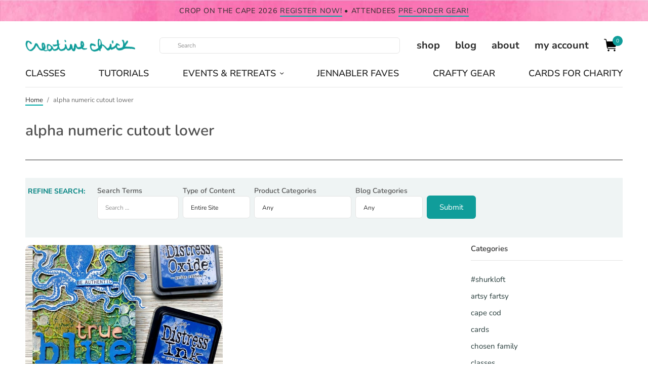

--- FILE ---
content_type: text/html; charset=UTF-8
request_url: https://shurkus.com/tag/alpha-numeric-cutout-lower
body_size: 48880
content:
<!doctype html>
<html lang="en-US">
<head><meta charset="UTF-8" /><script>if(navigator.userAgent.match(/MSIE|Internet Explorer/i)||navigator.userAgent.match(/Trident\/7\..*?rv:11/i)){var href=document.location.href;if(!href.match(/[?&]nowprocket/)){if(href.indexOf("?")==-1){if(href.indexOf("#")==-1){document.location.href=href+"?nowprocket=1"}else{document.location.href=href.replace("#","?nowprocket=1#")}}else{if(href.indexOf("#")==-1){document.location.href=href+"&nowprocket=1"}else{document.location.href=href.replace("#","&nowprocket=1#")}}}}</script><script>(()=>{class RocketLazyLoadScripts{constructor(){this.v="2.0.4",this.userEvents=["keydown","keyup","mousedown","mouseup","mousemove","mouseover","mouseout","touchmove","touchstart","touchend","touchcancel","wheel","click","dblclick","input"],this.attributeEvents=["onblur","onclick","oncontextmenu","ondblclick","onfocus","onmousedown","onmouseenter","onmouseleave","onmousemove","onmouseout","onmouseover","onmouseup","onmousewheel","onscroll","onsubmit"]}async t(){this.i(),this.o(),/iP(ad|hone)/.test(navigator.userAgent)&&this.h(),this.u(),this.l(this),this.m(),this.k(this),this.p(this),this._(),await Promise.all([this.R(),this.L()]),this.lastBreath=Date.now(),this.S(this),this.P(),this.D(),this.O(),this.M(),await this.C(this.delayedScripts.normal),await this.C(this.delayedScripts.defer),await this.C(this.delayedScripts.async),await this.T(),await this.F(),await this.j(),await this.A(),window.dispatchEvent(new Event("rocket-allScriptsLoaded")),this.everythingLoaded=!0,this.lastTouchEnd&&await new Promise(t=>setTimeout(t,500-Date.now()+this.lastTouchEnd)),this.I(),this.H(),this.U(),this.W()}i(){this.CSPIssue=sessionStorage.getItem("rocketCSPIssue"),document.addEventListener("securitypolicyviolation",t=>{this.CSPIssue||"script-src-elem"!==t.violatedDirective||"data"!==t.blockedURI||(this.CSPIssue=!0,sessionStorage.setItem("rocketCSPIssue",!0))},{isRocket:!0})}o(){window.addEventListener("pageshow",t=>{this.persisted=t.persisted,this.realWindowLoadedFired=!0},{isRocket:!0}),window.addEventListener("pagehide",()=>{this.onFirstUserAction=null},{isRocket:!0})}h(){let t;function e(e){t=e}window.addEventListener("touchstart",e,{isRocket:!0}),window.addEventListener("touchend",function i(o){o.changedTouches[0]&&t.changedTouches[0]&&Math.abs(o.changedTouches[0].pageX-t.changedTouches[0].pageX)<10&&Math.abs(o.changedTouches[0].pageY-t.changedTouches[0].pageY)<10&&o.timeStamp-t.timeStamp<200&&(window.removeEventListener("touchstart",e,{isRocket:!0}),window.removeEventListener("touchend",i,{isRocket:!0}),"INPUT"===o.target.tagName&&"text"===o.target.type||(o.target.dispatchEvent(new TouchEvent("touchend",{target:o.target,bubbles:!0})),o.target.dispatchEvent(new MouseEvent("mouseover",{target:o.target,bubbles:!0})),o.target.dispatchEvent(new PointerEvent("click",{target:o.target,bubbles:!0,cancelable:!0,detail:1,clientX:o.changedTouches[0].clientX,clientY:o.changedTouches[0].clientY})),event.preventDefault()))},{isRocket:!0})}q(t){this.userActionTriggered||("mousemove"!==t.type||this.firstMousemoveIgnored?"keyup"===t.type||"mouseover"===t.type||"mouseout"===t.type||(this.userActionTriggered=!0,this.onFirstUserAction&&this.onFirstUserAction()):this.firstMousemoveIgnored=!0),"click"===t.type&&t.preventDefault(),t.stopPropagation(),t.stopImmediatePropagation(),"touchstart"===this.lastEvent&&"touchend"===t.type&&(this.lastTouchEnd=Date.now()),"click"===t.type&&(this.lastTouchEnd=0),this.lastEvent=t.type,t.composedPath&&t.composedPath()[0].getRootNode()instanceof ShadowRoot&&(t.rocketTarget=t.composedPath()[0]),this.savedUserEvents.push(t)}u(){this.savedUserEvents=[],this.userEventHandler=this.q.bind(this),this.userEvents.forEach(t=>window.addEventListener(t,this.userEventHandler,{passive:!1,isRocket:!0})),document.addEventListener("visibilitychange",this.userEventHandler,{isRocket:!0})}U(){this.userEvents.forEach(t=>window.removeEventListener(t,this.userEventHandler,{passive:!1,isRocket:!0})),document.removeEventListener("visibilitychange",this.userEventHandler,{isRocket:!0}),this.savedUserEvents.forEach(t=>{(t.rocketTarget||t.target).dispatchEvent(new window[t.constructor.name](t.type,t))})}m(){const t="return false",e=Array.from(this.attributeEvents,t=>"data-rocket-"+t),i="["+this.attributeEvents.join("],[")+"]",o="[data-rocket-"+this.attributeEvents.join("],[data-rocket-")+"]",s=(e,i,o)=>{o&&o!==t&&(e.setAttribute("data-rocket-"+i,o),e["rocket"+i]=new Function("event",o),e.setAttribute(i,t))};new MutationObserver(t=>{for(const n of t)"attributes"===n.type&&(n.attributeName.startsWith("data-rocket-")||this.everythingLoaded?n.attributeName.startsWith("data-rocket-")&&this.everythingLoaded&&this.N(n.target,n.attributeName.substring(12)):s(n.target,n.attributeName,n.target.getAttribute(n.attributeName))),"childList"===n.type&&n.addedNodes.forEach(t=>{if(t.nodeType===Node.ELEMENT_NODE)if(this.everythingLoaded)for(const i of[t,...t.querySelectorAll(o)])for(const t of i.getAttributeNames())e.includes(t)&&this.N(i,t.substring(12));else for(const e of[t,...t.querySelectorAll(i)])for(const t of e.getAttributeNames())this.attributeEvents.includes(t)&&s(e,t,e.getAttribute(t))})}).observe(document,{subtree:!0,childList:!0,attributeFilter:[...this.attributeEvents,...e]})}I(){this.attributeEvents.forEach(t=>{document.querySelectorAll("[data-rocket-"+t+"]").forEach(e=>{this.N(e,t)})})}N(t,e){const i=t.getAttribute("data-rocket-"+e);i&&(t.setAttribute(e,i),t.removeAttribute("data-rocket-"+e))}k(t){Object.defineProperty(HTMLElement.prototype,"onclick",{get(){return this.rocketonclick||null},set(e){this.rocketonclick=e,this.setAttribute(t.everythingLoaded?"onclick":"data-rocket-onclick","this.rocketonclick(event)")}})}S(t){function e(e,i){let o=e[i];e[i]=null,Object.defineProperty(e,i,{get:()=>o,set(s){t.everythingLoaded?o=s:e["rocket"+i]=o=s}})}e(document,"onreadystatechange"),e(window,"onload"),e(window,"onpageshow");try{Object.defineProperty(document,"readyState",{get:()=>t.rocketReadyState,set(e){t.rocketReadyState=e},configurable:!0}),document.readyState="loading"}catch(t){console.log("WPRocket DJE readyState conflict, bypassing")}}l(t){this.originalAddEventListener=EventTarget.prototype.addEventListener,this.originalRemoveEventListener=EventTarget.prototype.removeEventListener,this.savedEventListeners=[],EventTarget.prototype.addEventListener=function(e,i,o){o&&o.isRocket||!t.B(e,this)&&!t.userEvents.includes(e)||t.B(e,this)&&!t.userActionTriggered||e.startsWith("rocket-")||t.everythingLoaded?t.originalAddEventListener.call(this,e,i,o):(t.savedEventListeners.push({target:this,remove:!1,type:e,func:i,options:o}),"mouseenter"!==e&&"mouseleave"!==e||t.originalAddEventListener.call(this,e,t.savedUserEvents.push,o))},EventTarget.prototype.removeEventListener=function(e,i,o){o&&o.isRocket||!t.B(e,this)&&!t.userEvents.includes(e)||t.B(e,this)&&!t.userActionTriggered||e.startsWith("rocket-")||t.everythingLoaded?t.originalRemoveEventListener.call(this,e,i,o):t.savedEventListeners.push({target:this,remove:!0,type:e,func:i,options:o})}}J(t,e){this.savedEventListeners=this.savedEventListeners.filter(i=>{let o=i.type,s=i.target||window;return e!==o||t!==s||(this.B(o,s)&&(i.type="rocket-"+o),this.$(i),!1)})}H(){EventTarget.prototype.addEventListener=this.originalAddEventListener,EventTarget.prototype.removeEventListener=this.originalRemoveEventListener,this.savedEventListeners.forEach(t=>this.$(t))}$(t){t.remove?this.originalRemoveEventListener.call(t.target,t.type,t.func,t.options):this.originalAddEventListener.call(t.target,t.type,t.func,t.options)}p(t){let e;function i(e){return t.everythingLoaded?e:e.split(" ").map(t=>"load"===t||t.startsWith("load.")?"rocket-jquery-load":t).join(" ")}function o(o){function s(e){const s=o.fn[e];o.fn[e]=o.fn.init.prototype[e]=function(){return this[0]===window&&t.userActionTriggered&&("string"==typeof arguments[0]||arguments[0]instanceof String?arguments[0]=i(arguments[0]):"object"==typeof arguments[0]&&Object.keys(arguments[0]).forEach(t=>{const e=arguments[0][t];delete arguments[0][t],arguments[0][i(t)]=e})),s.apply(this,arguments),this}}if(o&&o.fn&&!t.allJQueries.includes(o)){const e={DOMContentLoaded:[],"rocket-DOMContentLoaded":[]};for(const t in e)document.addEventListener(t,()=>{e[t].forEach(t=>t())},{isRocket:!0});o.fn.ready=o.fn.init.prototype.ready=function(i){function s(){parseInt(o.fn.jquery)>2?setTimeout(()=>i.bind(document)(o)):i.bind(document)(o)}return"function"==typeof i&&(t.realDomReadyFired?!t.userActionTriggered||t.fauxDomReadyFired?s():e["rocket-DOMContentLoaded"].push(s):e.DOMContentLoaded.push(s)),o([])},s("on"),s("one"),s("off"),t.allJQueries.push(o)}e=o}t.allJQueries=[],o(window.jQuery),Object.defineProperty(window,"jQuery",{get:()=>e,set(t){o(t)}})}P(){const t=new Map;document.write=document.writeln=function(e){const i=document.currentScript,o=document.createRange(),s=i.parentElement;let n=t.get(i);void 0===n&&(n=i.nextSibling,t.set(i,n));const c=document.createDocumentFragment();o.setStart(c,0),c.appendChild(o.createContextualFragment(e)),s.insertBefore(c,n)}}async R(){return new Promise(t=>{this.userActionTriggered?t():this.onFirstUserAction=t})}async L(){return new Promise(t=>{document.addEventListener("DOMContentLoaded",()=>{this.realDomReadyFired=!0,t()},{isRocket:!0})})}async j(){return this.realWindowLoadedFired?Promise.resolve():new Promise(t=>{window.addEventListener("load",t,{isRocket:!0})})}M(){this.pendingScripts=[];this.scriptsMutationObserver=new MutationObserver(t=>{for(const e of t)e.addedNodes.forEach(t=>{"SCRIPT"!==t.tagName||t.noModule||t.isWPRocket||this.pendingScripts.push({script:t,promise:new Promise(e=>{const i=()=>{const i=this.pendingScripts.findIndex(e=>e.script===t);i>=0&&this.pendingScripts.splice(i,1),e()};t.addEventListener("load",i,{isRocket:!0}),t.addEventListener("error",i,{isRocket:!0}),setTimeout(i,1e3)})})})}),this.scriptsMutationObserver.observe(document,{childList:!0,subtree:!0})}async F(){await this.X(),this.pendingScripts.length?(await this.pendingScripts[0].promise,await this.F()):this.scriptsMutationObserver.disconnect()}D(){this.delayedScripts={normal:[],async:[],defer:[]},document.querySelectorAll("script[type$=rocketlazyloadscript]").forEach(t=>{t.hasAttribute("data-rocket-src")?t.hasAttribute("async")&&!1!==t.async?this.delayedScripts.async.push(t):t.hasAttribute("defer")&&!1!==t.defer||"module"===t.getAttribute("data-rocket-type")?this.delayedScripts.defer.push(t):this.delayedScripts.normal.push(t):this.delayedScripts.normal.push(t)})}async _(){await this.L();let t=[];document.querySelectorAll("script[type$=rocketlazyloadscript][data-rocket-src]").forEach(e=>{let i=e.getAttribute("data-rocket-src");if(i&&!i.startsWith("data:")){i.startsWith("//")&&(i=location.protocol+i);try{const o=new URL(i).origin;o!==location.origin&&t.push({src:o,crossOrigin:e.crossOrigin||"module"===e.getAttribute("data-rocket-type")})}catch(t){}}}),t=[...new Map(t.map(t=>[JSON.stringify(t),t])).values()],this.Y(t,"preconnect")}async G(t){if(await this.K(),!0!==t.noModule||!("noModule"in HTMLScriptElement.prototype))return new Promise(e=>{let i;function o(){(i||t).setAttribute("data-rocket-status","executed"),e()}try{if(navigator.userAgent.includes("Firefox/")||""===navigator.vendor||this.CSPIssue)i=document.createElement("script"),[...t.attributes].forEach(t=>{let e=t.nodeName;"type"!==e&&("data-rocket-type"===e&&(e="type"),"data-rocket-src"===e&&(e="src"),i.setAttribute(e,t.nodeValue))}),t.text&&(i.text=t.text),t.nonce&&(i.nonce=t.nonce),i.hasAttribute("src")?(i.addEventListener("load",o,{isRocket:!0}),i.addEventListener("error",()=>{i.setAttribute("data-rocket-status","failed-network"),e()},{isRocket:!0}),setTimeout(()=>{i.isConnected||e()},1)):(i.text=t.text,o()),i.isWPRocket=!0,t.parentNode.replaceChild(i,t);else{const i=t.getAttribute("data-rocket-type"),s=t.getAttribute("data-rocket-src");i?(t.type=i,t.removeAttribute("data-rocket-type")):t.removeAttribute("type"),t.addEventListener("load",o,{isRocket:!0}),t.addEventListener("error",i=>{this.CSPIssue&&i.target.src.startsWith("data:")?(console.log("WPRocket: CSP fallback activated"),t.removeAttribute("src"),this.G(t).then(e)):(t.setAttribute("data-rocket-status","failed-network"),e())},{isRocket:!0}),s?(t.fetchPriority="high",t.removeAttribute("data-rocket-src"),t.src=s):t.src="data:text/javascript;base64,"+window.btoa(unescape(encodeURIComponent(t.text)))}}catch(i){t.setAttribute("data-rocket-status","failed-transform"),e()}});t.setAttribute("data-rocket-status","skipped")}async C(t){const e=t.shift();return e?(e.isConnected&&await this.G(e),this.C(t)):Promise.resolve()}O(){this.Y([...this.delayedScripts.normal,...this.delayedScripts.defer,...this.delayedScripts.async],"preload")}Y(t,e){this.trash=this.trash||[];let i=!0;var o=document.createDocumentFragment();t.forEach(t=>{const s=t.getAttribute&&t.getAttribute("data-rocket-src")||t.src;if(s&&!s.startsWith("data:")){const n=document.createElement("link");n.href=s,n.rel=e,"preconnect"!==e&&(n.as="script",n.fetchPriority=i?"high":"low"),t.getAttribute&&"module"===t.getAttribute("data-rocket-type")&&(n.crossOrigin=!0),t.crossOrigin&&(n.crossOrigin=t.crossOrigin),t.integrity&&(n.integrity=t.integrity),t.nonce&&(n.nonce=t.nonce),o.appendChild(n),this.trash.push(n),i=!1}}),document.head.appendChild(o)}W(){this.trash.forEach(t=>t.remove())}async T(){try{document.readyState="interactive"}catch(t){}this.fauxDomReadyFired=!0;try{await this.K(),this.J(document,"readystatechange"),document.dispatchEvent(new Event("rocket-readystatechange")),await this.K(),document.rocketonreadystatechange&&document.rocketonreadystatechange(),await this.K(),this.J(document,"DOMContentLoaded"),document.dispatchEvent(new Event("rocket-DOMContentLoaded")),await this.K(),this.J(window,"DOMContentLoaded"),window.dispatchEvent(new Event("rocket-DOMContentLoaded"))}catch(t){console.error(t)}}async A(){try{document.readyState="complete"}catch(t){}try{await this.K(),this.J(document,"readystatechange"),document.dispatchEvent(new Event("rocket-readystatechange")),await this.K(),document.rocketonreadystatechange&&document.rocketonreadystatechange(),await this.K(),this.J(window,"load"),window.dispatchEvent(new Event("rocket-load")),await this.K(),window.rocketonload&&window.rocketonload(),await this.K(),this.allJQueries.forEach(t=>t(window).trigger("rocket-jquery-load")),await this.K(),this.J(window,"pageshow");const t=new Event("rocket-pageshow");t.persisted=this.persisted,window.dispatchEvent(t),await this.K(),window.rocketonpageshow&&window.rocketonpageshow({persisted:this.persisted})}catch(t){console.error(t)}}async K(){Date.now()-this.lastBreath>45&&(await this.X(),this.lastBreath=Date.now())}async X(){return document.hidden?new Promise(t=>setTimeout(t)):new Promise(t=>requestAnimationFrame(t))}B(t,e){return e===document&&"readystatechange"===t||(e===document&&"DOMContentLoaded"===t||(e===window&&"DOMContentLoaded"===t||(e===window&&"load"===t||e===window&&"pageshow"===t)))}static run(){(new RocketLazyLoadScripts).t()}}RocketLazyLoadScripts.run()})();</script>

<!-- Google tag (gtag.js) -->
<script type="rocketlazyloadscript" async data-rocket-src="https://www.googletagmanager.com/gtag/js?id=G-62KTJD93X2"></script>
<script type="rocketlazyloadscript">
  window.dataLayer = window.dataLayer || [];
  function gtag(){dataLayer.push(arguments);}
  gtag('js', new Date());

  gtag('config', 'G-62KTJD93X2');
</script>
	
	<meta name="viewport" content="width=device-width, initial-scale=1, maximum-scale=1, viewport-fit=cover">
	<link rel="profile" href="http://gmpg.org/xfn/11">
	<meta name='robots' content='index, follow, max-image-preview:large, max-snippet:-1, max-video-preview:-1' />
<script type="rocketlazyloadscript">window._wca = window._wca || [];</script>

	<!-- This site is optimized with the Yoast SEO plugin v26.5 - https://yoast.com/wordpress/plugins/seo/ -->
	<title>alpha numeric cutout lower Archives - {creative chick} | shurkus.com</title>
<style id="rocket-critical-css">ul{box-sizing:border-box}.wp-block-social-links{background:none;box-sizing:border-box;margin-left:0;padding-left:0;padding-right:0;text-indent:0}.wp-block-social-links .wp-social-link a{border-bottom:0;box-shadow:none;text-decoration:none}.wp-block-social-links .wp-social-link svg{height:1em;width:1em}.wp-block-social-links{font-size:24px}.wp-block-social-links.aligncenter{display:flex;justify-content:center}.wp-block-social-link{border-radius:9999px;display:block;height:auto}.wp-block-social-link a{align-items:center;display:flex;line-height:0}.wp-block-social-links .wp-block-social-link.wp-social-link{display:inline-block;margin:0;padding:0}.wp-block-social-links .wp-block-social-link.wp-social-link .wp-block-social-link-anchor,.wp-block-social-links .wp-block-social-link.wp-social-link .wp-block-social-link-anchor svg,.wp-block-social-links .wp-block-social-link.wp-social-link .wp-block-social-link-anchor:visited{color:currentColor;fill:currentColor}:root{--wp--preset--font-size--normal:16px;--wp--preset--font-size--huge:42px}.aligncenter{clear:both}.screen-reader-text{border:0;clip-path:inset(50%);height:1px;margin:-1px;overflow:hidden;padding:0;position:absolute;width:1px;word-wrap:normal!important}:root{--wcm-btn-color:#5c7676;--wcm-btn-hover-color:--wcm-btn-hover-color}#cookie-law-info-bar{font-size:15px;margin:0 auto;padding:12px 10px;position:absolute;text-align:center;box-sizing:border-box;width:100%;z-index:9999;display:none;left:0px;font-weight:300;box-shadow:0 -1px 10px 0 rgba(172,171,171,0.3)}#cookie-law-info-again{font-size:10pt;margin:0;padding:5px 10px;text-align:center;z-index:9999;box-shadow:#161616 2px 2px 5px 2px}#cookie-law-info-bar span{vertical-align:middle}.cli-plugin-button,.cli-plugin-button:visited{display:inline-block;padding:9px 12px;color:#fff;text-decoration:none;position:relative;margin-left:5px;text-decoration:none}.cli-plugin-button,.cli-plugin-button:visited,.medium.cli-plugin-button,.medium.cli-plugin-button:visited{font-size:13px;font-weight:400;line-height:1}.cli-plugin-button{margin-top:5px}.cli-bar-popup{-moz-background-clip:padding;-webkit-background-clip:padding;background-clip:padding-box;-webkit-border-radius:30px;-moz-border-radius:30px;border-radius:30px;padding:20px}.cli-container-fluid{padding-right:15px;padding-left:15px;margin-right:auto;margin-left:auto}.cli-row{display:-ms-flexbox;display:flex;-ms-flex-wrap:wrap;flex-wrap:wrap;margin-right:-15px;margin-left:-15px}.cli-align-items-stretch{-ms-flex-align:stretch!important;align-items:stretch!important}.cli-px-0{padding-left:0;padding-right:0}.cli-btn{font-size:14px;display:inline-block;font-weight:400;text-align:center;white-space:nowrap;vertical-align:middle;border:1px solid transparent;padding:.5rem 1.25rem;line-height:1;border-radius:.25rem}.cli-modal-backdrop{position:fixed;top:0;right:0;bottom:0;left:0;z-index:1040;background-color:#000;display:none}.cli-modal-backdrop.cli-fade{opacity:0}.cli-modal a{text-decoration:none}.cli-modal .cli-modal-dialog{position:relative;width:auto;margin:.5rem;font-family:-apple-system,BlinkMacSystemFont,"Segoe UI",Roboto,"Helvetica Neue",Arial,sans-serif,"Apple Color Emoji","Segoe UI Emoji","Segoe UI Symbol";font-size:1rem;font-weight:400;line-height:1.5;color:#212529;text-align:left;display:-ms-flexbox;display:flex;-ms-flex-align:center;align-items:center;min-height:calc(100% - (.5rem * 2))}@media (min-width:576px){.cli-modal .cli-modal-dialog{max-width:500px;margin:1.75rem auto;min-height:calc(100% - (1.75rem * 2))}}@media (min-width:992px){.cli-modal .cli-modal-dialog{max-width:900px}}.cli-modal-content{position:relative;display:-ms-flexbox;display:flex;-ms-flex-direction:column;flex-direction:column;width:100%;background-color:#fff;background-clip:padding-box;border-radius:.3rem;outline:0}.cli-modal .cli-modal-close{position:absolute;right:10px;top:10px;z-index:1;padding:0;background-color:transparent!important;border:0;-webkit-appearance:none;font-size:1.5rem;font-weight:700;line-height:1;color:#000;text-shadow:0 1px 0 #fff}.cli-switch{display:inline-block;position:relative;min-height:1px;padding-left:70px;font-size:14px}.cli-switch input[type="checkbox"]{display:none}.cli-switch .cli-slider{background-color:#e3e1e8;height:24px;width:50px;bottom:0;left:0;position:absolute;right:0;top:0}.cli-switch .cli-slider:before{background-color:#fff;bottom:2px;content:"";height:20px;left:2px;position:absolute;width:20px}.cli-switch .cli-slider{border-radius:34px}.cli-switch .cli-slider:before{border-radius:50%}.cli-tab-content{background:#ffffff}.cli-tab-content{width:100%;padding:30px}@media (max-width:767px){.cli-tab-content{padding:30px 10px}}.cli-container-fluid{padding-right:15px;padding-left:15px;margin-right:auto;margin-left:auto}.cli-row{display:-ms-flexbox;display:flex;-ms-flex-wrap:wrap;flex-wrap:wrap;margin-right:-15px;margin-left:-15px}.cli-align-items-stretch{-ms-flex-align:stretch!important;align-items:stretch!important}.cli-px-0{padding-left:0;padding-right:0}.cli-btn{font-size:14px;display:inline-block;font-weight:400;text-align:center;white-space:nowrap;vertical-align:middle;border:1px solid transparent;padding:.5rem 1.25rem;line-height:1;border-radius:.25rem}.cli-modal-backdrop{position:fixed;top:0;right:0;bottom:0;left:0;z-index:1040;background-color:#000;-webkit-transform:scale(0);transform:scale(0)}.cli-modal-backdrop.cli-fade{opacity:0}.cli-modal{position:fixed;top:0;right:0;bottom:0;left:0;z-index:99999;transform:scale(0);overflow:hidden;outline:0;display:none}.cli-modal a{text-decoration:none}.cli-modal .cli-modal-dialog{position:relative;width:auto;margin:.5rem;font-family:inherit;font-size:1rem;font-weight:400;line-height:1.5;color:#212529;text-align:left;display:-ms-flexbox;display:flex;-ms-flex-align:center;align-items:center;min-height:calc(100% - (.5rem * 2))}@media (min-width:576px){.cli-modal .cli-modal-dialog{max-width:500px;margin:1.75rem auto;min-height:calc(100% - (1.75rem * 2))}}.cli-modal-content{position:relative;display:-ms-flexbox;display:flex;-ms-flex-direction:column;flex-direction:column;width:100%;background-color:#fff;background-clip:padding-box;border-radius:.2rem;box-sizing:border-box;outline:0}.cli-switch{display:inline-block;position:relative;min-height:1px;padding-left:38px;font-size:14px}.cli-switch input[type="checkbox"]{display:none}.cli-switch .cli-slider{background-color:#e3e1e8;height:20px;width:38px;bottom:0;left:0;position:absolute;right:0;top:0}.cli-switch .cli-slider:before{background-color:#fff;bottom:2px;content:"";height:15px;left:3px;position:absolute;width:15px}.cli-switch .cli-slider{border-radius:34px;font-size:0}.cli-switch .cli-slider:before{border-radius:50%}.cli-tab-content{background:#ffffff}.cli-tab-content{width:100%;padding:5px 30px 5px 5px;box-sizing:border-box}@media (max-width:767px){.cli-tab-content{padding:30px 10px}}.cli-tab-footer .cli-btn{background-color:#00acad;padding:10px 15px;text-decoration:none}.cli-tab-footer .wt-cli-privacy-accept-btn{background-color:#61a229;color:#ffffff;border-radius:0}.cli-tab-footer{width:100%;text-align:right;padding:20px 0}.cli-col-12{width:100%}.cli-tab-header{display:flex;justify-content:space-between}.cli-tab-header a:before{width:10px;height:2px;left:0;top:calc(50% - 1px)}.cli-tab-header a:after{width:2px;height:10px;left:4px;top:calc(50% - 5px);-webkit-transform:none;transform:none}.cli-tab-header a:before{width:7px;height:7px;border-right:1px solid #4a6e78;border-bottom:1px solid #4a6e78;content:" ";transform:rotate(-45deg);margin-right:10px}.cli-tab-header a.cli-nav-link{position:relative;display:flex;align-items:center;font-size:14px;color:#000;text-transform:capitalize}.cli-tab-header{border-radius:5px;padding:12px 15px;background-color:#f2f2f2}.cli-modal .cli-modal-close{position:absolute;right:0;top:0;z-index:1;-webkit-appearance:none;width:40px;height:40px;padding:0;border-radius:50%;padding:10px;background:transparent;border:none;min-width:40px}.cli-tab-container h4{font-family:inherit;font-size:16px;margin-bottom:15px;margin:10px 0}#cliSettingsPopup .cli-tab-section-container{padding-top:12px}.cli-privacy-content-text{font-size:14px;line-height:1.4;margin-top:0;padding:0;color:#000}.cli-tab-content{display:none}.cli-tab-section .cli-tab-content{padding:10px 20px 5px 20px}.cli-tab-section{margin-top:5px}@media (min-width:992px){.cli-modal .cli-modal-dialog{max-width:645px}}.cli-switch .cli-slider:after{content:attr(data-cli-disable);position:absolute;right:50px;color:#000;font-size:12px;text-align:right;min-width:80px}.cli-privacy-overview:not(.cli-collapsed) .cli-privacy-content{max-height:60px;overflow:hidden}a.cli-privacy-readmore{font-size:12px;margin-top:12px;display:inline-block;padding-bottom:0;color:#000;text-decoration:underline}.cli-modal-footer{position:relative}a.cli-privacy-readmore:before{content:attr(data-readmore-text)}.cli-modal-close svg{fill:#000}span.cli-necessary-caption{color:#000;font-size:12px}.cli-tab-container .cli-row{max-height:500px;overflow-y:auto}.cli-tab-section .cookielawinfo-row-cat-table td,.cli-tab-section .cookielawinfo-row-cat-table th{font-size:12px}.wt-cli-sr-only{display:none;font-size:16px}.cli-bar-container{float:none;margin:0 auto;display:-webkit-box;display:-moz-box;display:-ms-flexbox;display:-webkit-flex;display:flex;justify-content:space-between;-webkit-box-align:center;-moz-box-align:center;-ms-flex-align:center;-webkit-align-items:center;align-items:center}.cli-bar-btn_container{margin-left:20px;display:-webkit-box;display:-moz-box;display:-ms-flexbox;display:-webkit-flex;display:flex;-webkit-box-align:center;-moz-box-align:center;-ms-flex-align:center;-webkit-align-items:center;align-items:center;flex-wrap:nowrap}.cli-bar-btn_container a{white-space:nowrap}.cli-style-v2{font-size:11pt;line-height:18px;font-weight:normal}.cli-style-v2 .cli-bar-message{width:70%;text-align:left}.cli-style-v2 .cli-bar-message .wt-cli-ccpa-element,.cli-style-v2 .cli-bar-message .wt-cli-ccpa-checkbox{margin-top:5px}.cli-style-v2 .cli-bar-btn_container .cli_action_button,.cli-style-v2 .cli-bar-btn_container .cli_settings_button{margin-left:5px}.wt-cli-ccpa-checkbox label{font-size:inherit;margin:0px 0px 0px 5px}.cli-style-v2 .cli-bar-btn_container .cli-plugin-button{margin-top:5px;margin-bottom:5px}.wt-cli-necessary-checkbox{display:none!important}@media (max-width:985px){.cli-style-v2 .cli-bar-message{width:100%}.cli-style-v2.cli-bar-container{justify-content:left;flex-wrap:wrap}.cli-style-v2 .cli-bar-btn_container{margin-left:0px;margin-top:10px}}.wt-cli-privacy-overview-actions{padding-bottom:0}@media only screen and (max-width:479px) and (min-width:320px){.cli-style-v2 .cli-bar-btn_container{flex-wrap:wrap}}.wt-cli-cookie-description{font-size:14px;line-height:1.4;margin-top:0;padding:0;color:#000}@font-face{font-family:'Ubuntu';font-style:normal;font-weight:400;font-display:swap;src:url('//shurkus.com/wp-content/uploads/omgf/bwg_googlefonts/ubuntu-normal-latin-ext-400.woff2')format('woff2');unicode-range:U+0100-02BA,U+02BD-02C5,U+02C7-02CC,U+02CE-02D7,U+02DD-02FF,U+0304,U+0308,U+0329,U+1D00-1DBF,U+1E00-1E9F,U+1EF2-1EFF,U+2020,U+20A0-20AB,U+20AD-20C0,U+2113,U+2C60-2C7F,U+A720-A7FF}@font-face{font-family:'Ubuntu';font-style:normal;font-weight:400;font-display:swap;src:url('//shurkus.com/wp-content/uploads/omgf/bwg_googlefonts/ubuntu-normal-latin-400.woff2')format('woff2');unicode-range:U+0000-00FF,U+0131,U+0152-0153,U+02BB-02BC,U+02C6,U+02DA,U+02DC,U+0304,U+0308,U+0329,U+2000-206F,U+20AC,U+2122,U+2191,U+2193,U+2212,U+2215,U+FEFF,U+FFFD}body{display:block}.searchandfilter ul{display:inline-block}.searchandfilter li{list-style:none;display:inline-block;padding-right:10px}.searchandfilter h4{margin:15px 0;font-size:16px} html{line-height:1.15;-webkit-text-size-adjust:100%}body{margin:0}h1{font-size:2em;margin:0.67em 0}a{background-color:transparent}img{border-style:none}button,input,select{font-family:inherit;font-size:100%;line-height:1.15;margin:0}button,input{overflow:visible}button,select{text-transform:none}button,[type="button"],[type="submit"]{-webkit-appearance:button}button::-moz-focus-inner,[type="button"]::-moz-focus-inner,[type="submit"]::-moz-focus-inner{border-style:none;padding:0}button:-moz-focusring,[type="button"]:-moz-focusring,[type="submit"]:-moz-focusring{outline:1px dotted ButtonText}[type="checkbox"]{box-sizing:border-box;padding:0}[type="search"]{-webkit-appearance:textfield;outline-offset:-2px}[type="search"]::-webkit-search-decoration{-webkit-appearance:none}::-webkit-file-upload-button{-webkit-appearance:button;font:inherit}html{box-sizing:border-box;font-size:100%}*,*::before,*::after{box-sizing:inherit}body{margin:0;padding:0;background:#fff;font-family:"system-ui","San Francisco","Segoe UI","Roboto","Oxygen","Ubuntu",Arial,sans-serif;font-weight:normal;line-height:1.6;color:#292929;-webkit-font-smoothing:antialiased;-moz-osx-font-smoothing:grayscale}img{display:inline-block;vertical-align:middle;max-width:100%;height:auto;-ms-interpolation-mode:bicubic}select{box-sizing:border-box;width:100%;border-radius:0}button{padding:0;appearance:none;border:0;border-radius:0;background:transparent;line-height:1}button,input,select{font-family:inherit}div,ul,li,h1,h3,h4,form,p,th,td{margin:0;padding:0}p{margin-bottom:1rem;font-size:inherit;line-height:1.7;text-rendering:optimizeLegibility}h1,h3,h4{font-family:"system-ui","San Francisco","Segoe UI","Roboto","Oxygen","Ubuntu",Arial,sans-serif;font-style:normal;font-weight:600;color:#121212;text-rendering:optimizeLegibility}h1{font-size:1.75rem;line-height:1.55;margin-top:0;margin-bottom:1rem}h3{font-size:1.25rem;line-height:1.55;margin-top:0;margin-bottom:1rem}h4{font-size:1.125rem;line-height:1.55;margin-top:0;margin-bottom:1rem}@media print,screen and (min-width:48em){h1{font-size:3rem}h3{font-size:1.75rem}h4{font-size:1.25rem}}a{line-height:inherit;color:#1779ba;text-decoration:none}a img{border:0}ul{margin-bottom:1rem;list-style-position:outside;line-height:1.7}li{font-size:inherit}ul{margin-left:1.25rem;list-style-type:disc}ul ul{margin-left:1.25rem;margin-bottom:0}figure{margin:0}.subheader{margin-top:.2rem;margin-bottom:.5rem;font-weight:normal;line-height:1.4;color:#8a8a8a}.row{max-width:83.125rem;margin-right:auto;margin-left:auto;display:flex;flex-flow:row wrap}.row .row{margin-right:-.9375rem;margin-left:-.9375rem}@media print,screen and (min-width:48em){.row .row{margin-right:-.9375rem;margin-left:-.9375rem}}@media print,screen and (min-width:66.75em){.row .row{margin-right:-.9375rem;margin-left:-.9375rem}}.row:not(.expanded) .row{max-width:none}.columns{flex:1 1 0px;padding-right:.9375rem;padding-left:.9375rem;min-width:0}@media print,screen and (min-width:48em){.columns{padding-right:.9375rem;padding-left:.9375rem}}.small-12{flex:0 0 100%;max-width:100%}@media print,screen and (min-width:48em){.medium-6{flex:0 0 50%;max-width:50%}}.align-middle{align-items:center}body{font-size:18px;overflow-wrap:break-word}a{color:#292929}h1,h3,h4{color:#292929}p{word-spacing:0.001em;font-feature-settings:"kern" 1;font-kerning:normal}.row{background-size:cover}@media only screen and (min-width:768px){.row{padding:0 35px}.row .row:not(.max_width){padding:0}}figure{margin:0;padding:0}#wrapper{min-height:100vh;display:flex;flex-direction:column;backface-visibility:hidden;scroll-behavior:smooth}#wrapper>[role="main"]{display:flex;flex:1;flex-direction:column}@media screen and (-ms-high-contrast:active),(-ms-high-contrast:none){#wrapper>[role="main"]{display:block;flex:none}}#wrapper>[role="main"]>.row{width:100%}#wrapper .click-capture{position:fixed;top:0;left:0;width:100%;height:100%;z-index:50;opacity:0;visibility:hidden;background:rgba(0,0,0,0.15);backdrop-filter:blur(12px);-webkit-backdrop-filter:blur(12px)}.sidebar-container{display:flex;flex-direction:column}@media only screen and (min-width:1068px){.sidebar-container{flex-direction:row;justify-content:space-between}}.sidebar-container .sidebar{flex-shrink:0;display:flex;flex-direction:column;width:100%}@media only screen and (min-width:1068px){.sidebar-container .sidebar{max-width:300px}}.sidebar-container .sidebar-content-main{max-width:100%;width:100%}@media only screen and (min-width:1068px){.sidebar-container .sidebar-content-main{padding-right:70px}}.subheader{display:flex;align-items:center;background:#76A2FA;background:linear-gradient(90deg,rgba(192,156,135,0.2) 23.54%,rgba(192,250,118,0.2) 42.64%,rgba(118,162,250,0.2) 62.38%,rgba(160,118,250,0.2) 77.26%,rgba(250,118,149,0.2) 85.68%);text-align:center;font-size:11px;width:100%;line-height:1;padding:12px 0;font-weight:500;margin:0;color:#292929;letter-spacing:0.05em;text-transform:uppercase}.logo-holder{display:inline-flex;justify-content:center;flex-shrink:0;margin:0 auto;max-width:100%;flex:4}@media only screen and (min-width:1068px){.logo-holder{margin-left:0;margin-right:40px;flex:initial}}.logo-holder .logolink{display:inline-flex;position:relative;align-items:center}.logo-holder .logoimg{max-height:42px;object-fit:contain}.header{display:flex;align-items:center;flex-wrap:wrap;top:0;left:0;position:relative;z-index:30;width:100%;background:#fff}.header:after{content:'';position:absolute;top:100%;left:0;right:0;background:#E5E5E5;height:1px;opacity:1;margin:0 auto}@media only screen and (min-width:768px){.header:after{left:50px;right:50px;max-width:1230px}}.header .header-logo-row{width:100%;padding:10px 0;position:relative;z-index:7}.header .header-logo-row>.row{width:100%;padding:0 15px}.header .header-logo-row>.row>.columns{display:flex;align-items:center;padding:0}@media only screen and (min-width:768px){.header .header-logo-row>.row{padding:0 50px}}.header .header-menu-row{width:100%;padding:0 0 5px;position:relative;z-index:5}.header .mobile-toggle-holder{flex:1}@media only screen and (min-width:1068px){.header .mobile-toggle-holder{display:none}}.header .thb-navbar{display:none}@media only screen and (min-width:1068px){.header .thb-navbar{display:inline-flex;width:100%}}.header .thb-navbar .thb-full-menu>.menu-item+.menu-item{margin-left:10px}@media only screen and (min-width:1068px){.header .header-logo-row{padding:15px 0 0}}.thb-full-menu{display:inline-flex;margin:0;padding:0;list-style:none;line-height:1;flex-wrap:wrap;width:100%;justify-content:space-between}.thb-full-menu>.menu-item{display:inline-flex}.thb-full-menu>.menu-item+.menu-item{margin-left:30px}.thb-full-menu>.menu-item>a{min-height:45px;display:flex;align-items:center;font-size:15px;font-weight:400;color:#292929}.thb-full-menu .menu-item{margin:0;white-space:nowrap}.thb-full-menu .menu-item.menu-item-has-children{position:relative}.thb-full-menu .menu-item.menu-item-has-children>a:after{display:inline-flex;font-family:"frame";content:"\e800";margin-left:8px;font-size:16px;font-weight:400}.thb-full-menu .sub-menu{padding:0;margin:0;list-style:none;background:#fff;position:absolute;z-index:10;text-align:left;top:100%;left:-25px;display:none;z-index:40;border-top:4px solid #F0521D;box-shadow:0px 20px 40px rgba(0,0,0,0.15);-webkit-backface-visibility:hidden;-moz-backface-visibility:hidden;-ms-backface-visibility:hidden;-o-backface-visibility:hidden;backface-visibility:hidden}.thb-full-menu .sub-menu li{display:block;font-size:13px;line-height:1.1;border-bottom:1px dashed #292929}.thb-full-menu .sub-menu li:last-child{border-bottom:0}.thb-full-menu .sub-menu li a{display:flex;padding:5px 25px;height:48px;font-size:inherit;font-weight:400;align-items:center;justify-content:space-between;will-change:opacity;position:relative;color:#292929;min-width:150px}.thb-secondary-area{display:flex;flex:1;justify-content:flex-end}.thb-secondary-area .thb-item-icon{line-height:0}.thb-secondary-area .thb-secondary-item{display:inline-flex;align-items:center;font-size:12px;padding:10px 0;margin-right:30px}.thb-secondary-area .thb-secondary-item>div{display:inline-flex}.thb-secondary-area .thb-secondary-item:last-child{margin-right:0}.thb-secondary-area .thb-secondary-item .count{display:flex;justify-content:center;align-items:center;text-align:center;position:absolute;font-size:10px;width:20px;height:20px;background:#F0521D;border-radius:10px;color:#fff;top:-6px;right:-12px}.thb-secondary-area .thb-secondary-item .thb-item-icon-wrapper{display:inline-flex;position:relative;align-items:center;margin-right:12px}.thb-secondary-area .thb-secondary-item.thb-full-menu{width:auto;flex-wrap:nowrap}.thb-secondary-area .thb-secondary-item.thb-full-menu>.menu-item>a{font-size:13px;text-transform:uppercase;font-weight:600}.thb-secondary-area .thb-quick-cart{position:relative}.thb-secondary-area .thb-secondary-menu{position:relative;display:none}@media only screen and (min-width:1068px){.thb-secondary-area .thb-secondary-menu{display:inline-flex}}.side-panel{background:#fff;top:0;width:90vw;max-width:480px}.side-panel .side-panel-header{background:#FFF2EE;position:sticky;display:flex;align-items:center;justify-content:center;font-size:18px;font-weight:600;top:0;flex-shrink:0;z-index:20;height:64px;border-bottom:1px dashed #292929}.side-panel .thb-close{display:flex;align-items:center;justify-content:center;height:64px;width:40px;position:absolute;top:0;right:15px;color:#292929}.side-panel .side-panel-content{padding:20px}@media only screen and (min-width:768px){.side-panel .side-panel-content{padding:30px}}#mobile-menu{display:flex;flex-direction:column;position:fixed;left:0;bottom:0;z-index:60;overflow:scroll;-webkit-transform:translateX(-100%);-moz-transform:translateX(-100%);-ms-transform:translateX(-100%);-o-transform:translateX(-100%);transform:translateX(-100%)}#mobile-menu .side-panel-content .mobile-menu-bottom{margin-top:auto}#mobile-menu .side-panel-content .mobile-menu-bottom .menu-footer{font-size:13px;margin:40px 0 0;padding:0}#mobile-menu .side-panel-content .mobile-menu-bottom .menu-footer>*:last-child{margin-bottom:0}#mobile-menu .woocommerce-product-search{margin-bottom:15px}#mobile-menu .thb-secondary-menu{margin:0 0 40px;padding:0;list-style:none;flex-direction:column}#mobile-menu .thb-secondary-menu .menu-item+.menu-item{margin:0}#mobile-menu .thb-secondary-menu .menu-item a{font-size:15px;line-height:1;padding:7px 0;min-height:0;font-weight:500;color:#292929}.thb-mobile-menu{line-height:1;margin:0 0 20px;padding:0;list-style:none}.thb-mobile-menu>li{border-bottom:1px solid #E5E5E5}.thb-mobile-menu>li>a{display:flex;align-items:center;text-transform:none;font-size:20px;font-weight:500;padding:20px 0;line-height:1;color:#292929}.thb-mobile-menu li.menu-item-has-children{position:relative;padding-right:30px}.thb-mobile-menu li.menu-item-has-children>a span{position:absolute;top:0;right:0;width:30px;height:100%;max-height:60px;display:flex;align-items:center;justify-content:flex-end}.thb-mobile-menu li.menu-item-has-children>a span:after{display:block;font-size:13px;content:'\e802';font-family:'frame'}.thb-mobile-menu .sub-menu{display:none;margin:0;padding:0 20px 20px;list-style:none}.thb-mobile-menu .sub-menu a{display:flex;justify-content:space-between;align-items:center;padding:8px 0;line-height:1;font-size:13px;color:#292929}.mobile-toggle-holder{align-items:center}.mobile-toggle-holder .mobile-toggle{display:inline-flex;width:18px;height:16px;align-items:center;vertical-align:middle;position:relative}.mobile-toggle-holder .mobile-toggle span{display:block;position:absolute;width:18px;height:2px;background:#292929;content:" ";left:0}.mobile-toggle-holder .mobile-toggle span:nth-child(1){top:1px}.mobile-toggle-holder .mobile-toggle span:nth-child(2){top:7px}.mobile-toggle-holder .mobile-toggle span:nth-child(3){top:13px}.mobile-toggle-holder .mobile-toggle>span:nth-child(1){transform-origin:0 0}.mobile-toggle-holder .mobile-toggle>span:nth-child(3){transform-origin:0 100%}.yoast-breadcrumbs{font-size:inherit;padding-right:10px;margin-bottom:0;font-size:13px;color:#6A6A6A;font-weight:400}.yoast-breadcrumbs a{margin-right:5px}.yoast-breadcrumbs .breadcrumb_last{margin-left:5px}.post{margin-bottom:30px}.post .post-gallery{position:relative}.post .post-gallery>a{display:block;line-height:0}.post .post-gallery>a .wp-post-image{border-radius:10px 10px 0 0}.post .post-gallery+.post-content-container{border-top:0;border-radius:0 0 10px 10px}.post .post-content-container{padding:15px;border:1px solid #E5E5E5;border-radius:10px}@media only screen and (min-width:768px){.post .post-content-container{padding:30px}}.post .post-category{display:block;font-size:10px;font-weight:400;text-transform:uppercase;letter-spacing:0.1em;margin-bottom:12px}.post .post-category a{color:#6D6D6D}.post .post-title h3{font-size:17px;font-weight:600}.post .post-excerpt{font-size:14px;line-height:1.6}.post .post-excerpt p{font-size:inherit;margin-bottom:0}.post .thb-post-bottom{font-size:12px;color:#616161;font-weight:400;margin-bottom:20px}form{margin:0}input[type="text"],input[type="search"]{border:1px solid #E5E5E5;padding:14px 15px;height:46px;margin-bottom:20px;color:#909090;font-size:12px;font-weight:400;background:#fff;max-width:100%;outline:0;font-family:inherit;border-radius:6px;-webkit-box-shadow:none;-moz-box-shadow:none;box-shadow:none;-webkit-appearance:none;-moz-appearance:none;appearance:none}input[type="text"]:-moz-placeholder,input[type="search"]:-moz-placeholder{font-weight:400;color:#909090}input[type="text"]::-moz-placeholder,input[type="search"]::-moz-placeholder{font-weight:400;color:#909090}input[type="text"]:-ms-input-placeholder,input[type="search"]:-ms-input-placeholder{font-weight:400;color:#909090}input[type="text"]::-webkit-input-placeholder,input[type="search"]::-webkit-input-placeholder{font-weight:400;color:#909090}label{display:inline-block;clear:left;font-size:12px;color:#292929;text-transform:uppercase;letter-spacing:0.05em;margin:0 0 10px;font-weight:500}select{-webkit-appearance:none;-moz-appearance:none;appearance:none;border:1px solid #E5E5E5;padding:0 15px;height:44px;line-height:44px;margin-bottom:20px;border-radius:6px;color:#292929;font-size:12px;font-weight:400;background:transparent url(https://shurkus.com/wp-content/themes/frame/assets/img/select_arrow.png) calc(100% - 15px) 20px no-repeat;background-size:7px 4px;position:relative}.widget{margin-bottom:30px;font-size:15px}@media only screen and (min-width:1068px){.widget:last-of-type{margin-bottom:0}}.widget .thb-widget-title{font-weight:600;font-size:15px;margin-bottom:25px;line-height:1;padding-bottom:15px;border-bottom:1px solid #E4E4E4;color:#2F2F2F;position:relative}.widget ul{list-style:none;margin:0;padding:0}.widget ul li{margin-bottom:8px}.widget.widget_shopping_cart .widget_shopping_cart_content{width:100%}.screen-reader-text{display:none}.aligncenter{color:inherit}.aligncenter{display:block;margin:0 auto}.searchform{display:flex;position:relative;width:100%;max-width:500px}.searchform input{width:100%;margin-bottom:0;border-radius:16px;height:32px;padding-left:35px}.searchform button{position:absolute;top:0;left:0;height:32px;width:30px;display:flex;align-items:center;justify-content:center;border-radius:0;background:transparent var(--wpr-bg-e9692125-ba74-4bd8-9281-749252724f72) center center no-repeat;background-size:11px 11px;text-indent:-999em}table{border-collapse:collapse;width:100%;margin-bottom:1rem;border-radius:0}table thead th{padding:0.5rem 0.625rem 0.625rem;font-weight:600;text-align:left}table tbody td{padding:0.5rem 0.625rem 0.625rem}.thb-page-title{margin-bottom:30px}.page-title{line-height:1}input[type="submit"]{display:inline-block;align-items:center;justify-content:center;text-align:center;height:46px;line-height:46px;background:#F0521D;color:#fff;padding:0 25px;max-width:100%;font-size:15px;font-weight:500;border:0;outline:0;position:relative;border-radius:6px;white-space:nowrap;-webkit-appearance:none;-moz-appearance:none;appearance:none}.thb-filter-bar{margin-bottom:20px;font-size:14px;line-height:16px;border-top:1px solid #292929;padding-top:15px}.thb-woocommerce-header .thb-woocommerce-header-title{padding-bottom:25px;display:flex;align-items:center}.thb-woocommerce-header.thb-page-title .thb-woocommerce-header-title{display:block;padding-bottom:0}.thb-woocommerce-header .term-description{margin-bottom:0px;margin-top:0px;font-size:16px}@media only screen and (min-width:1068px){.thb-woocommerce-header .term-description{font-size:18px}}.thb-woocommerce-header h1{line-height:1;margin-bottom:0;margin-top:20px}@media only screen and (min-width:1068px){.thb-woocommerce-header h1{font-size:30px}}.thb-woocommerce-header .thb-category-title-container{position:relative;padding-bottom:12px;display:inline-block}.thb-breadcrumb-bar{display:flex;justify-content:space-between;align-items:center;padding:15px 0;font-size:13px;min-height:52px;color:#6A6A6A;font-weight:400}.thb-breadcrumb-bar a{color:#292929}.woocommerce-product-search{display:flex;position:relative;width:100%;max-width:500px}.woocommerce-product-search input{width:100%;margin-bottom:0;height:40px;padding-right:50px}.woocommerce-product-search button{position:absolute;top:0;right:0;height:38px;width:50px;display:flex;align-items:center;justify-content:center;border-radius:0;background:transparent var(--wpr-bg-158a7303-9292-442c-ad23-de4b35ad0d98) center center no-repeat;background-size:14px 14px;text-indent:-999em}#side-cart{display:flex;flex-direction:column;position:fixed;right:0;bottom:0;z-index:60;overflow:hidden;-webkit-transform:translateX(100%);-moz-transform:translateX(100%);-ms-transform:translateX(100%);-o-transform:translateX(100%);transform:translateX(100%)}#side-cart .thb-close{right:auto;left:15px}#side-cart .side-panel-content{position:relative;display:flex;height:calc(100% - 20px)}#side-cart .side-panel-content .widget_shopping_cart{flex:1;margin-bottom:0}#side-cart .side-panel-content .widget_shopping_cart .widget_shopping_cart_content{overflow:hidden;height:100%;max-height:100%;display:flex;flex-direction:column}.footer a{color:#EFEFEF}.screen-reader-text{clip:rect(1px,1px,1px,1px);word-wrap:normal!important;border:0;clip-path:inset(50%);height:1px;margin:-1px;overflow:hidden;overflow-wrap:normal!important;padding:0;position:absolute!important;width:1px}.cookielawinfo-column-1{width:25%}.cookielawinfo-column-3{width:15%}.cookielawinfo-column-4{width:50%}table.cookielawinfo-winter{font:85% "Lucida Grande","Lucida Sans Unicode","Trebuchet MS",sans-serif;padding:0;margin:10px 0 20px;border-collapse:collapse;color:#333;background:#F3F5F7}table.cookielawinfo-winter thead th{background:#3A4856;padding:15px 10px;color:#fff;text-align:left;font-weight:normal}table.cookielawinfo-winter tbody{border-left:1px solid #EAECEE;border-right:1px solid #EAECEE}table.cookielawinfo-winter tbody{border-bottom:1px solid #EAECEE}table.cookielawinfo-winter tbody td{padding:10px;background:var(--wpr-bg-7bfa053b-2e0a-401a-aff9-81b108ed0a6b) repeat-x;text-align:left}table.cookielawinfo-winter tbody tr{background:#F3F5F7}@media (max-width:800px){table.cookielawinfo-row-cat-table td,table.cookielawinfo-row-cat-table th{width:23%;font-size:12px;word-wrap:break-word}table.cookielawinfo-row-cat-table .cookielawinfo-column-4,table.cookielawinfo-row-cat-table .cookielawinfo-column-4{width:45%}}.cookielawinfo-row-cat-table{width:99%;margin-left:5px}</style>
	<meta name="description" content="Explore more content related to the &quot;alpha numeric cutout lower&quot; tag for {creative chick} | shurkus.com - Find blog posts, tutorials and more." />
	<link rel="canonical" href="https://shurkus.com/tag/alpha-numeric-cutout-lower" />
	<meta property="og:locale" content="en_US" />
	<meta property="og:type" content="article" />
	<meta property="og:title" content="alpha numeric cutout lower Archives - {creative chick} | shurkus.com" />
	<meta property="og:description" content="Explore more content related to the &quot;alpha numeric cutout lower&quot; tag for {creative chick} | shurkus.com - Find blog posts, tutorials and more." />
	<meta property="og:url" content="https://shurkus.com/tag/alpha-numeric-cutout-lower" />
	<meta property="og:site_name" content="{creative chick} | shurkus.com" />
	<meta name="twitter:card" content="summary_large_image" />
	<meta name="twitter:site" content="@jennshurkus" />
	<script type="application/ld+json" class="yoast-schema-graph">{"@context":"https://schema.org","@graph":[{"@type":"CollectionPage","@id":"https://shurkus.com/tag/alpha-numeric-cutout-lower","url":"https://shurkus.com/tag/alpha-numeric-cutout-lower","name":"alpha numeric cutout lower Archives - {creative chick} | shurkus.com","isPartOf":{"@id":"https://shurkus.com/#website"},"primaryImageOfPage":{"@id":"https://shurkus.com/tag/alpha-numeric-cutout-lower#primaryimage"},"image":{"@id":"https://shurkus.com/tag/alpha-numeric-cutout-lower#primaryimage"},"thumbnailUrl":"https://shurkus.com/wp-content/uploads/2021/07/true-blue-vignette-shurkus.jpg","description":"Explore more content related to the \"alpha numeric cutout lower\" tag for {creative chick} | shurkus.com - Find blog posts, tutorials and more.","breadcrumb":{"@id":"https://shurkus.com/tag/alpha-numeric-cutout-lower#breadcrumb"},"inLanguage":"en-US"},{"@type":"ImageObject","inLanguage":"en-US","@id":"https://shurkus.com/tag/alpha-numeric-cutout-lower#primaryimage","url":"https://shurkus.com/wp-content/uploads/2021/07/true-blue-vignette-shurkus.jpg","contentUrl":"https://shurkus.com/wp-content/uploads/2021/07/true-blue-vignette-shurkus.jpg","width":800,"height":800},{"@type":"BreadcrumbList","@id":"https://shurkus.com/tag/alpha-numeric-cutout-lower#breadcrumb","itemListElement":[{"@type":"ListItem","position":1,"name":"Home","item":"https://shurkus.com/"},{"@type":"ListItem","position":2,"name":"alpha numeric cutout lower"}]},{"@type":"WebSite","@id":"https://shurkus.com/#website","url":"https://shurkus.com/","name":"{creative chick} | shurkus.com","description":"Jenn Shurkus | designer, creative instructor, artist","publisher":{"@id":"https://shurkus.com/#/schema/person/92c040307d4ede4112624c28c1d8bf41"},"potentialAction":[{"@type":"SearchAction","target":{"@type":"EntryPoint","urlTemplate":"https://shurkus.com/?s={search_term_string}"},"query-input":{"@type":"PropertyValueSpecification","valueRequired":true,"valueName":"search_term_string"}}],"inLanguage":"en-US"},{"@type":["Person","Organization"],"@id":"https://shurkus.com/#/schema/person/92c040307d4ede4112624c28c1d8bf41","name":"jenn shurkus","image":{"@type":"ImageObject","inLanguage":"en-US","@id":"https://shurkus.com/#/schema/person/image/","url":"https://shurkus.com/wp-content/uploads/2024/02/CreativeChick-logotype11.png","contentUrl":"https://shurkus.com/wp-content/uploads/2024/02/CreativeChick-logotype11.png","width":487,"height":58,"caption":"jenn shurkus"},"logo":{"@id":"https://shurkus.com/#/schema/person/image/"},"sameAs":["https://www.shurkus.com"]}]}</script>
	<!-- / Yoast SEO plugin. -->


<link rel='dns-prefetch' href='//stats.wp.com' />


<link rel="alternate" type="application/rss+xml" title="{creative chick} | shurkus.com &raquo; Feed" href="https://shurkus.com/feed" />
<link rel="alternate" type="application/rss+xml" title="{creative chick} | shurkus.com &raquo; Comments Feed" href="https://shurkus.com/comments/feed" />
<link rel="alternate" type="application/rss+xml" title="{creative chick} | shurkus.com &raquo; alpha numeric cutout lower Tag Feed" href="https://shurkus.com/tag/alpha-numeric-cutout-lower/feed" />
<style id='wp-img-auto-sizes-contain-inline-css' type='text/css'>
img:is([sizes=auto i],[sizes^="auto," i]){contain-intrinsic-size:3000px 1500px}
/*# sourceURL=wp-img-auto-sizes-contain-inline-css */
</style>
<style id='wp-emoji-styles-inline-css' type='text/css'>

	img.wp-smiley, img.emoji {
		display: inline !important;
		border: none !important;
		box-shadow: none !important;
		height: 1em !important;
		width: 1em !important;
		margin: 0 0.07em !important;
		vertical-align: -0.1em !important;
		background: none !important;
		padding: 0 !important;
	}
/*# sourceURL=wp-emoji-styles-inline-css */
</style>
<style id='wp-block-library-inline-css' type='text/css'>
:root{--wp-block-synced-color:#7a00df;--wp-block-synced-color--rgb:122,0,223;--wp-bound-block-color:var(--wp-block-synced-color);--wp-editor-canvas-background:#ddd;--wp-admin-theme-color:#007cba;--wp-admin-theme-color--rgb:0,124,186;--wp-admin-theme-color-darker-10:#006ba1;--wp-admin-theme-color-darker-10--rgb:0,107,160.5;--wp-admin-theme-color-darker-20:#005a87;--wp-admin-theme-color-darker-20--rgb:0,90,135;--wp-admin-border-width-focus:2px}@media (min-resolution:192dpi){:root{--wp-admin-border-width-focus:1.5px}}.wp-element-button{cursor:pointer}:root .has-very-light-gray-background-color{background-color:#eee}:root .has-very-dark-gray-background-color{background-color:#313131}:root .has-very-light-gray-color{color:#eee}:root .has-very-dark-gray-color{color:#313131}:root .has-vivid-green-cyan-to-vivid-cyan-blue-gradient-background{background:linear-gradient(135deg,#00d084,#0693e3)}:root .has-purple-crush-gradient-background{background:linear-gradient(135deg,#34e2e4,#4721fb 50%,#ab1dfe)}:root .has-hazy-dawn-gradient-background{background:linear-gradient(135deg,#faaca8,#dad0ec)}:root .has-subdued-olive-gradient-background{background:linear-gradient(135deg,#fafae1,#67a671)}:root .has-atomic-cream-gradient-background{background:linear-gradient(135deg,#fdd79a,#004a59)}:root .has-nightshade-gradient-background{background:linear-gradient(135deg,#330968,#31cdcf)}:root .has-midnight-gradient-background{background:linear-gradient(135deg,#020381,#2874fc)}:root{--wp--preset--font-size--normal:16px;--wp--preset--font-size--huge:42px}.has-regular-font-size{font-size:1em}.has-larger-font-size{font-size:2.625em}.has-normal-font-size{font-size:var(--wp--preset--font-size--normal)}.has-huge-font-size{font-size:var(--wp--preset--font-size--huge)}.has-text-align-center{text-align:center}.has-text-align-left{text-align:left}.has-text-align-right{text-align:right}.has-fit-text{white-space:nowrap!important}#end-resizable-editor-section{display:none}.aligncenter{clear:both}.items-justified-left{justify-content:flex-start}.items-justified-center{justify-content:center}.items-justified-right{justify-content:flex-end}.items-justified-space-between{justify-content:space-between}.screen-reader-text{border:0;clip-path:inset(50%);height:1px;margin:-1px;overflow:hidden;padding:0;position:absolute;width:1px;word-wrap:normal!important}.screen-reader-text:focus{background-color:#ddd;clip-path:none;color:#444;display:block;font-size:1em;height:auto;left:5px;line-height:normal;padding:15px 23px 14px;text-decoration:none;top:5px;width:auto;z-index:100000}html :where(.has-border-color){border-style:solid}html :where([style*=border-top-color]){border-top-style:solid}html :where([style*=border-right-color]){border-right-style:solid}html :where([style*=border-bottom-color]){border-bottom-style:solid}html :where([style*=border-left-color]){border-left-style:solid}html :where([style*=border-width]){border-style:solid}html :where([style*=border-top-width]){border-top-style:solid}html :where([style*=border-right-width]){border-right-style:solid}html :where([style*=border-bottom-width]){border-bottom-style:solid}html :where([style*=border-left-width]){border-left-style:solid}html :where(img[class*=wp-image-]){height:auto;max-width:100%}:where(figure){margin:0 0 1em}html :where(.is-position-sticky){--wp-admin--admin-bar--position-offset:var(--wp-admin--admin-bar--height,0px)}@media screen and (max-width:600px){html :where(.is-position-sticky){--wp-admin--admin-bar--position-offset:0px}}

/*# sourceURL=wp-block-library-inline-css */
</style><style id='wp-block-image-inline-css' type='text/css'>
.wp-block-image>a,.wp-block-image>figure>a{display:inline-block}.wp-block-image img{box-sizing:border-box;height:auto;max-width:100%;vertical-align:bottom}@media not (prefers-reduced-motion){.wp-block-image img.hide{visibility:hidden}.wp-block-image img.show{animation:show-content-image .4s}}.wp-block-image[style*=border-radius] img,.wp-block-image[style*=border-radius]>a{border-radius:inherit}.wp-block-image.has-custom-border img{box-sizing:border-box}.wp-block-image.aligncenter{text-align:center}.wp-block-image.alignfull>a,.wp-block-image.alignwide>a{width:100%}.wp-block-image.alignfull img,.wp-block-image.alignwide img{height:auto;width:100%}.wp-block-image .aligncenter,.wp-block-image .alignleft,.wp-block-image .alignright,.wp-block-image.aligncenter,.wp-block-image.alignleft,.wp-block-image.alignright{display:table}.wp-block-image .aligncenter>figcaption,.wp-block-image .alignleft>figcaption,.wp-block-image .alignright>figcaption,.wp-block-image.aligncenter>figcaption,.wp-block-image.alignleft>figcaption,.wp-block-image.alignright>figcaption{caption-side:bottom;display:table-caption}.wp-block-image .alignleft{float:left;margin:.5em 1em .5em 0}.wp-block-image .alignright{float:right;margin:.5em 0 .5em 1em}.wp-block-image .aligncenter{margin-left:auto;margin-right:auto}.wp-block-image :where(figcaption){margin-bottom:1em;margin-top:.5em}.wp-block-image.is-style-circle-mask img{border-radius:9999px}@supports ((-webkit-mask-image:none) or (mask-image:none)) or (-webkit-mask-image:none){.wp-block-image.is-style-circle-mask img{border-radius:0;-webkit-mask-image:url('data:image/svg+xml;utf8,<svg viewBox="0 0 100 100" xmlns="http://www.w3.org/2000/svg"><circle cx="50" cy="50" r="50"/></svg>');mask-image:url('data:image/svg+xml;utf8,<svg viewBox="0 0 100 100" xmlns="http://www.w3.org/2000/svg"><circle cx="50" cy="50" r="50"/></svg>');mask-mode:alpha;-webkit-mask-position:center;mask-position:center;-webkit-mask-repeat:no-repeat;mask-repeat:no-repeat;-webkit-mask-size:contain;mask-size:contain}}:root :where(.wp-block-image.is-style-rounded img,.wp-block-image .is-style-rounded img){border-radius:9999px}.wp-block-image figure{margin:0}.wp-lightbox-container{display:flex;flex-direction:column;position:relative}.wp-lightbox-container img{cursor:zoom-in}.wp-lightbox-container img:hover+button{opacity:1}.wp-lightbox-container button{align-items:center;backdrop-filter:blur(16px) saturate(180%);background-color:#5a5a5a40;border:none;border-radius:4px;cursor:zoom-in;display:flex;height:20px;justify-content:center;opacity:0;padding:0;position:absolute;right:16px;text-align:center;top:16px;width:20px;z-index:100}@media not (prefers-reduced-motion){.wp-lightbox-container button{transition:opacity .2s ease}}.wp-lightbox-container button:focus-visible{outline:3px auto #5a5a5a40;outline:3px auto -webkit-focus-ring-color;outline-offset:3px}.wp-lightbox-container button:hover{cursor:pointer;opacity:1}.wp-lightbox-container button:focus{opacity:1}.wp-lightbox-container button:focus,.wp-lightbox-container button:hover,.wp-lightbox-container button:not(:hover):not(:active):not(.has-background){background-color:#5a5a5a40;border:none}.wp-lightbox-overlay{box-sizing:border-box;cursor:zoom-out;height:100vh;left:0;overflow:hidden;position:fixed;top:0;visibility:hidden;width:100%;z-index:100000}.wp-lightbox-overlay .close-button{align-items:center;cursor:pointer;display:flex;justify-content:center;min-height:40px;min-width:40px;padding:0;position:absolute;right:calc(env(safe-area-inset-right) + 16px);top:calc(env(safe-area-inset-top) + 16px);z-index:5000000}.wp-lightbox-overlay .close-button:focus,.wp-lightbox-overlay .close-button:hover,.wp-lightbox-overlay .close-button:not(:hover):not(:active):not(.has-background){background:none;border:none}.wp-lightbox-overlay .lightbox-image-container{height:var(--wp--lightbox-container-height);left:50%;overflow:hidden;position:absolute;top:50%;transform:translate(-50%,-50%);transform-origin:top left;width:var(--wp--lightbox-container-width);z-index:9999999999}.wp-lightbox-overlay .wp-block-image{align-items:center;box-sizing:border-box;display:flex;height:100%;justify-content:center;margin:0;position:relative;transform-origin:0 0;width:100%;z-index:3000000}.wp-lightbox-overlay .wp-block-image img{height:var(--wp--lightbox-image-height);min-height:var(--wp--lightbox-image-height);min-width:var(--wp--lightbox-image-width);width:var(--wp--lightbox-image-width)}.wp-lightbox-overlay .wp-block-image figcaption{display:none}.wp-lightbox-overlay button{background:none;border:none}.wp-lightbox-overlay .scrim{background-color:#fff;height:100%;opacity:.9;position:absolute;width:100%;z-index:2000000}.wp-lightbox-overlay.active{visibility:visible}@media not (prefers-reduced-motion){.wp-lightbox-overlay.active{animation:turn-on-visibility .25s both}.wp-lightbox-overlay.active img{animation:turn-on-visibility .35s both}.wp-lightbox-overlay.show-closing-animation:not(.active){animation:turn-off-visibility .35s both}.wp-lightbox-overlay.show-closing-animation:not(.active) img{animation:turn-off-visibility .25s both}.wp-lightbox-overlay.zoom.active{animation:none;opacity:1;visibility:visible}.wp-lightbox-overlay.zoom.active .lightbox-image-container{animation:lightbox-zoom-in .4s}.wp-lightbox-overlay.zoom.active .lightbox-image-container img{animation:none}.wp-lightbox-overlay.zoom.active .scrim{animation:turn-on-visibility .4s forwards}.wp-lightbox-overlay.zoom.show-closing-animation:not(.active){animation:none}.wp-lightbox-overlay.zoom.show-closing-animation:not(.active) .lightbox-image-container{animation:lightbox-zoom-out .4s}.wp-lightbox-overlay.zoom.show-closing-animation:not(.active) .lightbox-image-container img{animation:none}.wp-lightbox-overlay.zoom.show-closing-animation:not(.active) .scrim{animation:turn-off-visibility .4s forwards}}@keyframes show-content-image{0%{visibility:hidden}99%{visibility:hidden}to{visibility:visible}}@keyframes turn-on-visibility{0%{opacity:0}to{opacity:1}}@keyframes turn-off-visibility{0%{opacity:1;visibility:visible}99%{opacity:0;visibility:visible}to{opacity:0;visibility:hidden}}@keyframes lightbox-zoom-in{0%{transform:translate(calc((-100vw + var(--wp--lightbox-scrollbar-width))/2 + var(--wp--lightbox-initial-left-position)),calc(-50vh + var(--wp--lightbox-initial-top-position))) scale(var(--wp--lightbox-scale))}to{transform:translate(-50%,-50%) scale(1)}}@keyframes lightbox-zoom-out{0%{transform:translate(-50%,-50%) scale(1);visibility:visible}99%{visibility:visible}to{transform:translate(calc((-100vw + var(--wp--lightbox-scrollbar-width))/2 + var(--wp--lightbox-initial-left-position)),calc(-50vh + var(--wp--lightbox-initial-top-position))) scale(var(--wp--lightbox-scale));visibility:hidden}}
/*# sourceURL=https://shurkus.com/wp-includes/blocks/image/style.min.css */
</style>
<style id='wp-block-columns-inline-css' type='text/css'>
.wp-block-columns{box-sizing:border-box;display:flex;flex-wrap:wrap!important}@media (min-width:782px){.wp-block-columns{flex-wrap:nowrap!important}}.wp-block-columns{align-items:normal!important}.wp-block-columns.are-vertically-aligned-top{align-items:flex-start}.wp-block-columns.are-vertically-aligned-center{align-items:center}.wp-block-columns.are-vertically-aligned-bottom{align-items:flex-end}@media (max-width:781px){.wp-block-columns:not(.is-not-stacked-on-mobile)>.wp-block-column{flex-basis:100%!important}}@media (min-width:782px){.wp-block-columns:not(.is-not-stacked-on-mobile)>.wp-block-column{flex-basis:0;flex-grow:1}.wp-block-columns:not(.is-not-stacked-on-mobile)>.wp-block-column[style*=flex-basis]{flex-grow:0}}.wp-block-columns.is-not-stacked-on-mobile{flex-wrap:nowrap!important}.wp-block-columns.is-not-stacked-on-mobile>.wp-block-column{flex-basis:0;flex-grow:1}.wp-block-columns.is-not-stacked-on-mobile>.wp-block-column[style*=flex-basis]{flex-grow:0}:where(.wp-block-columns){margin-bottom:1.75em}:where(.wp-block-columns.has-background){padding:1.25em 2.375em}.wp-block-column{flex-grow:1;min-width:0;overflow-wrap:break-word;word-break:break-word}.wp-block-column.is-vertically-aligned-top{align-self:flex-start}.wp-block-column.is-vertically-aligned-center{align-self:center}.wp-block-column.is-vertically-aligned-bottom{align-self:flex-end}.wp-block-column.is-vertically-aligned-stretch{align-self:stretch}.wp-block-column.is-vertically-aligned-bottom,.wp-block-column.is-vertically-aligned-center,.wp-block-column.is-vertically-aligned-top{width:100%}
/*# sourceURL=https://shurkus.com/wp-includes/blocks/columns/style.min.css */
</style>
<style id='wp-block-social-links-inline-css' type='text/css'>
.wp-block-social-links{background:none;box-sizing:border-box;margin-left:0;padding-left:0;padding-right:0;text-indent:0}.wp-block-social-links .wp-social-link a,.wp-block-social-links .wp-social-link a:hover{border-bottom:0;box-shadow:none;text-decoration:none}.wp-block-social-links .wp-social-link svg{height:1em;width:1em}.wp-block-social-links .wp-social-link span:not(.screen-reader-text){font-size:.65em;margin-left:.5em;margin-right:.5em}.wp-block-social-links.has-small-icon-size{font-size:16px}.wp-block-social-links,.wp-block-social-links.has-normal-icon-size{font-size:24px}.wp-block-social-links.has-large-icon-size{font-size:36px}.wp-block-social-links.has-huge-icon-size{font-size:48px}.wp-block-social-links.aligncenter{display:flex;justify-content:center}.wp-block-social-links.alignright{justify-content:flex-end}.wp-block-social-link{border-radius:9999px;display:block}@media not (prefers-reduced-motion){.wp-block-social-link{transition:transform .1s ease}}.wp-block-social-link{height:auto}.wp-block-social-link a{align-items:center;display:flex;line-height:0}.wp-block-social-link:hover{transform:scale(1.1)}.wp-block-social-links .wp-block-social-link.wp-social-link{display:inline-block;margin:0;padding:0}.wp-block-social-links .wp-block-social-link.wp-social-link .wp-block-social-link-anchor,.wp-block-social-links .wp-block-social-link.wp-social-link .wp-block-social-link-anchor svg,.wp-block-social-links .wp-block-social-link.wp-social-link .wp-block-social-link-anchor:active,.wp-block-social-links .wp-block-social-link.wp-social-link .wp-block-social-link-anchor:hover,.wp-block-social-links .wp-block-social-link.wp-social-link .wp-block-social-link-anchor:visited{color:currentColor;fill:currentColor}:where(.wp-block-social-links:not(.is-style-logos-only)) .wp-social-link{background-color:#f0f0f0;color:#444}:where(.wp-block-social-links:not(.is-style-logos-only)) .wp-social-link-amazon{background-color:#f90;color:#fff}:where(.wp-block-social-links:not(.is-style-logos-only)) .wp-social-link-bandcamp{background-color:#1ea0c3;color:#fff}:where(.wp-block-social-links:not(.is-style-logos-only)) .wp-social-link-behance{background-color:#0757fe;color:#fff}:where(.wp-block-social-links:not(.is-style-logos-only)) .wp-social-link-bluesky{background-color:#0a7aff;color:#fff}:where(.wp-block-social-links:not(.is-style-logos-only)) .wp-social-link-codepen{background-color:#1e1f26;color:#fff}:where(.wp-block-social-links:not(.is-style-logos-only)) .wp-social-link-deviantart{background-color:#02e49b;color:#fff}:where(.wp-block-social-links:not(.is-style-logos-only)) .wp-social-link-discord{background-color:#5865f2;color:#fff}:where(.wp-block-social-links:not(.is-style-logos-only)) .wp-social-link-dribbble{background-color:#e94c89;color:#fff}:where(.wp-block-social-links:not(.is-style-logos-only)) .wp-social-link-dropbox{background-color:#4280ff;color:#fff}:where(.wp-block-social-links:not(.is-style-logos-only)) .wp-social-link-etsy{background-color:#f45800;color:#fff}:where(.wp-block-social-links:not(.is-style-logos-only)) .wp-social-link-facebook{background-color:#0866ff;color:#fff}:where(.wp-block-social-links:not(.is-style-logos-only)) .wp-social-link-fivehundredpx{background-color:#000;color:#fff}:where(.wp-block-social-links:not(.is-style-logos-only)) .wp-social-link-flickr{background-color:#0461dd;color:#fff}:where(.wp-block-social-links:not(.is-style-logos-only)) .wp-social-link-foursquare{background-color:#e65678;color:#fff}:where(.wp-block-social-links:not(.is-style-logos-only)) .wp-social-link-github{background-color:#24292d;color:#fff}:where(.wp-block-social-links:not(.is-style-logos-only)) .wp-social-link-goodreads{background-color:#eceadd;color:#382110}:where(.wp-block-social-links:not(.is-style-logos-only)) .wp-social-link-google{background-color:#ea4434;color:#fff}:where(.wp-block-social-links:not(.is-style-logos-only)) .wp-social-link-gravatar{background-color:#1d4fc4;color:#fff}:where(.wp-block-social-links:not(.is-style-logos-only)) .wp-social-link-instagram{background-color:#f00075;color:#fff}:where(.wp-block-social-links:not(.is-style-logos-only)) .wp-social-link-lastfm{background-color:#e21b24;color:#fff}:where(.wp-block-social-links:not(.is-style-logos-only)) .wp-social-link-linkedin{background-color:#0d66c2;color:#fff}:where(.wp-block-social-links:not(.is-style-logos-only)) .wp-social-link-mastodon{background-color:#3288d4;color:#fff}:where(.wp-block-social-links:not(.is-style-logos-only)) .wp-social-link-medium{background-color:#000;color:#fff}:where(.wp-block-social-links:not(.is-style-logos-only)) .wp-social-link-meetup{background-color:#f6405f;color:#fff}:where(.wp-block-social-links:not(.is-style-logos-only)) .wp-social-link-patreon{background-color:#000;color:#fff}:where(.wp-block-social-links:not(.is-style-logos-only)) .wp-social-link-pinterest{background-color:#e60122;color:#fff}:where(.wp-block-social-links:not(.is-style-logos-only)) .wp-social-link-pocket{background-color:#ef4155;color:#fff}:where(.wp-block-social-links:not(.is-style-logos-only)) .wp-social-link-reddit{background-color:#ff4500;color:#fff}:where(.wp-block-social-links:not(.is-style-logos-only)) .wp-social-link-skype{background-color:#0478d7;color:#fff}:where(.wp-block-social-links:not(.is-style-logos-only)) .wp-social-link-snapchat{background-color:#fefc00;color:#fff;stroke:#000}:where(.wp-block-social-links:not(.is-style-logos-only)) .wp-social-link-soundcloud{background-color:#ff5600;color:#fff}:where(.wp-block-social-links:not(.is-style-logos-only)) .wp-social-link-spotify{background-color:#1bd760;color:#fff}:where(.wp-block-social-links:not(.is-style-logos-only)) .wp-social-link-telegram{background-color:#2aabee;color:#fff}:where(.wp-block-social-links:not(.is-style-logos-only)) .wp-social-link-threads{background-color:#000;color:#fff}:where(.wp-block-social-links:not(.is-style-logos-only)) .wp-social-link-tiktok{background-color:#000;color:#fff}:where(.wp-block-social-links:not(.is-style-logos-only)) .wp-social-link-tumblr{background-color:#011835;color:#fff}:where(.wp-block-social-links:not(.is-style-logos-only)) .wp-social-link-twitch{background-color:#6440a4;color:#fff}:where(.wp-block-social-links:not(.is-style-logos-only)) .wp-social-link-twitter{background-color:#1da1f2;color:#fff}:where(.wp-block-social-links:not(.is-style-logos-only)) .wp-social-link-vimeo{background-color:#1eb7ea;color:#fff}:where(.wp-block-social-links:not(.is-style-logos-only)) .wp-social-link-vk{background-color:#4680c2;color:#fff}:where(.wp-block-social-links:not(.is-style-logos-only)) .wp-social-link-wordpress{background-color:#3499cd;color:#fff}:where(.wp-block-social-links:not(.is-style-logos-only)) .wp-social-link-whatsapp{background-color:#25d366;color:#fff}:where(.wp-block-social-links:not(.is-style-logos-only)) .wp-social-link-x{background-color:#000;color:#fff}:where(.wp-block-social-links:not(.is-style-logos-only)) .wp-social-link-yelp{background-color:#d32422;color:#fff}:where(.wp-block-social-links:not(.is-style-logos-only)) .wp-social-link-youtube{background-color:red;color:#fff}:where(.wp-block-social-links.is-style-logos-only) .wp-social-link{background:none}:where(.wp-block-social-links.is-style-logos-only) .wp-social-link svg{height:1.25em;width:1.25em}:where(.wp-block-social-links.is-style-logos-only) .wp-social-link-amazon{color:#f90}:where(.wp-block-social-links.is-style-logos-only) .wp-social-link-bandcamp{color:#1ea0c3}:where(.wp-block-social-links.is-style-logos-only) .wp-social-link-behance{color:#0757fe}:where(.wp-block-social-links.is-style-logos-only) .wp-social-link-bluesky{color:#0a7aff}:where(.wp-block-social-links.is-style-logos-only) .wp-social-link-codepen{color:#1e1f26}:where(.wp-block-social-links.is-style-logos-only) .wp-social-link-deviantart{color:#02e49b}:where(.wp-block-social-links.is-style-logos-only) .wp-social-link-discord{color:#5865f2}:where(.wp-block-social-links.is-style-logos-only) .wp-social-link-dribbble{color:#e94c89}:where(.wp-block-social-links.is-style-logos-only) .wp-social-link-dropbox{color:#4280ff}:where(.wp-block-social-links.is-style-logos-only) .wp-social-link-etsy{color:#f45800}:where(.wp-block-social-links.is-style-logos-only) .wp-social-link-facebook{color:#0866ff}:where(.wp-block-social-links.is-style-logos-only) .wp-social-link-fivehundredpx{color:#000}:where(.wp-block-social-links.is-style-logos-only) .wp-social-link-flickr{color:#0461dd}:where(.wp-block-social-links.is-style-logos-only) .wp-social-link-foursquare{color:#e65678}:where(.wp-block-social-links.is-style-logos-only) .wp-social-link-github{color:#24292d}:where(.wp-block-social-links.is-style-logos-only) .wp-social-link-goodreads{color:#382110}:where(.wp-block-social-links.is-style-logos-only) .wp-social-link-google{color:#ea4434}:where(.wp-block-social-links.is-style-logos-only) .wp-social-link-gravatar{color:#1d4fc4}:where(.wp-block-social-links.is-style-logos-only) .wp-social-link-instagram{color:#f00075}:where(.wp-block-social-links.is-style-logos-only) .wp-social-link-lastfm{color:#e21b24}:where(.wp-block-social-links.is-style-logos-only) .wp-social-link-linkedin{color:#0d66c2}:where(.wp-block-social-links.is-style-logos-only) .wp-social-link-mastodon{color:#3288d4}:where(.wp-block-social-links.is-style-logos-only) .wp-social-link-medium{color:#000}:where(.wp-block-social-links.is-style-logos-only) .wp-social-link-meetup{color:#f6405f}:where(.wp-block-social-links.is-style-logos-only) .wp-social-link-patreon{color:#000}:where(.wp-block-social-links.is-style-logos-only) .wp-social-link-pinterest{color:#e60122}:where(.wp-block-social-links.is-style-logos-only) .wp-social-link-pocket{color:#ef4155}:where(.wp-block-social-links.is-style-logos-only) .wp-social-link-reddit{color:#ff4500}:where(.wp-block-social-links.is-style-logos-only) .wp-social-link-skype{color:#0478d7}:where(.wp-block-social-links.is-style-logos-only) .wp-social-link-snapchat{color:#fff;stroke:#000}:where(.wp-block-social-links.is-style-logos-only) .wp-social-link-soundcloud{color:#ff5600}:where(.wp-block-social-links.is-style-logos-only) .wp-social-link-spotify{color:#1bd760}:where(.wp-block-social-links.is-style-logos-only) .wp-social-link-telegram{color:#2aabee}:where(.wp-block-social-links.is-style-logos-only) .wp-social-link-threads{color:#000}:where(.wp-block-social-links.is-style-logos-only) .wp-social-link-tiktok{color:#000}:where(.wp-block-social-links.is-style-logos-only) .wp-social-link-tumblr{color:#011835}:where(.wp-block-social-links.is-style-logos-only) .wp-social-link-twitch{color:#6440a4}:where(.wp-block-social-links.is-style-logos-only) .wp-social-link-twitter{color:#1da1f2}:where(.wp-block-social-links.is-style-logos-only) .wp-social-link-vimeo{color:#1eb7ea}:where(.wp-block-social-links.is-style-logos-only) .wp-social-link-vk{color:#4680c2}:where(.wp-block-social-links.is-style-logos-only) .wp-social-link-whatsapp{color:#25d366}:where(.wp-block-social-links.is-style-logos-only) .wp-social-link-wordpress{color:#3499cd}:where(.wp-block-social-links.is-style-logos-only) .wp-social-link-x{color:#000}:where(.wp-block-social-links.is-style-logos-only) .wp-social-link-yelp{color:#d32422}:where(.wp-block-social-links.is-style-logos-only) .wp-social-link-youtube{color:red}.wp-block-social-links.is-style-pill-shape .wp-social-link{width:auto}:root :where(.wp-block-social-links .wp-social-link a){padding:.25em}:root :where(.wp-block-social-links.is-style-logos-only .wp-social-link a){padding:0}:root :where(.wp-block-social-links.is-style-pill-shape .wp-social-link a){padding-left:.6666666667em;padding-right:.6666666667em}.wp-block-social-links:not(.has-icon-color):not(.has-icon-background-color) .wp-social-link-snapchat .wp-block-social-link-label{color:#000}
/*# sourceURL=https://shurkus.com/wp-includes/blocks/social-links/style.min.css */
</style>
<style id='global-styles-inline-css' type='text/css'>
:root{--wp--preset--aspect-ratio--square: 1;--wp--preset--aspect-ratio--4-3: 4/3;--wp--preset--aspect-ratio--3-4: 3/4;--wp--preset--aspect-ratio--3-2: 3/2;--wp--preset--aspect-ratio--2-3: 2/3;--wp--preset--aspect-ratio--16-9: 16/9;--wp--preset--aspect-ratio--9-16: 9/16;--wp--preset--color--black: #000000;--wp--preset--color--cyan-bluish-gray: #abb8c3;--wp--preset--color--white: #ffffff;--wp--preset--color--pale-pink: #f78da7;--wp--preset--color--vivid-red: #cf2e2e;--wp--preset--color--luminous-vivid-orange: #ff6900;--wp--preset--color--luminous-vivid-amber: #fcb900;--wp--preset--color--light-green-cyan: #7bdcb5;--wp--preset--color--vivid-green-cyan: #00d084;--wp--preset--color--pale-cyan-blue: #8ed1fc;--wp--preset--color--vivid-cyan-blue: #0693e3;--wp--preset--color--vivid-purple: #9b51e0;--wp--preset--gradient--vivid-cyan-blue-to-vivid-purple: linear-gradient(135deg,rgb(6,147,227) 0%,rgb(155,81,224) 100%);--wp--preset--gradient--light-green-cyan-to-vivid-green-cyan: linear-gradient(135deg,rgb(122,220,180) 0%,rgb(0,208,130) 100%);--wp--preset--gradient--luminous-vivid-amber-to-luminous-vivid-orange: linear-gradient(135deg,rgb(252,185,0) 0%,rgb(255,105,0) 100%);--wp--preset--gradient--luminous-vivid-orange-to-vivid-red: linear-gradient(135deg,rgb(255,105,0) 0%,rgb(207,46,46) 100%);--wp--preset--gradient--very-light-gray-to-cyan-bluish-gray: linear-gradient(135deg,rgb(238,238,238) 0%,rgb(169,184,195) 100%);--wp--preset--gradient--cool-to-warm-spectrum: linear-gradient(135deg,rgb(74,234,220) 0%,rgb(151,120,209) 20%,rgb(207,42,186) 40%,rgb(238,44,130) 60%,rgb(251,105,98) 80%,rgb(254,248,76) 100%);--wp--preset--gradient--blush-light-purple: linear-gradient(135deg,rgb(255,206,236) 0%,rgb(152,150,240) 100%);--wp--preset--gradient--blush-bordeaux: linear-gradient(135deg,rgb(254,205,165) 0%,rgb(254,45,45) 50%,rgb(107,0,62) 100%);--wp--preset--gradient--luminous-dusk: linear-gradient(135deg,rgb(255,203,112) 0%,rgb(199,81,192) 50%,rgb(65,88,208) 100%);--wp--preset--gradient--pale-ocean: linear-gradient(135deg,rgb(255,245,203) 0%,rgb(182,227,212) 50%,rgb(51,167,181) 100%);--wp--preset--gradient--electric-grass: linear-gradient(135deg,rgb(202,248,128) 0%,rgb(113,206,126) 100%);--wp--preset--gradient--midnight: linear-gradient(135deg,rgb(2,3,129) 0%,rgb(40,116,252) 100%);--wp--preset--font-size--small: 13px;--wp--preset--font-size--medium: 20px;--wp--preset--font-size--large: 36px;--wp--preset--font-size--x-large: 42px;--wp--preset--spacing--20: 0.44rem;--wp--preset--spacing--30: 0.67rem;--wp--preset--spacing--40: 1rem;--wp--preset--spacing--50: 1.5rem;--wp--preset--spacing--60: 2.25rem;--wp--preset--spacing--70: 3.38rem;--wp--preset--spacing--80: 5.06rem;--wp--preset--shadow--natural: 6px 6px 9px rgba(0, 0, 0, 0.2);--wp--preset--shadow--deep: 12px 12px 50px rgba(0, 0, 0, 0.4);--wp--preset--shadow--sharp: 6px 6px 0px rgba(0, 0, 0, 0.2);--wp--preset--shadow--outlined: 6px 6px 0px -3px rgb(255, 255, 255), 6px 6px rgb(0, 0, 0);--wp--preset--shadow--crisp: 6px 6px 0px rgb(0, 0, 0);}:where(.is-layout-flex){gap: 0.5em;}:where(.is-layout-grid){gap: 0.5em;}body .is-layout-flex{display: flex;}.is-layout-flex{flex-wrap: wrap;align-items: center;}.is-layout-flex > :is(*, div){margin: 0;}body .is-layout-grid{display: grid;}.is-layout-grid > :is(*, div){margin: 0;}:where(.wp-block-columns.is-layout-flex){gap: 2em;}:where(.wp-block-columns.is-layout-grid){gap: 2em;}:where(.wp-block-post-template.is-layout-flex){gap: 1.25em;}:where(.wp-block-post-template.is-layout-grid){gap: 1.25em;}.has-black-color{color: var(--wp--preset--color--black) !important;}.has-cyan-bluish-gray-color{color: var(--wp--preset--color--cyan-bluish-gray) !important;}.has-white-color{color: var(--wp--preset--color--white) !important;}.has-pale-pink-color{color: var(--wp--preset--color--pale-pink) !important;}.has-vivid-red-color{color: var(--wp--preset--color--vivid-red) !important;}.has-luminous-vivid-orange-color{color: var(--wp--preset--color--luminous-vivid-orange) !important;}.has-luminous-vivid-amber-color{color: var(--wp--preset--color--luminous-vivid-amber) !important;}.has-light-green-cyan-color{color: var(--wp--preset--color--light-green-cyan) !important;}.has-vivid-green-cyan-color{color: var(--wp--preset--color--vivid-green-cyan) !important;}.has-pale-cyan-blue-color{color: var(--wp--preset--color--pale-cyan-blue) !important;}.has-vivid-cyan-blue-color{color: var(--wp--preset--color--vivid-cyan-blue) !important;}.has-vivid-purple-color{color: var(--wp--preset--color--vivid-purple) !important;}.has-black-background-color{background-color: var(--wp--preset--color--black) !important;}.has-cyan-bluish-gray-background-color{background-color: var(--wp--preset--color--cyan-bluish-gray) !important;}.has-white-background-color{background-color: var(--wp--preset--color--white) !important;}.has-pale-pink-background-color{background-color: var(--wp--preset--color--pale-pink) !important;}.has-vivid-red-background-color{background-color: var(--wp--preset--color--vivid-red) !important;}.has-luminous-vivid-orange-background-color{background-color: var(--wp--preset--color--luminous-vivid-orange) !important;}.has-luminous-vivid-amber-background-color{background-color: var(--wp--preset--color--luminous-vivid-amber) !important;}.has-light-green-cyan-background-color{background-color: var(--wp--preset--color--light-green-cyan) !important;}.has-vivid-green-cyan-background-color{background-color: var(--wp--preset--color--vivid-green-cyan) !important;}.has-pale-cyan-blue-background-color{background-color: var(--wp--preset--color--pale-cyan-blue) !important;}.has-vivid-cyan-blue-background-color{background-color: var(--wp--preset--color--vivid-cyan-blue) !important;}.has-vivid-purple-background-color{background-color: var(--wp--preset--color--vivid-purple) !important;}.has-black-border-color{border-color: var(--wp--preset--color--black) !important;}.has-cyan-bluish-gray-border-color{border-color: var(--wp--preset--color--cyan-bluish-gray) !important;}.has-white-border-color{border-color: var(--wp--preset--color--white) !important;}.has-pale-pink-border-color{border-color: var(--wp--preset--color--pale-pink) !important;}.has-vivid-red-border-color{border-color: var(--wp--preset--color--vivid-red) !important;}.has-luminous-vivid-orange-border-color{border-color: var(--wp--preset--color--luminous-vivid-orange) !important;}.has-luminous-vivid-amber-border-color{border-color: var(--wp--preset--color--luminous-vivid-amber) !important;}.has-light-green-cyan-border-color{border-color: var(--wp--preset--color--light-green-cyan) !important;}.has-vivid-green-cyan-border-color{border-color: var(--wp--preset--color--vivid-green-cyan) !important;}.has-pale-cyan-blue-border-color{border-color: var(--wp--preset--color--pale-cyan-blue) !important;}.has-vivid-cyan-blue-border-color{border-color: var(--wp--preset--color--vivid-cyan-blue) !important;}.has-vivid-purple-border-color{border-color: var(--wp--preset--color--vivid-purple) !important;}.has-vivid-cyan-blue-to-vivid-purple-gradient-background{background: var(--wp--preset--gradient--vivid-cyan-blue-to-vivid-purple) !important;}.has-light-green-cyan-to-vivid-green-cyan-gradient-background{background: var(--wp--preset--gradient--light-green-cyan-to-vivid-green-cyan) !important;}.has-luminous-vivid-amber-to-luminous-vivid-orange-gradient-background{background: var(--wp--preset--gradient--luminous-vivid-amber-to-luminous-vivid-orange) !important;}.has-luminous-vivid-orange-to-vivid-red-gradient-background{background: var(--wp--preset--gradient--luminous-vivid-orange-to-vivid-red) !important;}.has-very-light-gray-to-cyan-bluish-gray-gradient-background{background: var(--wp--preset--gradient--very-light-gray-to-cyan-bluish-gray) !important;}.has-cool-to-warm-spectrum-gradient-background{background: var(--wp--preset--gradient--cool-to-warm-spectrum) !important;}.has-blush-light-purple-gradient-background{background: var(--wp--preset--gradient--blush-light-purple) !important;}.has-blush-bordeaux-gradient-background{background: var(--wp--preset--gradient--blush-bordeaux) !important;}.has-luminous-dusk-gradient-background{background: var(--wp--preset--gradient--luminous-dusk) !important;}.has-pale-ocean-gradient-background{background: var(--wp--preset--gradient--pale-ocean) !important;}.has-electric-grass-gradient-background{background: var(--wp--preset--gradient--electric-grass) !important;}.has-midnight-gradient-background{background: var(--wp--preset--gradient--midnight) !important;}.has-small-font-size{font-size: var(--wp--preset--font-size--small) !important;}.has-medium-font-size{font-size: var(--wp--preset--font-size--medium) !important;}.has-large-font-size{font-size: var(--wp--preset--font-size--large) !important;}.has-x-large-font-size{font-size: var(--wp--preset--font-size--x-large) !important;}
:where(.wp-block-columns.is-layout-flex){gap: 2em;}:where(.wp-block-columns.is-layout-grid){gap: 2em;}
/*# sourceURL=global-styles-inline-css */
</style>
<style id='core-block-supports-inline-css' type='text/css'>
.wp-container-core-social-links-is-layout-ad2f72ca{flex-wrap:nowrap;}.wp-container-core-columns-is-layout-9d6595d7{flex-wrap:nowrap;}
/*# sourceURL=core-block-supports-inline-css */
</style>

<style id='classic-theme-styles-inline-css' type='text/css'>
/*! This file is auto-generated */
.wp-block-button__link{color:#fff;background-color:#32373c;border-radius:9999px;box-shadow:none;text-decoration:none;padding:calc(.667em + 2px) calc(1.333em + 2px);font-size:1.125em}.wp-block-file__button{background:#32373c;color:#fff;text-decoration:none}
/*# sourceURL=/wp-includes/css/classic-themes.min.css */
</style>
<link data-minify="1" rel='preload'  href='https://shurkus.com/wp-content/cache/min/1/wp-content/plugins/cookie-law-info/legacy/public/css/cookie-law-info-public.css?ver=1765493882' data-rocket-async="style" as="style" onload="this.onload=null;this.rel='stylesheet'" onerror="this.removeAttribute('data-rocket-async')"  type='text/css' media='all' />
<link data-minify="1" rel='preload'  href='https://shurkus.com/wp-content/cache/min/1/wp-content/plugins/cookie-law-info/legacy/public/css/cookie-law-info-gdpr.css?ver=1765493882' data-rocket-async="style" as="style" onload="this.onload=null;this.rel='stylesheet'" onerror="this.removeAttribute('data-rocket-async')"  type='text/css' media='all' />
<link data-minify="1" rel='preload'  href='https://shurkus.com/wp-content/cache/min/1/wp-content/plugins/photo-gallery/css/bwg-fonts/fonts.css?ver=1765493882' data-rocket-async="style" as="style" onload="this.onload=null;this.rel='stylesheet'" onerror="this.removeAttribute('data-rocket-async')"  type='text/css' media='all' />
<link rel='preload'  href='https://shurkus.com/wp-content/plugins/photo-gallery/css/sumoselect.min.css?ver=3.4.6' data-rocket-async="style" as="style" onload="this.onload=null;this.rel='stylesheet'" onerror="this.removeAttribute('data-rocket-async')"  type='text/css' media='all' />
<link rel='preload'  href='https://shurkus.com/wp-content/plugins/photo-gallery/css/jquery.mCustomScrollbar.min.css?ver=3.1.5' data-rocket-async="style" as="style" onload="this.onload=null;this.rel='stylesheet'" onerror="this.removeAttribute('data-rocket-async')"  type='text/css' media='all' />

<link rel='preload'  href='https://shurkus.com/wp-content/cache/background-css/1/shurkus.com/wp-content/plugins/photo-gallery/css/styles.min.css?ver=1.8.35&wpr_t=1768995770' data-rocket-async="style" as="style" onload="this.onload=null;this.rel='stylesheet'" onerror="this.removeAttribute('data-rocket-async')"  type='text/css' media='all' />
<link data-minify="1" rel='preload'  href='https://shurkus.com/wp-content/cache/min/1/wp-content/plugins/search-filter/style.css?ver=1765493882' data-rocket-async="style" as="style" onload="this.onload=null;this.rel='stylesheet'" onerror="this.removeAttribute('data-rocket-async')"  type='text/css' media='all' />
<style id='woocommerce-inline-inline-css' type='text/css'>
.woocommerce form .form-row .required { visibility: visible; }
/*# sourceURL=woocommerce-inline-inline-css */
</style>
<link data-minify="1" rel='preload'  href='https://shurkus.com/wp-content/cache/min/1/wp-content/plugins/woocommerce-back-in-stock-notifications/assets/css/frontend/woocommerce.css?ver=1765493882' data-rocket-async="style" as="style" onload="this.onload=null;this.rel='stylesheet'" onerror="this.removeAttribute('data-rocket-async')"  type='text/css' media='all' />
<link rel='preload'  href='https://shurkus.com/wp-content/plugins/woocommerce-memberships/assets/css/frontend/wc-memberships-frontend.min.css?ver=1.27.4' data-rocket-async="style" as="style" onload="this.onload=null;this.rel='stylesheet'" onerror="this.removeAttribute('data-rocket-async')"  type='text/css' media='all' />
<link data-minify="1" rel='preload'  href='https://shurkus.com/wp-content/cache/background-css/1/shurkus.com/wp-content/cache/min/1/wp-content/themes/frame/assets/css/app.css?ver=1765493882&wpr_t=1768995770' data-rocket-async="style" as="style" onload="this.onload=null;this.rel='stylesheet'" onerror="this.removeAttribute('data-rocket-async')"  type='text/css' media='all' />
<style id='thb-app-inline-css' type='text/css'>
.inverse-link-color:hover, .wp-block-latest-posts.is-grid a:hover, .woocommerce-account .woocommerce-MyAccount-navigation a:hover,a:hover,h1 small a, h2 small a, h3 small a, h4 small a, h5 small a, h6 small a,.thb-full-menu > .menu-item > a:hover,.thb-full-menu .menu-item.current-menu-item > a,.thb-dropdown-style li a:hover, .thb-full-menu .sub-menu li a:hover, .thb-woocommerce-header .thb-category-dropdown-parent .thb-category-dropdown li a:hover,.post-detail .thb-article-nav .thb-article-nav-post strong,.post-detail .thb-article-nav .thb-article-nav-post:hover:before,.commentlist .comment .reply,.commentlist .review .reply,.widget .wp-block-search__label,.widget.widget_nav_menu li.active > a,.widget.widget_nav_menu li.active > .thb-arrow,.widget.widget_nav_menu li.active > .count, .widget.widget_pages li.active > a,.widget.widget_pages li.active > .thb-arrow,.widget.widget_pages li.active > .count, .widget.widget_meta li.active > a,.widget.widget_meta li.active > .thb-arrow,.widget.widget_meta li.active > .count, .widget.widget_product_categories li.active > a,.widget.widget_product_categories li.active > .thb-arrow,.widget.widget_product_categories li.active > .count,.widget.widget_price_filter .price_slider_amount .button, .widget.widget_price_filter .price_slider_amount .products .wc-block-grid__product .wc-block-grid__product-add-to-cart .wp-block-button__link, .products .wc-block-grid__product .wc-block-grid__product-add-to-cart .widget.widget_price_filter .price_slider_amount .wp-block-button__link,.widget.widget_price_filter .price_slider_amount .wc-block-grid__products .wc-block-grid__product .wc-block-grid__product-add-to-cart .wp-block-button__link, .wc-block-grid__products .wc-block-grid__product .wc-block-grid__product-add-to-cart .widget.widget_price_filter .price_slider_amount .wp-block-button__link,.pagination .page-numbers.current,.woocommerce-pagination .page-numbers.current,q, blockquote p, .wp-block-quote p, .post-content blockquote p, .post-content .wp-block-quote p,.has-thb-accent-color,.has-thb-accent-color p,.amount,.price,.price .amount,.thb-filter-bar .thb-blog-categories li a:hover, .thb-filter-bar .thb-blog-categories li a.active,.thb-filter-bar .thb-products-per-page .per-page-variation:hover, .thb-filter-bar .thb-products-per-page .per-page-variation.active,.thb-temp-message:before,.woocommerce-message:before,.woocommerce-error:before,.woocommerce-info:not(.cart-empty):not(.woocommerce-notice--info):before,.thb-temp-message .button, .thb-temp-message .products .wc-block-grid__product .wc-block-grid__product-add-to-cart .wp-block-button__link, .products .wc-block-grid__product .wc-block-grid__product-add-to-cart .thb-temp-message .wp-block-button__link,.thb-temp-message .wc-block-grid__products .wc-block-grid__product .wc-block-grid__product-add-to-cart .wp-block-button__link, .wc-block-grid__products .wc-block-grid__product .wc-block-grid__product-add-to-cart .thb-temp-message .wp-block-button__link,.woocommerce-message .button,.woocommerce-message .products .wc-block-grid__product .wc-block-grid__product-add-to-cart .wp-block-button__link,.products .wc-block-grid__product .wc-block-grid__product-add-to-cart .woocommerce-message .wp-block-button__link,.woocommerce-message .wc-block-grid__products .wc-block-grid__product .wc-block-grid__product-add-to-cart .wp-block-button__link,.wc-block-grid__products .wc-block-grid__product .wc-block-grid__product-add-to-cart .woocommerce-message .wp-block-button__link,.woocommerce-error .button,.woocommerce-error .products .wc-block-grid__product .wc-block-grid__product-add-to-cart .wp-block-button__link,.products .wc-block-grid__product .wc-block-grid__product-add-to-cart .woocommerce-error .wp-block-button__link,.woocommerce-error .wc-block-grid__products .wc-block-grid__product .wc-block-grid__product-add-to-cart .wp-block-button__link,.wc-block-grid__products .wc-block-grid__product .wc-block-grid__product-add-to-cart .woocommerce-error .wp-block-button__link,.woocommerce-info:not(.cart-empty):not(.woocommerce-notice--info) .button,.woocommerce-info:not(.cart-empty):not(.woocommerce-notice--info) .products .wc-block-grid__product .wc-block-grid__product-add-to-cart .wp-block-button__link,.products .wc-block-grid__product .wc-block-grid__product-add-to-cart .woocommerce-info:not(.cart-empty):not(.woocommerce-notice--info) .wp-block-button__link,.woocommerce-info:not(.cart-empty):not(.woocommerce-notice--info) .wc-block-grid__products .wc-block-grid__product .wc-block-grid__product-add-to-cart .wp-block-button__link,.wc-block-grid__products .wc-block-grid__product .wc-block-grid__product-add-to-cart .woocommerce-info:not(.cart-empty):not(.woocommerce-notice--info) .wp-block-button__link,.products .wc-block-grid__product .wc-block-grid__product-add-to-cart .wp-block-button__link,.wc-block-grid__products .wc-block-grid__product .wc-block-grid__product-add-to-cart .wp-block-button__link,.products .product .product-thumbnail .button, .products .product .product-thumbnail .wc-block-grid__product .wc-block-grid__product-add-to-cart .wp-block-button__link, .products .wc-block-grid__product .wc-block-grid__product-add-to-cart .product .product-thumbnail .wp-block-button__link, .wc-block-grid__products .wc-block-grid__product .wc-block-grid__product-add-to-cart .products .product .product-thumbnail .wp-block-button__link,.wc-block-grid__products .product .product-thumbnail .button,.products .wc-block-grid__product .wc-block-grid__product-add-to-cart .wc-block-grid__products .product .product-thumbnail .wp-block-button__link,.wc-block-grid__products .product .product-thumbnail .wc-block-grid__product .wc-block-grid__product-add-to-cart .wp-block-button__link,.wc-block-grid__products .wc-block-grid__product .wc-block-grid__product-add-to-cart .product .product-thumbnail .wp-block-button__link,.products .product-category .thb-category-link:hover .woocommerce-loop-category__title,.thb-product-detail .product-information .single_add_to_cart_button,.woocommerce-account .woocommerce-MyAccount-navigation .is-active a,.woocommerce-terms-and-conditions-wrapper label a,.footer a:hover,.subfooter a:hover {color:#109d9a;}.widget.widget_price_filter .price_slider .ui-slider-handle,.pagination .page-numbers.current, .pagination .page-numbers:hover,.woocommerce-pagination .page-numbers.current,.woocommerce-pagination .page-numbers:hover,.wp-block-button.thb-text-link,.products .wc-block-grid__product .wc-block-grid__product-add-to-cart .wp-block-button__link,.wc-block-grid__products .wc-block-grid__product .wc-block-grid__product-add-to-cart .wp-block-button__link,.products .product .product-thumbnail .button, .products .product .product-thumbnail .wc-block-grid__product .wc-block-grid__product-add-to-cart .wp-block-button__link, .products .wc-block-grid__product .wc-block-grid__product-add-to-cart .product .product-thumbnail .wp-block-button__link, .wc-block-grid__products .wc-block-grid__product .wc-block-grid__product-add-to-cart .products .product .product-thumbnail .wp-block-button__link,.wc-block-grid__products .product .product-thumbnail .button,.products .wc-block-grid__product .wc-block-grid__product-add-to-cart .wc-block-grid__products .product .product-thumbnail .wp-block-button__link,.wc-block-grid__products .product .product-thumbnail .wc-block-grid__product .wc-block-grid__product-add-to-cart .wp-block-button__link,.wc-block-grid__products .wc-block-grid__product .wc-block-grid__product-add-to-cart .product .product-thumbnail .wp-block-button__link,.thb-product-detail .product-information .single_add_to_cart_button,#scroll_to_top {border-color:#109d9a;}.products .product-category .thb-category-link:hover {box-shadow:inset 0 -2px 0 0 #109d9a;}.thb-dropdown-style, .thb-full-menu .sub-menu, .thb-woocommerce-header .thb-category-dropdown-parent .thb-category-dropdown,.wc-tabs-wrapper .wc-tabs li.active a {border-top-color:#109d9a;}.thb-secondary-area .thb-secondary-item .count,.widget.widget_price_filter .price_slider .ui-slider-range,.has-thb-accent-background-color,input[type="submit"],.button,.btn,.pushbutton-wide,.wp-block-search__button,input[type="submit"].white:hover,.button.white:hover,.products .wc-block-grid__product .wc-block-grid__product-add-to-cart .white.wp-block-button__link:hover,.wc-block-grid__products .wc-block-grid__product .wc-block-grid__product-add-to-cart .white.wp-block-button__link:hover,.btn.white:hover,.pushbutton-wide.white:hover,.wp-block-search__button.white:hover,input[type="submit"].alt:not(.single_add_to_cart_button), input[type="submit"].checkout,.button.alt:not(.single_add_to_cart_button),.products .wc-block-grid__product .wc-block-grid__product-add-to-cart .alt.wp-block-button__link:not(.single_add_to_cart_button),.wc-block-grid__products .wc-block-grid__product .wc-block-grid__product-add-to-cart .alt.wp-block-button__link:not(.single_add_to_cart_button),.button.checkout,.products .wc-block-grid__product .wc-block-grid__product-add-to-cart .checkout.wp-block-button__link,.wc-block-grid__products .wc-block-grid__product .wc-block-grid__product-add-to-cart .checkout.wp-block-button__link,.btn.alt:not(.single_add_to_cart_button),.btn.checkout,.pushbutton-wide.alt:not(.single_add_to_cart_button),.pushbutton-wide.checkout,.wp-block-search__button.alt:not(.single_add_to_cart_button),.wp-block-search__button.checkout,input[type="submit"][name="apply_coupon"]:hover,.button[name="apply_coupon"]:hover,.products .wc-block-grid__product .wc-block-grid__product-add-to-cart .wp-block-button__link[name="apply_coupon"]:hover,.wc-block-grid__products .wc-block-grid__product .wc-block-grid__product-add-to-cart .wp-block-button__link[name="apply_coupon"]:hover,.btn[name="apply_coupon"]:hover,.pushbutton-wide[name="apply_coupon"]:hover,.wp-block-search__button[name="apply_coupon"]:hover,.thb-filter-bar .thb-products-per-page .per-page-variation.active:after,.thb-product-detail .product-information .single_add_to_cart_button:hover,#scroll_to_top:hover,.flex-direction-nav .flex-nav-prev:hover, .flex-direction-nav .flex-nav-next:hover,input[type="submit"]:hover, .button:hover, .products .wc-block-grid__product .wc-block-grid__product-add-to-cart .wp-block-button__link:hover, .wc-block-grid__products .wc-block-grid__product .wc-block-grid__product-add-to-cart .wp-block-button__link:hover, .btn:hover, .pushbutton-wide:hover, .wp-block-search__button:hover {background-color:#109d9a;}.thb-dropdown-style li a:hover, .thb-full-menu .sub-menu li a:hover, .thb-woocommerce-header .thb-category-dropdown-parent .thb-category-dropdown li a:hover {background-color:rgba(16,157,154, 0.05);}input[type="submit"].alt:not(.single_add_to_cart_button):hover, input[type="submit"].checkout:hover, .button.alt:not(.single_add_to_cart_button):hover, .products .wc-block-grid__product .wc-block-grid__product-add-to-cart .alt.wp-block-button__link:not(.single_add_to_cart_button):hover, .wc-block-grid__products .wc-block-grid__product .wc-block-grid__product-add-to-cart .alt.wp-block-button__link:not(.single_add_to_cart_button):hover, .button.checkout:hover, .products .wc-block-grid__product .wc-block-grid__product-add-to-cart .checkout.wp-block-button__link:hover, .wc-block-grid__products .wc-block-grid__product .wc-block-grid__product-add-to-cart .checkout.wp-block-button__link:hover, .btn.alt:not(.single_add_to_cart_button):hover, .btn.checkout:hover, .pushbutton-wide.alt:not(.single_add_to_cart_button):hover, .pushbutton-wide.checkout:hover, .wp-block-search__button.alt:not(.single_add_to_cart_button):hover, .wp-block-search__button.checkout:hover {background-color:#0e8d8b}.commentlist .comment .reply svg path,.commentlist .review .reply svg path {fill:#109d9a;}@media screen and (max-width:1067px) {.header .logo-holder .logolink .logoimg {max-height:44px;}.header .logo-holder .logolink .logoimg[src$=".svg"] {max-height:100%;height:44px;}}h1,h2,h3,h4,h5,h6, q, blockquote, .post-content blockquote, .widget .thb-widget-title {font-family:Nunito !important;}body, .post .post-title h3, .post .post-title h1,.shop-general-title, .cart_totals h2, .shop-regular-title, .woocommerce-billing-fields h3, #order_review_heading, .woocommerce-Address-title h3, .woocommerce-MyAccount-content h3, .products-title, .single-product .products > h2, .cross-sells > h2, #ship-to-different-address, blockquote cite, .post-content blockquote cite {font-family:Nunito Sans !important;}
/*# sourceURL=thb-app-inline-css */
</style>
<link rel='preload'  href='https://shurkus.com/wp-content/themes/Frame%20Child%20Theme/style.css?ver=1.3.0' data-rocket-async="style" as="style" onload="this.onload=null;this.rel='stylesheet'" onerror="this.removeAttribute('data-rocket-async')"  type='text/css' media='all' />

<style id='rocket-lazyload-inline-css' type='text/css'>
.rll-youtube-player{position:relative;padding-bottom:56.23%;height:0;overflow:hidden;max-width:100%;}.rll-youtube-player:focus-within{outline: 2px solid currentColor;outline-offset: 5px;}.rll-youtube-player iframe{position:absolute;top:0;left:0;width:100%;height:100%;z-index:100;background:0 0}.rll-youtube-player img{bottom:0;display:block;left:0;margin:auto;max-width:100%;width:100%;position:absolute;right:0;top:0;border:none;height:auto;-webkit-transition:.4s all;-moz-transition:.4s all;transition:.4s all}.rll-youtube-player img:hover{-webkit-filter:brightness(75%)}.rll-youtube-player .play{height:100%;width:100%;left:0;top:0;position:absolute;background:var(--wpr-bg-1ec321cf-6c5c-4511-91d2-a92b1516460f) no-repeat center;background-color: transparent !important;cursor:pointer;border:none;}
/*# sourceURL=rocket-lazyload-inline-css */
</style>
<link rel='preload'  href='https://shurkus.com/wp-content/themes/frame/style.css?ver=6.9' data-rocket-async="style" as="style" onload="this.onload=null;this.rel='stylesheet'" onerror="this.removeAttribute('data-rocket-async')"  type='text/css' media='all' />
<link rel='preload'  href='https://shurkus.com/wp-content/themes/Frame%20Child%20Theme/style.css?ver=6.9' data-rocket-async="style" as="style" onload="this.onload=null;this.rel='stylesheet'" onerror="this.removeAttribute('data-rocket-async')"  type='text/css' media='all' />
<script type="rocketlazyloadscript" data-rocket-type="text/javascript" data-rocket-src="https://shurkus.com/wp-includes/js/jquery/jquery.min.js?ver=3.7.1" id="jquery-core-js" data-rocket-defer defer></script>
<script type="rocketlazyloadscript" data-rocket-type="text/javascript" data-rocket-src="https://shurkus.com/wp-includes/js/jquery/jquery-migrate.min.js?ver=3.4.1" id="jquery-migrate-js" data-rocket-defer defer></script>
<script type="rocketlazyloadscript" data-rocket-type="text/javascript" id="jquery-js-after">
/* <![CDATA[ */
    document.addEventListener("DOMContentLoaded", function() { 
        const link = document.querySelector("li.woocommerce-MyAccount-navigation-link--members-area a");
        if (link) link.innerText = "My Classes & Events";
    });
    
//# sourceURL=jquery-js-after
/* ]]> */
</script>
<script type="text/javascript" id="cookie-law-info-js-extra">
/* <![CDATA[ */
var Cli_Data = {"nn_cookie_ids":[],"cookielist":[],"non_necessary_cookies":[],"ccpaEnabled":"1","ccpaRegionBased":"","ccpaBarEnabled":"","strictlyEnabled":["necessary","obligatoire"],"ccpaType":"ccpa_gdpr","js_blocking":"1","custom_integration":"","triggerDomRefresh":"","secure_cookies":""};
var cli_cookiebar_settings = {"animate_speed_hide":"500","animate_speed_show":"500","background":"#FFF","border":"#b1a6a6c2","border_on":"","button_1_button_colour":"#ffffff","button_1_button_hover":"#cccccc","button_1_link_colour":"#008280","button_1_as_button":"1","button_1_new_win":"","button_2_button_colour":"#333","button_2_button_hover":"#292929","button_2_link_colour":"#444","button_2_as_button":"","button_2_hidebar":"","button_3_button_colour":"#dedfe0","button_3_button_hover":"#b2b2b3","button_3_link_colour":"#333333","button_3_as_button":"1","button_3_new_win":"","button_4_button_colour":"#dedfe0","button_4_button_hover":"#b2b2b3","button_4_link_colour":"#333333","button_4_as_button":"1","button_7_button_colour":"#109d9a","button_7_button_hover":"#0d7e7b","button_7_link_colour":"#fff","button_7_as_button":"1","button_7_new_win":"","font_family":"inherit","header_fix":"","notify_animate_hide":"1","notify_animate_show":"","notify_div_id":"#cookie-law-info-bar","notify_position_horizontal":"right","notify_position_vertical":"bottom","scroll_close":"","scroll_close_reload":"","accept_close_reload":"","reject_close_reload":"","showagain_tab":"","showagain_background":"#fff","showagain_border":"#000","showagain_div_id":"#cookie-law-info-again","showagain_x_position":"100px","text":"#333333","show_once_yn":"","show_once":"10000","logging_on":"","as_popup":"","popup_overlay":"1","bar_heading_text":"","cookie_bar_as":"banner","popup_showagain_position":"bottom-right","widget_position":"left"};
var log_object = {"ajax_url":"https://shurkus.com/wp-admin/admin-ajax.php"};
//# sourceURL=cookie-law-info-js-extra
/* ]]> */
</script>
<script type="rocketlazyloadscript" data-rocket-type="text/javascript" data-rocket-src="https://shurkus.com/wp-content/plugins/cookie-law-info/legacy/public/js/cookie-law-info-public.js?ver=3.3.8" id="cookie-law-info-js" data-rocket-defer defer></script>
<script type="text/javascript" id="cookie-law-info-ccpa-js-extra">
/* <![CDATA[ */
var ccpa_data = {"opt_out_prompt":"Do you really wish to opt out?","opt_out_confirm":"Confirm","opt_out_cancel":"Cancel"};
//# sourceURL=cookie-law-info-ccpa-js-extra
/* ]]> */
</script>
<script type="rocketlazyloadscript" data-rocket-type="text/javascript" data-rocket-src="https://shurkus.com/wp-content/plugins/cookie-law-info/legacy/admin/modules/ccpa/assets/js/cookie-law-info-ccpa.js?ver=3.3.8" id="cookie-law-info-ccpa-js" data-rocket-defer defer></script>
<script type="rocketlazyloadscript" data-rocket-type="text/javascript" data-rocket-src="https://shurkus.com/wp-content/plugins/photo-gallery/js/jquery.sumoselect.min.js?ver=3.4.6" id="sumoselect-js" data-rocket-defer defer></script>
<script type="rocketlazyloadscript" data-rocket-type="text/javascript" data-rocket-src="https://shurkus.com/wp-content/plugins/photo-gallery/js/tocca.min.js?ver=2.0.9" id="bwg_mobile-js" data-rocket-defer defer></script>
<script type="rocketlazyloadscript" data-rocket-type="text/javascript" data-rocket-src="https://shurkus.com/wp-content/plugins/photo-gallery/js/jquery.mCustomScrollbar.concat.min.js?ver=3.1.5" id="mCustomScrollbar-js" data-rocket-defer defer></script>
<script type="rocketlazyloadscript" data-rocket-type="text/javascript" data-rocket-src="https://shurkus.com/wp-content/plugins/photo-gallery/js/jquery.fullscreen.min.js?ver=0.6.0" id="jquery-fullscreen-js" data-rocket-defer defer></script>
<script type="text/javascript" id="bwg_frontend-js-extra">
/* <![CDATA[ */
var bwg_objectsL10n = {"bwg_field_required":"field is required.","bwg_mail_validation":"This is not a valid email address.","bwg_search_result":"There are no images matching your search.","bwg_select_tag":"Select Tag","bwg_order_by":"Order By","bwg_search":"Search","bwg_show_ecommerce":"Show Ecommerce","bwg_hide_ecommerce":"Hide Ecommerce","bwg_show_comments":"Show Comments","bwg_hide_comments":"Hide Comments","bwg_restore":"Restore","bwg_maximize":"Maximize","bwg_fullscreen":"Fullscreen","bwg_exit_fullscreen":"Exit Fullscreen","bwg_search_tag":"SEARCH...","bwg_tag_no_match":"No tags found","bwg_all_tags_selected":"All tags selected","bwg_tags_selected":"tags selected","play":"Play","pause":"Pause","is_pro":"","bwg_play":"Play","bwg_pause":"Pause","bwg_hide_info":"Hide info","bwg_show_info":"Show info","bwg_hide_rating":"Hide rating","bwg_show_rating":"Show rating","ok":"Ok","cancel":"Cancel","select_all":"Select all","lazy_load":"0","lazy_loader":"https://shurkus.com/wp-content/plugins/photo-gallery/images/ajax_loader.png","front_ajax":"0","bwg_tag_see_all":"see all tags","bwg_tag_see_less":"see less tags"};
//# sourceURL=bwg_frontend-js-extra
/* ]]> */
</script>
<script type="rocketlazyloadscript" data-rocket-type="text/javascript" data-rocket-src="https://shurkus.com/wp-content/plugins/photo-gallery/js/scripts.min.js?ver=1.8.35" id="bwg_frontend-js" data-rocket-defer defer></script>
<script type="rocketlazyloadscript" data-rocket-type="text/javascript" data-rocket-src="https://shurkus.com/wp-content/plugins/woocommerce/assets/js/jquery-blockui/jquery.blockUI.min.js?ver=2.7.0-wc.10.4.3" id="wc-jquery-blockui-js" defer="defer" data-wp-strategy="defer"></script>
<script type="text/javascript" id="wc-add-to-cart-js-extra">
/* <![CDATA[ */
var wc_add_to_cart_params = {"ajax_url":"/wp-admin/admin-ajax.php","wc_ajax_url":"/?wc-ajax=%%endpoint%%","i18n_view_cart":"View cart","cart_url":"https://shurkus.com/cart","is_cart":"","cart_redirect_after_add":"no"};
//# sourceURL=wc-add-to-cart-js-extra
/* ]]> */
</script>
<script type="rocketlazyloadscript" data-rocket-type="text/javascript" data-rocket-src="https://shurkus.com/wp-content/plugins/woocommerce/assets/js/frontend/add-to-cart.min.js?ver=10.4.3" id="wc-add-to-cart-js" defer="defer" data-wp-strategy="defer"></script>
<script type="rocketlazyloadscript" data-rocket-type="text/javascript" data-rocket-src="https://shurkus.com/wp-content/plugins/woocommerce/assets/js/js-cookie/js.cookie.min.js?ver=2.1.4-wc.10.4.3" id="wc-js-cookie-js" defer="defer" data-wp-strategy="defer"></script>
<script type="text/javascript" id="woocommerce-js-extra">
/* <![CDATA[ */
var woocommerce_params = {"ajax_url":"/wp-admin/admin-ajax.php","wc_ajax_url":"/?wc-ajax=%%endpoint%%","i18n_password_show":"Show password","i18n_password_hide":"Hide password"};
//# sourceURL=woocommerce-js-extra
/* ]]> */
</script>
<script type="rocketlazyloadscript" data-rocket-type="text/javascript" data-rocket-src="https://shurkus.com/wp-content/plugins/woocommerce/assets/js/frontend/woocommerce.min.js?ver=10.4.3" id="woocommerce-js" defer="defer" data-wp-strategy="defer"></script>
<script type="text/javascript" id="WCPAY_ASSETS-js-extra">
/* <![CDATA[ */
var wcpayAssets = {"url":"https://shurkus.com/wp-content/plugins/woocommerce-payments/dist/"};
//# sourceURL=WCPAY_ASSETS-js-extra
/* ]]> */
</script>
<script type="text/javascript" src="https://stats.wp.com/s-202604.js" id="woocommerce-analytics-js" defer="defer" data-wp-strategy="defer"></script>
<link rel="https://api.w.org/" href="https://shurkus.com/wp-json/" /><link rel="alternate" title="JSON" type="application/json" href="https://shurkus.com/wp-json/wp/v2/tags/2638" /><link rel="EditURI" type="application/rsd+xml" title="RSD" href="https://shurkus.com/xmlrpc.php?rsd" />
<meta name="generator" content="WordPress 6.9" />
<meta name="generator" content="WooCommerce 10.4.3" />
 <style> .ppw-ppf-input-container { background-color: !important; padding: px!important; border-radius: px!important; } .ppw-ppf-input-container div.ppw-ppf-headline { font-size: px!important; font-weight: !important; color: !important; } .ppw-ppf-input-container div.ppw-ppf-desc { font-size: px!important; font-weight: !important; color: !important; } .ppw-ppf-input-container label.ppw-pwd-label { font-size: px!important; font-weight: !important; color: !important; } div.ppwp-wrong-pw-error { font-size: px!important; font-weight: !important; color: #dc3232!important; background: !important; } .ppw-ppf-input-container input[type='submit'] { color: !important; background: !important; } .ppw-ppf-input-container input[type='submit']:hover { color: !important; background: !important; } .ppw-ppf-desc-below { font-size: px!important; font-weight: !important; color: !important; } </style>  <style> .ppw-form { background-color: !important; padding: px!important; border-radius: px!important; } .ppw-headline.ppw-pcp-pf-headline { font-size: px!important; font-weight: !important; color: !important; } .ppw-description.ppw-pcp-pf-desc { font-size: px!important; font-weight: !important; color: !important; } .ppw-pcp-pf-desc-above-btn { display: block; } .ppw-pcp-pf-desc-below-form { font-size: px!important; font-weight: !important; color: !important; } .ppw-input label.ppw-pcp-password-label { font-size: px!important; font-weight: !important; color: !important; } .ppw-form input[type='submit'] { color: !important; background: !important; } .ppw-form input[type='submit']:hover { color: !important; background: !important; } div.ppw-error.ppw-pcp-pf-error-msg { font-size: px!important; font-weight: !important; color: #dc3232!important; background: !important; } </style> 	<style>img#wpstats{display:none}</style>
		<style type="text/css">dd ul.bulleted {  float:none;clear:both; }</style><!-- Manually add google fonts for full range of font weight properties -->


<link data-minify="1" rel="preload" href="https://shurkus.com/wp-content/cache/min/1/wp-content/uploads/omgf/omgf-stylesheet-255-mod-fzjox/omgf-stylesheet-255-mod-fzjox.css?ver=1765493882" as="style" crossorigin>
<link data-minify="1" href="https://shurkus.com/wp-content/cache/min/1/wp-content/uploads/omgf/omgf-stylesheet-255-mod-fzjox/omgf-stylesheet-255-mod-fzjox.css?ver=1765493882" data-rocket-async="style" as="style" onload="this.onload=null;this.rel='stylesheet'" onerror="this.removeAttribute('data-rocket-async')"  rel="preload">
<!-- Google tag (gtag.js) -->
<script type="rocketlazyloadscript" async data-rocket-src="https://www.googletagmanager.com/gtag/js?id=G-62KTJD93X2"></script>
<script type="rocketlazyloadscript">
  window.dataLayer = window.dataLayer || [];
  function gtag(){dataLayer.push(arguments);}
  gtag('js', new Date());

  gtag('config', 'G-62KTJD93X2');
</script>
		<style type="text/css" id="wp-custom-css">
			/* Prevent Overflow */
html{overflow-x:hidden;}

/* Fix mobile overflow on woocommerce forms (products, cart, checkout forms) */
@media(max-width:1067px){
	.alignwide{
		max-width:100%;
		margin-left:auto;
		margin-right:auto;
	}
/* 	Cart Page table overflow fix */
	.shop_table td.product-quantity{
		max-width:25vw;
	}
/* 	Prevent divs inside table from overflowing */
	.shop_table td div{
max-width:100%;
}
}

/* Header/Footer */
header,footer{
		font-family: "Nunito Sans", sans-serif;
}

.mobile-toggle span{background:#109d9a!important}
.subheader{
	/* Promo Background bubblegum color: #f868ac  */
background:var(--wpr-bg-ada560d5-81d1-49e1-9101-c0655375bad4);
	font-size: .9em;
	background-size: cover;
	background-repeat:no-repeat;
}

footer.footer {background: #fff;}

#wrapper .subfooter.style1 {
	background-color: transparent;
	background-image: var(--wpr-bg-a7cb2fb3-2b45-458a-b9ba-503fd1ab74e6);
	background-repeat:no-repeat;
	background-position: bottom center;
	background-size: 100vw;
	padding-bottom: 12vw; 
}

@media(max-width:1067px){
 div.logo-holder{display:none}
}

@media(max-width:1067px){
	#homepage-logo-mobile{display:block !important}
}

#shurkus-custom-searchbar{
	border-radius:6px;
max-width:95%	;
}
/* Improve Line Height for restock promo row */
#wrapper > aside > div > div{
	line-height:1.3;
}
/* Pre-footer disclosure responsive */
@media(max-width:600px){
#aff-discl-mobile{display:block !important}
}
@media(max-width:600px){
#aff-discl{display:none}
}
@media(max-width:600px){
/* .aff-logo{width:115px !important} */
	.aff-logo{width:auto !important}
}


/* Footer/Subfooter */
#footer .row.footer-row 
{border-top:solid 2px #ebeaea; padding-top: 1.5em; }

#menu-promo-nav .menu-item a:hover,#menu-footer_menu_1 .menu-item a:hover{
		color:#008280 ;
}
#footer,.subfooter{
	color: #515151;
	font-size:14px;

}

#menu-footer_menu_1 .menu-item a{
	color:#253a39;
	margin:7px;
	font-size:.9em;
	font-weight:bold;
	line-height:1.1;
}

@media(max-width:700px){
	#block-7 > div > div > ul{
		display:none;
	}}
.wp-block-social-links.aligncenter{display:none;}
@media(max-width:700px){
.wp-block-social-links.aligncenter{
	display:flex !important;
}}

.wp-block-social-links.aligncenter {
    justify-content: center;
}

#menu-footer_menu_1 {
	display:flex;
	justify-content: center;
}

@media(min-width:700px){
#menu-footer_menu_1{
justify-content: flex-end;
	}
#menu-footer_menu_1 .menu-item a{font-size: 1.1em;
}
	.row.footer-row .small-12:first-child {flex: 0 0 auto;}
	.row.footer-row .small-12:last-child{flex: 1;
		max-width: 100%;}
}


@media(max-width:850px){
#footer > div > div:nth-child(2),#footer > div{
	text-align:center !important;
}
}
#footer a,#footer svg{
		color: #253a39;
}
	.widget .widget_nav_menu{
		width:100vw ;
		text-align:center;
	}
/* Nav Menus */
.menu-item a{
	color:#253A39;
} 
#menu-primary-menu .menu-item a:hover{
	color:#008280;
	box-shadow: 0 -2px #00a8a5 inset;
}

/* Upper-Right Secondary Menu*/
.thb-secondary-menu li a{
	text-transform:lowercase !important;
	font-size:20px !important;
	font-weight:700 !important;	
}
/* Nav Main */
.thb-navbar li a{
	text-transform:uppercase;
		font-weight:600 !important;
	font-size:18px !important;
}
/* Memberships Nav */
.woocommerce-MyAccount-navigation-link > a{border:none !important}


/*@media(min-width:1200px){
#footer > div > div:nth-child(2){
position:relative;
left:10%;
}
}
@media(max-width:700px){
	#menu-footer_menu_1 .menu-item a{
		float:none !important;
	}
}*/

 .ul-linked-txt,.product_title a,.nuetral{color:#515151;}
/* Replace default beige with pale teal on backgrounds */
.side-panel-header,.post-header-container{background:#eff4f4 !important}
/* Global Typography Rules*/
h1,h2,h3,h4,h5,h6{
	font-family: "Nunito",sans-serif;
	color: #515151;
}
h1,h2,h3{
	color::#515151;
	line-height:1.125;
}
h2{font-size:34px;}
h3{font-size:26px;}

p,body{
	font-size:1em;
	line-height: 1.65;
	color:#515151;
	font-family: "Nunito Sans", sans-serif;
}

/* Link Styling */
/* Apply Link styling to a tags in p and li elements in main. Exclude img etc. */
a {  color: #253a39;}
div[role=main] p a, .content-area a, .ul-linked-txt,
.subheader a, .post-content a, .page.type-page a,#learn-more-cta a,.basic-link{
	  border-bottom:2px solid #00a8a5;
}
#footer a:hover,.thb-text-link,.wp-block-button.thb-text-link .wp-block-button__link:not(.has-white-background-color), .hentry .product-category a, .post-content a, .wp-block-post-excerpt__more-link, div[role=main] li a:not(.thb-shop-category-item,.button,#thb-shop-filters-main,.woocommerce-loop-product__title,img,h1,h2,h3,h4,h5,h6), div[role=main] p a:not(.button,#thb-shop-filters-main,.wc-block-grid__product-link, .woocommerce-loop-product__link,#thb-shop-filters,,img),div[role=main] a:not(.wc-block-grid__product-link,#thb-shop-filters,.per-page-variation,img,h1,h2,h3,h4,h5,h6),.a-linked-txt, {
	margin-bottom:1px ;
  color: #253a39;
  text-decoration:none;
}
    .thb-text-link:hover, .ul-linked-txt:hover, .product-category a:hover, .post-content a:hover, .wp-block-post-excerpt__more-link:hover,div[role=main] li a:not(.thb-shop-category-item,.wc-block-grid__product-link, .wp-block-latest-posts__post-title,.woocommerce-loop-product__link,img,h1,h2,h3,h4,h5,h6):hover, div[role=main] p a:not(.cat-item a,#thb-shop-filters-main,.wc-block-grid__product-link ,.woocommerce-loop-product__title,.woocommerce-loop-product__link,#thb-shop-filters,.per-page-variation,img,h1,h2,h3,h4,h5,h6):hover,div[role=main] a:not(.button,.page-numbers,.has-white-background-color, .has-black-color,.cat-item a,#thb-shop-filters-main,.wc-block-grid__product-link, #thb-shop-filters,.per-page-variation,img):hover,.a-linked-txt:hover,.ul-linked-txt:hover, .subheader a:hover,li.menu-item a:hover,.basic-link:hover{
			box-shadow: 0 -2px #00a8a5 inset;
			color:#00a8a5;
			text-decoration:none;
  }
.subheader a:hover {color: #2e2e2e;}
.wp-block-image a,.wp-block-image a:hover{border:none !important;
	box-shadow:none !important;
}
 .has-black-color .has-white-background-color .has-text-color .has-background:hover{color:#fff !important}
.product-nav-link,.page-numbers{
	border: 1px solid rgb(106, 106, 106) !important
}
.wp-block-button__link .has-black-color .has-white-background-color .has-text-color .has-background:hover{
	color:#fff !important;
} 
.wc-block-grid__product-add-to-cart:hover{
	color:#fff !important;
		background:#008280 !important
}

/* Remove borders from appropriate elements */
.woocommerce-loop-product__title a, a.woocommerce-LoopProduct-link, .flex-direction-nav a, .product_title > a, .woocommerce-cart-form__cart-item.cart_item a, .product figure a,.woocommerce-breadcrumb a,.cat-item a,.woocommerce-product-gallery__image > a,.tabs li[role=tab] > a,.product_list_widget a,.flex-nav-next, .flex-nav-prev,.woocommerce-review-link,.wp-block-button, .wp-block-media-text,#aff-discl, a.woocommerce-product-gallery__trigger {border:none !important}

#cta-row-img-br > div.wp-container-14.wp-block-column > div.wp-container-13.wp-block-buttons > div > a,#cta-row-img-br > div.wp-container-14.wp-block-column > div.wp-container-13.wp-block-buttons > div > a:hover{
	border:1px solid #008280;
	margin:0;
}
.tag-cloud-link{border: 1px solid #515151;}
.tag-cloud-link:hover{
	color:#fff !important;
		background:#008280 ;
	border:1px solid #008280;
}
.flex-nav-next:hover, .flex-nav-prev:hover,.flex-nav-next a:hover, .flex-nav-prev a:hover{
	border:none !important;
	box-shadow:none !important;
	text-decoration:none !important;
}
	
#thb-shop-filters-main{
	border: 1px solid gray !important;
}
#thb-shop-filters-main:hover,#thb-shop-filters-main > svg > path:hover{
	border:none !important;
	background:#008280 !important;
	color:#fff !important;
}
label,h6,.product-category a, .post .post-category a, .products .product .product-category a, .wc-block-grid__products .product .product-category a, legend.gfield_label {
	font-size:12px;
	color:#008280;
	text-transform:uppercase ;
	font-weight:700;
}
.products .product .woocommerce-loop-product__title{
	font-size:16px;
}
b,strong{
	font-weight:700 !important
}

.ul-linked-txt,
.product_title >a{
	text-decoration:none;
}
#wrapper .s1>a>.s2{
		text-decoration:none !important;
}

/* Global Button Rules */
 div.wp-block-buttons.is-content-justification-center > div > a, .is-style-outline > .wp-block-button__link
{
	border:2px solid #109d9a !important;
	color: #253a39 !important;
}
.cta-button,
#wc-memberships-members-area-section > table > tbody  a.button{
	border-radius:1000px ;
	border:2px solid #109d9a;
	background: #fff;
	color: #253a39;
	margin:20px ;
}
#searchsubmit{
	border:2px solid #109d9a ;
	background: #fff ;
	color: #253a39 ;
	margin:20px ;
}

#submit.btn:hover,#gform_submit_button_5:hover, input.submit.button:hover,.add_to_cart_button:hover,.cta-button a:hover, .is-style-outline > .wp-block-button__link:hover, figure > a.button.product_type_simple:hover,.product_type_variable:hover,#wc-memberships-members-area-section > table > tbody  a.button:hover{
	color:#fff !important;
	background: #008280 !important;
	border:2px solid rgba(255,255,255,0) !important;
}
.product_type_simple .add_to_cart_button .ajax_add_to_car:hover{
	color:#fff;
}
#searchsubmit:hover{
	color:#fff !important;
	background: #008280 !important;
}

div.wp-block-buttons.is-content-justification-center > div > a:focus,.cta-button:focus,.wp-block-button__link:focus,.wp-block-button__link:focus{
	color:#135e5d !important;
		border:2px solid #135e5d !important;
}
 .wp-block-button__link .wp-block-button .thb-text-link{
	border:none !important;
	text-decoration:none !important;
}


/*  Shop Archive Filter Buttons*/
a#thb-shop-filters-main,
a#thb-shop-filters{
background:#008280;
color:#fff !important;
border:none !important;
	border-radius:6px;
padding: 15px 25px;
	font-size:15px !important;
}
a#thb-shop-filters-main svg,
a#thb-shop-filters svg{
	fill:#fff;
}
/*
 * Make button text read:  'Filter Products'
 * */
a#thb-shop-filters-main:after,
a#thb-shop-filters:after{
	content: "\00a0Products "
}


/* Form Elements */
.shurkus-input{
	border-radius:1000px;
	background:#fff;
	color:#515151;
	margin: 5px auto 20px ;
	border:none;
	width:60% ;
	padding: 10px 16px;
}
div > div.wp-block-media-text  {
	border: 1px solid #e5e5e5 !important;
}

form ul.inputs {margin-left: 0.5em;
list-style-type: none;}
form ul.inputs input:first-child {margin-right: .5em;}
form ul.inputs label {text-transform: none; font-size: 1rem;}
.mc-field-group input[type="text"], .mc-field-group input[type="email"] {width: 100%;}

.gform_wrapper.gravity-theme .gform_footer{
	display:block !important;
	text-align:center !important;
}
#gform_wrapper_5{text-align:center !important}
#gform_wrapper_5 .gform_title{
	font-size: 1.2rem;
	font-weight:bold;
	margin:8px auto;
}
#gform_submit_button_5{
	background-color: #fff;
	color:#515151;
	border-radius:5000px;
	font-weight:bold;
	padding-bottom:2px;
}
#input_5_1{
	border-radius:1000px;
	background:#fff;
	color:#515151;
	margin: 0 auto 0 ;
	border:none;
	width:65% ;
	padding: 9px 16px;
}

.gform_wrapper.gravity-theme .ginput_complex .name_first label, .gform_wrapper.gravity-theme .ginput_complex .name_last label {font-size: 12px; color: #515151;}

/* Page-Specific */
/* Home */
.text-graphic{
	height: 150px !important;
}
#cta-row-img-br{
background:var(--wpr-bg-a1a786ed-6073-48e4-afce-eb2a98e75d74);
	background-size: cover ;
	text-align:center;
}
#cta-row-img-br >div{
	text-align:center;
	padding: 20px auto;
}
.column-standard{
	margin:20px;
}
#wrapper > div:nth-child(3) > div > div > div > div.wp-container-29.wp-block-group.alignfull.thb-no-bottom-margin > div > div.wp-container-28.wp-block-columns > div.wp-container-21.wp-block-column > div{
	border:none;
	padding:auto 5px;
}
/* Boxes/ Cards/Posts*/
.wp-block-latest-posts__post-title {
	font-weight:bold !important;
/* 	border:none !important; */
}
/* Home Images/Gallery */
#text-graphic-new,#text-graphic-exclusive,#text-graphic-just-announced{
	height: 100px !important
}
.text-shadow{
	text-shadow: 0 2px 9px darkcyan;
	width:100%;
	padding: auto 1px;
}
.teal-banner{
	max-height:220px !important;
}
.wp-block-gallery > .wp-block-image img{
	max-width:140px !important;
	max-height:145px !important;
	padding:15px;
}
@media(max-width:500px){
	.wp-block-gallery > .wp-block-image img{
width:150px !important;
	max-height:140px !important
}}
@media(max-width:500px){
 .wp-block-media-text__content{
	padding-top:0 !important
}}
@media(max-width:500px){#wrapper > div:nth-child(3) > div > div > div > div.wp-container-29.wp-block-columns > div.wp-container-25.wp-block-column > div > figure > img{
	width:70%;
	padding-left:20px;
}}
.signup-btn-home{
	margin-top:20px !important
}
@media(max-width:850px){
.row .footer-row,.wp-container-31 .wp-block-column,.aff-gal{
	text-align:center !important;
}
}
@media(max-width:800px){
.adj-affiliate{
margin-left:6% !important;
}
}
#cta-row-img-br{
	padding: 20px;
}
.shurkus-input,.be-first{
	margin-bottom:-10px ;
	padding:10px;
}
.email-text{
	margin-bottom:-5px;
}
 figure .wp-block-image {
	height:170px !important;
}
figure.wp-block-gallery >figure, figure.wp-block-gallery img{
	max-height:220px;
	min-height:70px;
	max-width:180px !important;
	margin:auto;
}
#wrapper > div:nth-child(3) > div > div > div > div.wp-container-29.wp-block-columns > div.wp-container-25.wp-block-column > div{
	border:none;
}

@media (min-width: 782px) and (max-width:1040px){
.wp-block-column:not(:first-child) {
  margin-left: 0px;
	}}

/* Blog */
.post-gallery a,.post-title a, .post-category a{
	border-bottom:none !important;
}
.post-title a,.wc-block-grid__product-title{
	font-size:26px;
	color: #253a39;
}
.wp-block-latest-posts__post-title:hover, .post-title a:hover,.wc-block-grid__product-title:hover{
	box-shadow:none !important;
text-decoration: 2px underline #00a8a5 !important;
			color:#00a8a5 ;
}
.thb-article-meta .post-author, div.thb-post-date > em {
	display:none !important ;
}
 .thb-article-nav:hover,.thb-article-nav-post:hover{
	box-shadow:none ;
}
 div > aside > a > strong:hover{
	 text-decoration: 2px #00a8a5 underline;
}
.wp-block-media-text .is-stacked-on-mobile{
	border:none !important;
}
/* Size pre-footer img */
#wrapper > div:nth-child(3) > div.row.disclosure-row-pre-footer > div.wp-container-29.wp-block-columns > div.wp-container-25.wp-block-column > div > div{
	padding-left: 0 !important;
}
#aff-discl{padding-top:0}
.disclosure{
	width:200px ;
	height:50px ;
	max-width:60vw ;
}
@media(max-width:1800px){
.disclosure-text-template{
	padding-left:60px;
}
	}
	#teach-with{
		margin-left:130px;
	}

@media(max-width:780px){
	#teach-with{
		margin-left:0 !important;
	}
}
.affiliate-figure{
	text-align:left;
}
@media(max-width:780px){
	.affiliate-figure,#aff-discl > figure{
	text-align:center;
}
}
#nav_menu-7 {
	margin-bottom:0;
}

#block-16 > p {margin-bottom: 0 !important;}
/* Remove tutorials from category listing */
#categories-3 > ul > li.cat-item.cat-item-22{
	display:none;
}
/* Store/Product Archive */
/* Woocommerce Elements */

/* Error message & Info message text appearance */
.woocommerce-notices-wrapper .woocommerce-info,
.woocommerce-notices-wrapper .woocommerce-error{
	font-size:1em !important;
	font-weight:600;
}

/* Category & Title */
.wc-block-grid__product-title{
	font-size:16px;
	font-weight:bold !important;
}
.product-category a{
	color:#109d9a ;
	border:none !important;
	box-shadow:none !important
}
.thb-product-image-link,.wp-block-latest-posts__post-title{
	border-bottom:none !important;
}
.button:hover, a.add_to_cart_button:hover{ box-shadow: none !important}

.woocommerce-product-gallery__image{
	cursor:pointer;
}
/* Price Listing */
.woocommerce-Price-amount{
	color: #515151 !important;
	font-weight:bold;
}
/* Rm Blue  Color from star rating */
.star-rating .span, .star-rating .span:before{
	color: #ffa41b !important;
}
/* Assign to container divs for custom templates to match default woocommerce shop page format */
.restrictwidth, #gform_wrapper_4 {max-width: 960px; margin:auto;}
.thb-shop-category-item,.thb-shop-category-item:hover{
	border-bottom:none !important;
}

/* removes disabled filter default element */
/* #thb-shop-filters-main{
	display:none;
} */

/*  Customize Shop Page Product Filter Styles*/
#side-filters .thb-widget-title,
#side-filters .child-categories .cat-item,
#side-filters .product-categories .cat-item
{
	font-size: 1.05rem !important;
}

.wp-post-image:hover{
	border:none ;
	box-shadow: none ;
	text-decoration:none;
}

/*adjust spacing for shop product loops*/
.archive.tax-product_cat ul.products.columns-4{
	margin-top:40px;
}
/*checkout */
.woocommerce-shipping-calculator .shipping-calculator-button {display:inline;}
/* Left-Align Purchase/Thank You Notes after checkout  */
.woocommerce-table__product-purchase-note > td{
	text-align:left !important;
}
/*  Memberships & My Account*/
.woocommerce-Input--text, .input-text{
	font-size:16px !important;
	color: #515151 !important;
}
.sort-by-post-title,.sort-by-post-title:hover{
border-bottom:none;
	box-shadow:none;
}
/* Cookie Consent */
.wt-cli-accept-btn{
	border-radius:1000px ;
	border:2px solid #109d9a;
	background: #fff;
	color: #253a39;
	margin:20px ;
}

/* Classes Events */
.class-date-month {
display: block;
		text-align:center;
}

.class-date-day {
display: block;
font-size: 2em;
line-height: 1;
	text-align:center;
}
.class-date-year{
		text-align:center !important;
}
.class-date-datebox {
padding: 8px 4px;
border-radius: 5px;
background: #eff4f3;
text-align: center !important;
font-weight: bold;
	line-height:0.5;
	font-size:18px;
}
/* Search */
.searchform{margin:auto 8px}
.searchandfilter > div{width:100%;}
.searchandfilter li{padding:0 4px}
.searchandfilter{margin-bottom:15px}
#custom-search-template-container .thb-filter-bar{margin-bottom:-15px;}

#custom-filter-group{margin-bottom:12px }
#custom-filter-group li h4{margin-bottom:0;font-size:14px;}
#custom-filter-group li{min-width:11vw;max-width:200px !important }
.searchandfilter,#custom-filter-group ul{
background:#eff4f4; width:auto !important;
}
.searchandfilter select{
	background:#fff;
}

/*  Product Single*/

/* Frame Theme Variation image styling fix- accompanies custom template file at Frame Child Theme/inc/woocommerce/*/
.single-product .woocommerce-product-gallery ol.flex-control-nav{
	display:none;
}

/* Fix product gallery thumbnails stacking above featured image instead of below */
.product-template-default.single-product .woocommerce-product-gallery {
	display:flex;
	flex-direction:column;
}
.woocommerce-product-gallery > #product-thumbnails{
	order:2;
}

/* Increase main form bottom spacing */
.single-product form.cart{
	padding-bottom:10px;
}
/* GForms Woocommerce Event Registration */
/* Reduce dropdown padding */
#gform_9 .gfield_select{
	padding-bottom: 2px;
	padding-top:2px;
}

/* Hide variation price */

dd.variation-Product, dt.variation-Product{
	display:none !important;
}

/* GForms dropdown padding adjustment */
.gform_wrapper.gravity-theme select{
	padding:4px;
}

/* GForms Crop on The Cape- Hide related products */
#product-64760 > div > section.related.products{
	display:none !important;
}
/* GForms Crop on The Cape-Add margin to add-to-cart btn to give space between "view cart" message that shows after using ajax add to cart button for add-on */
/* #cotc-phantom-seat-ajax-btn{
	margin-right: 10px ;
} */

/*Customize Membership Restrict COntent Notice for Crop on The Cape Gear/Classes  */
.product_cat-crop-on-the-cape-classes .wc-memberships-restriction-message, .product_cat-crop-on-the-cape-pre-order-gear .wc-memberships-restriction-message{
	display:none !important;
}
.col-option-notice{
	margin-top:-30px;font-size:14px;color:#008280;text-style:italic !important;
}


/*  Hide Select Categories from Shop Page */
li.product-category:has(img[alt='Uncategorized']),
/* li.product-category:has(img[alt='Apparel']), */
/* li.product-category:has(img[alt='Pre-Order Gear']), */
/* li.product-category:has(img[alt='Apparel Pre-Order Category']), */
/* li.product-category:has(img[alt='Crop on The Cape Classes']), */
li.product-category:has(img[alt='COTC-2025']),
/* li.product-category:has(img[alt='Crop on The Cape Registration']), */
li.product-category:has(img[alt='Pre-Order Gear March 2024'])

{
	display:none !important;
}

/* Hide specific category link on the single product template category meta */
.product_meta .posted_in a[href='https://shurkus.com/product-category/pre-order-gear-march-2024']{
	display:none;
}

/* Additional spacing between sale/regular price */
.single-product .entry-summary span.price {gap: 5px;}

/*Hide Qty Selector for specified Gravity Form registration forms*/
#gform_13 .quantity.buttons_added,
#gform_9 .quantity.buttons_added{
	display:none; 
}

.wc-proceed-to-checkout .ppc-button-wrapper{
padding-top:5px;
}

.column-padding-20{
	padding:20px;
}
/*Hide paypal/venmo 'skip the password' description text*/
.single-product .paypal-button-text{
	display:none;
}

/* Hide Paypal/Venmo quick checkout buttons for specific registration product based on ID */
.postid-86803 #ppc-button-ppcp-gateway{
	display:none !important;
}
/* Hide default WCMemberships product purchase restriction message for pre-order gear */
.product_cat-pre-order-gear .wc-memberships-restriction-message.wc-memberships-product-purchasing-restricted-message{
	display:none !important;
}



/*  Checkout*/
/*  Hide WC Payments Credit Card option*/
.woocommerce-checkout #payment .wc_payment_method.payment_method_woocommerce_payments{
	display:none !important;
}


/* Hide specified gravity form title */
/* .post-84913 .gform_title{
		display:none;
} */		</style>
		<noscript><style id="rocket-lazyload-nojs-css">.rll-youtube-player, [data-lazy-src]{display:none !important;}</style></noscript><script type="rocketlazyloadscript">
/*! loadCSS rel=preload polyfill. [c]2017 Filament Group, Inc. MIT License */
(function(w){"use strict";if(!w.loadCSS){w.loadCSS=function(){}}
var rp=loadCSS.relpreload={};rp.support=(function(){var ret;try{ret=w.document.createElement("link").relList.supports("preload")}catch(e){ret=!1}
return function(){return ret}})();rp.bindMediaToggle=function(link){var finalMedia=link.media||"all";function enableStylesheet(){link.media=finalMedia}
if(link.addEventListener){link.addEventListener("load",enableStylesheet)}else if(link.attachEvent){link.attachEvent("onload",enableStylesheet)}
setTimeout(function(){link.rel="stylesheet";link.media="only x"});setTimeout(enableStylesheet,3000)};rp.poly=function(){if(rp.support()){return}
var links=w.document.getElementsByTagName("link");for(var i=0;i<links.length;i++){var link=links[i];if(link.rel==="preload"&&link.getAttribute("as")==="style"&&!link.getAttribute("data-loadcss")){link.setAttribute("data-loadcss",!0);rp.bindMediaToggle(link)}}};if(!rp.support()){rp.poly();var run=w.setInterval(rp.poly,500);if(w.addEventListener){w.addEventListener("load",function(){rp.poly();w.clearInterval(run)})}else if(w.attachEvent){w.attachEvent("onload",function(){rp.poly();w.clearInterval(run)})}}
if(typeof exports!=="undefined"){exports.loadCSS=loadCSS}
else{w.loadCSS=loadCSS}}(typeof global!=="undefined"?global:this))
</script><link data-minify="1" rel='preload'  href='https://shurkus.com/wp-content/cache/min/1/wp-content/plugins/woocommerce-gateway-stripe/build/upe-blocks.css?ver=1765493882' data-rocket-async="style" as="style" onload="this.onload=null;this.rel='stylesheet'" onerror="this.removeAttribute('data-rocket-async')"  type='text/css' media='all' />
<link data-minify="1" rel='preload'  href='https://shurkus.com/wp-content/cache/min/1/wp-content/plugins/woocommerce/assets/client/blocks/wc-blocks.css?ver=1765493882' data-rocket-async="style" as="style" onload="this.onload=null;this.rel='stylesheet'" onerror="this.removeAttribute('data-rocket-async')"  type='text/css' media='all' />
<link data-minify="1" rel='preload'  href='https://shurkus.com/wp-content/cache/background-css/1/shurkus.com/wp-content/cache/min/1/wp-content/plugins/cookie-law-info/legacy/public/css/cookie-law-info-table.css?ver=1765493882&wpr_t=1768995770' data-rocket-async="style" as="style" onload="this.onload=null;this.rel='stylesheet'" onerror="this.removeAttribute('data-rocket-async')"  type='text/css' media='all' />
<style id="wpr-lazyload-bg-container"></style><style id="wpr-lazyload-bg-exclusion">.subheader{--wpr-bg-ada560d5-81d1-49e1-9101-c0655375bad4: url('https://shurkus.com/wp-content/uploads/2023/11/watercoloralertbarBG_rev-min.jpg');}</style>
<noscript>
<style id="wpr-lazyload-bg-nostyle">#spider_popup_left,#spider_popup_right{--wpr-bg-7cd2fec1-fae2-48ac-ae91-3db1ad464704: url('https://shurkus.com/wp-content/plugins/photo-gallery/images/blank.gif');}.bwg_spider_popup_loading,.footer-list-block .bwp_gallery .bwg_spider_popup_loading,.footer-list-block .bwp_gallery_tags .bwg_spider_popup_loading{--wpr-bg-ef5890e5-19c1-4911-b7be-b61faec8fb55: url('https://shurkus.com/wp-content/plugins/photo-gallery/images/ajax_loader.png');}.bwg_captcha_refresh{--wpr-bg-09966390-f2db-4387-b889-6dec85dca4fc: url('https://shurkus.com/wp-content/plugins/photo-gallery/images/captcha_refresh.png');}.bwg_spider_ajax_loading{--wpr-bg-6b60dc69-4566-489b-808f-5dff47c6b71c: url('https://shurkus.com/wp-content/plugins/photo-gallery/images/ajax_loader.png');}.bwg-loading{--wpr-bg-6a74c40b-b0e2-467e-b54f-5cdb98d87511: url('https://shurkus.com/wp-content/plugins/photo-gallery/images/ajax_loader.png');}.bwg_carousel_preload{--wpr-bg-dab1cdf3-42a5-4634-adb9-102305d6b738: url('https://shurkus.com/wp-content/plugins/photo-gallery/images/ajax_loader.png');}.lazy_loader{--wpr-bg-412f1b98-4484-4119-8b9d-29a6360de3a4: url('https://shurkus.com/wp-content/plugins/photo-gallery/images/ajax_loader.png');}select{--wpr-bg-2871165a-906c-42e0-a606-89d1fbed906e: url('https://shurkus.com/wp-content/themes/frame/assets/img/select_arrow.png');}.select2.select2-container--default .select2-selection__arrow{--wpr-bg-3bc71d9c-4ec0-49c7-bf6b-ba4e6b2da8ee: url('https://shurkus.com/wp-content/themes/frame/assets/img/select_arrow.png');}.searchform button{--wpr-bg-6f1150ea-f9ce-474f-b700-6d3c90428bf0: url('https://shurkus.com/wp-content/themes/frame/assets/img/svg/search.svg');}.wp-block-search .wp-block-search__inside-wrapper button{--wpr-bg-35af7618-a8ce-4e7c-983d-14e84416ec12: url('https://shurkus.com/wp-content/themes/frame/assets/img/svg/search.svg');}.pswp__top-bar button.pswp__button.pswp__button--close{--wpr-bg-af3bb8b2-7b0d-4da7-923f-ff101658a767: url('https://shurkus.com/wp-content/themes/frame/assets/img/svg/arrows_remove.svg');}.pswp__top-bar button.pswp__button.pswp__button--zoom{--wpr-bg-42f70371-e600-4091-ae8e-55bd1def554e: url('https://shurkus.com/wp-content/themes/frame/assets/img/svg/zoom-in.svg');}.woocommerce-product-search button{--wpr-bg-f9b91342-20ff-4a7b-92d2-b17bc3904581: url('https://shurkus.com/wp-content/themes/frame/assets/img/svg/search.svg');}.thb-product-detail .woocommerce-product-gallery .woocommerce-product-gallery__trigger{--wpr-bg-4263a838-a79a-4e25-86ae-dc2a2f6a20ab: url('https://shurkus.com/wp-content/themes/frame/assets/img/svg/product-zoom.svg');}table.cookielawinfo-winter tbody td,table.cookielawinfo-winter tbody th{--wpr-bg-17bfc3c7-b61a-43d2-a9b4-befca4e40672: url('https://shurkus.com/wp-content/plugins/cookie-law-info/legacy/images/td_back.gif');}select{--wpr-bg-38883270-f9f4-43d2-be1c-f7015c22e340: url('https://shurkus.com/wp-content/themes/frame/assets/img/select_arrow.png');}.searchform button{--wpr-bg-e9692125-ba74-4bd8-9281-749252724f72: url('https://shurkus.com/wp-content/themes/frame/assets/img/svg/search.svg');}.woocommerce-product-search button{--wpr-bg-158a7303-9292-442c-ad23-de4b35ad0d98: url('https://shurkus.com/wp-content/themes/frame/assets/img/svg/search.svg');}table.cookielawinfo-winter tbody td{--wpr-bg-7bfa053b-2e0a-401a-aff9-81b108ed0a6b: url('https://shurkus.com/wp-content/plugins/cookie-law-info/legacy/images/td_back.gif');}.rll-youtube-player .play{--wpr-bg-1ec321cf-6c5c-4511-91d2-a92b1516460f: url('https://shurkus.com/wp-content/plugins/wp-rocket/assets/img/youtube.png');}#cta-row-img-br{--wpr-bg-a1a786ed-6073-48e4-afce-eb2a98e75d74: url('https://shurkus.com/wp-content/uploads/2022/07/watercolortexture-darkcenter-1.jpg');}#wrapper .subfooter.style1{--wpr-bg-a7cb2fb3-2b45-458a-b9ba-503fd1ab74e6: url('https://shurkus.com/wp-content/uploads/2022/08/creativechick-footerBG.jpg');}</style>
</noscript>
<script type="application/javascript">const rocket_pairs = [{"selector":"#spider_popup_left,#spider_popup_right","style":"#spider_popup_left,#spider_popup_right{--wpr-bg-7cd2fec1-fae2-48ac-ae91-3db1ad464704: url('https:\/\/shurkus.com\/wp-content\/plugins\/photo-gallery\/images\/blank.gif');}","hash":"7cd2fec1-fae2-48ac-ae91-3db1ad464704","url":"https:\/\/shurkus.com\/wp-content\/plugins\/photo-gallery\/images\/blank.gif"},{"selector":".bwg_spider_popup_loading,.footer-list-block .bwp_gallery .bwg_spider_popup_loading,.footer-list-block .bwp_gallery_tags .bwg_spider_popup_loading","style":".bwg_spider_popup_loading,.footer-list-block .bwp_gallery .bwg_spider_popup_loading,.footer-list-block .bwp_gallery_tags .bwg_spider_popup_loading{--wpr-bg-ef5890e5-19c1-4911-b7be-b61faec8fb55: url('https:\/\/shurkus.com\/wp-content\/plugins\/photo-gallery\/images\/ajax_loader.png');}","hash":"ef5890e5-19c1-4911-b7be-b61faec8fb55","url":"https:\/\/shurkus.com\/wp-content\/plugins\/photo-gallery\/images\/ajax_loader.png"},{"selector":".bwg_captcha_refresh","style":".bwg_captcha_refresh{--wpr-bg-09966390-f2db-4387-b889-6dec85dca4fc: url('https:\/\/shurkus.com\/wp-content\/plugins\/photo-gallery\/images\/captcha_refresh.png');}","hash":"09966390-f2db-4387-b889-6dec85dca4fc","url":"https:\/\/shurkus.com\/wp-content\/plugins\/photo-gallery\/images\/captcha_refresh.png"},{"selector":".bwg_spider_ajax_loading","style":".bwg_spider_ajax_loading{--wpr-bg-6b60dc69-4566-489b-808f-5dff47c6b71c: url('https:\/\/shurkus.com\/wp-content\/plugins\/photo-gallery\/images\/ajax_loader.png');}","hash":"6b60dc69-4566-489b-808f-5dff47c6b71c","url":"https:\/\/shurkus.com\/wp-content\/plugins\/photo-gallery\/images\/ajax_loader.png"},{"selector":".bwg-loading","style":".bwg-loading{--wpr-bg-6a74c40b-b0e2-467e-b54f-5cdb98d87511: url('https:\/\/shurkus.com\/wp-content\/plugins\/photo-gallery\/images\/ajax_loader.png');}","hash":"6a74c40b-b0e2-467e-b54f-5cdb98d87511","url":"https:\/\/shurkus.com\/wp-content\/plugins\/photo-gallery\/images\/ajax_loader.png"},{"selector":".bwg_carousel_preload","style":".bwg_carousel_preload{--wpr-bg-dab1cdf3-42a5-4634-adb9-102305d6b738: url('https:\/\/shurkus.com\/wp-content\/plugins\/photo-gallery\/images\/ajax_loader.png');}","hash":"dab1cdf3-42a5-4634-adb9-102305d6b738","url":"https:\/\/shurkus.com\/wp-content\/plugins\/photo-gallery\/images\/ajax_loader.png"},{"selector":".lazy_loader","style":".lazy_loader{--wpr-bg-412f1b98-4484-4119-8b9d-29a6360de3a4: url('https:\/\/shurkus.com\/wp-content\/plugins\/photo-gallery\/images\/ajax_loader.png');}","hash":"412f1b98-4484-4119-8b9d-29a6360de3a4","url":"https:\/\/shurkus.com\/wp-content\/plugins\/photo-gallery\/images\/ajax_loader.png"},{"selector":"select","style":"select{--wpr-bg-2871165a-906c-42e0-a606-89d1fbed906e: url('https:\/\/shurkus.com\/wp-content\/themes\/frame\/assets\/img\/select_arrow.png');}","hash":"2871165a-906c-42e0-a606-89d1fbed906e","url":"https:\/\/shurkus.com\/wp-content\/themes\/frame\/assets\/img\/select_arrow.png"},{"selector":".select2.select2-container--default .select2-selection__arrow","style":".select2.select2-container--default .select2-selection__arrow{--wpr-bg-3bc71d9c-4ec0-49c7-bf6b-ba4e6b2da8ee: url('https:\/\/shurkus.com\/wp-content\/themes\/frame\/assets\/img\/select_arrow.png');}","hash":"3bc71d9c-4ec0-49c7-bf6b-ba4e6b2da8ee","url":"https:\/\/shurkus.com\/wp-content\/themes\/frame\/assets\/img\/select_arrow.png"},{"selector":".searchform button","style":".searchform button{--wpr-bg-6f1150ea-f9ce-474f-b700-6d3c90428bf0: url('https:\/\/shurkus.com\/wp-content\/themes\/frame\/assets\/img\/svg\/search.svg');}","hash":"6f1150ea-f9ce-474f-b700-6d3c90428bf0","url":"https:\/\/shurkus.com\/wp-content\/themes\/frame\/assets\/img\/svg\/search.svg"},{"selector":".wp-block-search .wp-block-search__inside-wrapper button","style":".wp-block-search .wp-block-search__inside-wrapper button{--wpr-bg-35af7618-a8ce-4e7c-983d-14e84416ec12: url('https:\/\/shurkus.com\/wp-content\/themes\/frame\/assets\/img\/svg\/search.svg');}","hash":"35af7618-a8ce-4e7c-983d-14e84416ec12","url":"https:\/\/shurkus.com\/wp-content\/themes\/frame\/assets\/img\/svg\/search.svg"},{"selector":".pswp__top-bar button.pswp__button.pswp__button--close","style":".pswp__top-bar button.pswp__button.pswp__button--close{--wpr-bg-af3bb8b2-7b0d-4da7-923f-ff101658a767: url('https:\/\/shurkus.com\/wp-content\/themes\/frame\/assets\/img\/svg\/arrows_remove.svg');}","hash":"af3bb8b2-7b0d-4da7-923f-ff101658a767","url":"https:\/\/shurkus.com\/wp-content\/themes\/frame\/assets\/img\/svg\/arrows_remove.svg"},{"selector":".pswp__top-bar button.pswp__button.pswp__button--zoom","style":".pswp__top-bar button.pswp__button.pswp__button--zoom{--wpr-bg-42f70371-e600-4091-ae8e-55bd1def554e: url('https:\/\/shurkus.com\/wp-content\/themes\/frame\/assets\/img\/svg\/zoom-in.svg');}","hash":"42f70371-e600-4091-ae8e-55bd1def554e","url":"https:\/\/shurkus.com\/wp-content\/themes\/frame\/assets\/img\/svg\/zoom-in.svg"},{"selector":".woocommerce-product-search button","style":".woocommerce-product-search button{--wpr-bg-f9b91342-20ff-4a7b-92d2-b17bc3904581: url('https:\/\/shurkus.com\/wp-content\/themes\/frame\/assets\/img\/svg\/search.svg');}","hash":"f9b91342-20ff-4a7b-92d2-b17bc3904581","url":"https:\/\/shurkus.com\/wp-content\/themes\/frame\/assets\/img\/svg\/search.svg"},{"selector":".thb-product-detail .woocommerce-product-gallery .woocommerce-product-gallery__trigger","style":".thb-product-detail .woocommerce-product-gallery .woocommerce-product-gallery__trigger{--wpr-bg-4263a838-a79a-4e25-86ae-dc2a2f6a20ab: url('https:\/\/shurkus.com\/wp-content\/themes\/frame\/assets\/img\/svg\/product-zoom.svg');}","hash":"4263a838-a79a-4e25-86ae-dc2a2f6a20ab","url":"https:\/\/shurkus.com\/wp-content\/themes\/frame\/assets\/img\/svg\/product-zoom.svg"},{"selector":"table.cookielawinfo-winter tbody td,table.cookielawinfo-winter tbody th","style":"table.cookielawinfo-winter tbody td,table.cookielawinfo-winter tbody th{--wpr-bg-17bfc3c7-b61a-43d2-a9b4-befca4e40672: url('https:\/\/shurkus.com\/wp-content\/plugins\/cookie-law-info\/legacy\/images\/td_back.gif');}","hash":"17bfc3c7-b61a-43d2-a9b4-befca4e40672","url":"https:\/\/shurkus.com\/wp-content\/plugins\/cookie-law-info\/legacy\/images\/td_back.gif"},{"selector":"select","style":"select{--wpr-bg-38883270-f9f4-43d2-be1c-f7015c22e340: url('https:\/\/shurkus.com\/wp-content\/themes\/frame\/assets\/img\/select_arrow.png');}","hash":"38883270-f9f4-43d2-be1c-f7015c22e340","url":"https:\/\/shurkus.com\/wp-content\/themes\/frame\/assets\/img\/select_arrow.png"},{"selector":".searchform button","style":".searchform button{--wpr-bg-e9692125-ba74-4bd8-9281-749252724f72: url('https:\/\/shurkus.com\/wp-content\/themes\/frame\/assets\/img\/svg\/search.svg');}","hash":"e9692125-ba74-4bd8-9281-749252724f72","url":"https:\/\/shurkus.com\/wp-content\/themes\/frame\/assets\/img\/svg\/search.svg"},{"selector":".woocommerce-product-search button","style":".woocommerce-product-search button{--wpr-bg-158a7303-9292-442c-ad23-de4b35ad0d98: url('https:\/\/shurkus.com\/wp-content\/themes\/frame\/assets\/img\/svg\/search.svg');}","hash":"158a7303-9292-442c-ad23-de4b35ad0d98","url":"https:\/\/shurkus.com\/wp-content\/themes\/frame\/assets\/img\/svg\/search.svg"},{"selector":"table.cookielawinfo-winter tbody td","style":"table.cookielawinfo-winter tbody td{--wpr-bg-7bfa053b-2e0a-401a-aff9-81b108ed0a6b: url('https:\/\/shurkus.com\/wp-content\/plugins\/cookie-law-info\/legacy\/images\/td_back.gif');}","hash":"7bfa053b-2e0a-401a-aff9-81b108ed0a6b","url":"https:\/\/shurkus.com\/wp-content\/plugins\/cookie-law-info\/legacy\/images\/td_back.gif"},{"selector":".rll-youtube-player .play","style":".rll-youtube-player .play{--wpr-bg-1ec321cf-6c5c-4511-91d2-a92b1516460f: url('https:\/\/shurkus.com\/wp-content\/plugins\/wp-rocket\/assets\/img\/youtube.png');}","hash":"1ec321cf-6c5c-4511-91d2-a92b1516460f","url":"https:\/\/shurkus.com\/wp-content\/plugins\/wp-rocket\/assets\/img\/youtube.png"},{"selector":"#cta-row-img-br","style":"#cta-row-img-br{--wpr-bg-a1a786ed-6073-48e4-afce-eb2a98e75d74: url('https:\/\/shurkus.com\/wp-content\/uploads\/2022\/07\/watercolortexture-darkcenter-1.jpg');}","hash":"a1a786ed-6073-48e4-afce-eb2a98e75d74","url":"https:\/\/shurkus.com\/wp-content\/uploads\/2022\/07\/watercolortexture-darkcenter-1.jpg"},{"selector":"#wrapper .subfooter.style1","style":"#wrapper .subfooter.style1{--wpr-bg-a7cb2fb3-2b45-458a-b9ba-503fd1ab74e6: url('https:\/\/shurkus.com\/wp-content\/uploads\/2022\/08\/creativechick-footerBG.jpg');}","hash":"a7cb2fb3-2b45-458a-b9ba-503fd1ab74e6","url":"https:\/\/shurkus.com\/wp-content\/uploads\/2022\/08\/creativechick-footerBG.jpg"}]; const rocket_excluded_pairs = [{"selector":".subheader","style":".subheader{--wpr-bg-ada560d5-81d1-49e1-9101-c0655375bad4: url('https:\/\/shurkus.com\/wp-content\/uploads\/2023\/11\/watercoloralertbarBG_rev-min.jpg');}","hash":"ada560d5-81d1-49e1-9101-c0655375bad4","url":"https:\/\/shurkus.com\/wp-content\/uploads\/2023\/11\/watercoloralertbarBG_rev-min.jpg"}];</script><meta name="generator" content="WP Rocket 3.20.2" data-wpr-features="wpr_lazyload_css_bg_img wpr_delay_js wpr_defer_js wpr_async_css wpr_lazyload_images wpr_lazyload_iframes wpr_image_dimensions wpr_minify_css wpr_desktop" /></head>
<body class="archive tag tag-alpha-numeric-cutout-lower tag-2638 wp-custom-logo wp-theme-frame wp-child-theme-FrameChildTheme theme-frame woocommerce-no-js thb-single-product-ajax-off">
<!-- Start Wrapper -->
<div data-rocket-location-hash="99bb46786fd5bd31bcd7bdc067ad247a" id="wrapper">
		<aside class="subheader dark">
	<div data-rocket-location-hash="78e2965a8b7b8b4dedb09d5cc8b6c41a" class="row">
		<div class="small-12 columns">
			Crop on the Cape 2026 <a href="https://shurk.us/coc26-register"> register NOW!</a> • Attendees <a href="https://shurkus.com/product-category/pre-order-gear"> pre-order gear!</a>		</div>
	</div>
</aside>
	<div data-rocket-location-hash="172af447f825ea622f435e854125e7a1" class="header-wrapper">
	<header data-rocket-location-hash="2bc2b84baa37cb538a2edafdbae26117" class="header thb-main-header ">
		<div class="header-logo-row">
			<div class="row align-middle">
							<div class="small-12 columns">
						<div class="mobile-toggle-holder thb-secondary-item">
		<div class="mobile-toggle">
			<span></span><span></span><span></span>
		</div>
	</div>
							<div class="logo-holder">
					<a href="https://shurkus.com/" class="logolink" title="{creative chick} | shurkus.com">
				<img width="487" height="58" src="https://shurkus.com/wp-content/uploads/2024/02/CreativeChick-logotype11.png" alt="{creative chick} | shurkus.com" class="logoimg" />
			</a>
				</div>
						<form method="get" class="searchform" role="search" action="https://shurkus.com/">
	<input id="shurkus-custom-searchbar" name="s" type="text" placeholder="Search" class="search-field">
	<button type="submit" class="search-submit" value="Search"></button>
</form>

						<div class="thb-secondary-area">
		<ul id="menu-primary-menu" class="thb-secondary-menu thb-secondary-item thb-full-menu"><li id="menu-item-4901" class="heart menu-item menu-item-type-post_type menu-item-object-page menu-item-4901"><a href="https://shurkus.com/shop">shop</a></li>
<li id="menu-item-4884" class="menu-item menu-item-type-custom menu-item-object-custom menu-item-4884"><a href="https://shurkus.com/blog">blog</a></li>
<li id="menu-item-5139" class="menu-item menu-item-type-post_type menu-item-object-page menu-item-5139"><a href="https://shurkus.com/about">about</a></li>
<li id="menu-item-9678" class="menu-item menu-item-type-post_type menu-item-object-page menu-item-9678"><a href="https://shurkus.com/my-account">my account</a></li>
</ul>	<div class="thb-secondary-item thb-quick-cart">
		<div class="thb-item-icon-wrapper">
			<span class="thb-item-icon">
				<svg width="25" height="25" class="thb-cart-icon" viewBox="0 0 25 25" fill="black" xmlns="http://www.w3.org/2000/svg">
<path d="M0.730994 1.46199C0.292398 1.46199 0 1.16959 0 0.730994C0 0.292398 0.292398 0 0.730994 0H2.41228C3.80117 0 4.89766 0.950292 5.11696 2.26608L5.48246 5.11696H25L23.6842 13.962C23.538 15.2047 22.4415 16.155 21.1257 16.155H7.16374L7.23684 16.8129C7.38304 17.7632 8.11403 18.4211 9.06433 18.4211H22.2222C22.6608 18.4211 22.9532 18.7134 22.9532 19.152C22.9532 19.5175 22.6608 19.883 22.2222 19.883H9.06433C7.38304 19.883 5.99415 18.6404 5.77485 17.0322L3.65497 2.48538C3.58187 1.90058 3.07018 1.46199 2.41228 1.46199H0.730994Z" />
<path fill-rule="evenodd" clip-rule="evenodd" d="M9.0643 20.9064C10.0146 20.9064 10.8187 21.7105 10.8187 22.7339C10.8187 23.6842 10.0146 24.4883 9.0643 24.4883C8.04091 24.4883 7.23682 23.6842 7.23682 22.7339C7.23682 21.7105 8.04091 20.9064 9.0643 20.9064Z" />
<path fill-rule="evenodd" clip-rule="evenodd" d="M20.9065 20.9064C21.8568 20.9064 22.6609 21.7105 22.6609 22.7339C22.6609 23.6842 21.8568 24.4883 20.9065 24.4883C19.8831 24.4883 19.1521 23.6842 19.1521 22.7339C19.1521 21.7105 19.8831 20.9064 20.9065 20.9064Z" />
</svg>
			</span>
							<span class="count thb-cart-count">0</span>
					</div>
	</div>
		</div>
					</div>
			</div>
		</div>
		<div class="header-menu-row">
			<div class="row align-middle">
				<div class="small-12 columns">
					<nav class="thb-navbar">
	<ul id="menu-promo-nav" class="thb-full-menu"><li id="menu-item-49798" class="menu-item menu-item-type-custom menu-item-object-custom menu-item-49798"><a href="https://shurkus.com/product-category/classes-events">Classes</a></li>
<li id="menu-item-49794" class="menu-item menu-item-type-post_type menu-item-object-page menu-item-49794"><a href="https://shurkus.com/tutorials">Tutorials</a></li>
<li id="menu-item-50055" class="menu-item menu-item-type-custom menu-item-object-custom menu-item-has-children menu-item-50055"><a href="#">Events &#038; Retreats</a>
<ul class="sub-menu">
	<li id="menu-item-50053" class="menu-item menu-item-type-post_type menu-item-object-page menu-item-50053"><a href="https://shurkus.com/art-retreat">Creative Journey: An Art Retreat on Cape Cod</a></li>
	<li id="menu-item-50054" class="menu-item menu-item-type-post_type menu-item-object-page menu-item-50054"><a href="https://shurkus.com/virtual-art-retreat">*Virtual* Self-Paced Creative Journey Art Retreat</a></li>
	<li id="menu-item-50056" class="menu-item menu-item-type-custom menu-item-object-custom menu-item-50056"><a href="https://croponthecape.com/">Crop On The Cape</a></li>
</ul>
</li>
<li id="menu-item-50250" class="menu-item menu-item-type-custom menu-item-object-custom menu-item-50250"><a href="/jennabler-alert">Jennabler Faves</a></li>
<li id="menu-item-89712" class="menu-item menu-item-type-custom menu-item-object-custom menu-item-89712"><a href="https://shurkus.com/product-category/gear">Crafty Gear</a></li>
<li id="menu-item-90699" class="menu-item menu-item-type-taxonomy menu-item-object-product_cat menu-item-90699"><a href="https://shurkus.com/product-category/cards-for-charity">Cards for Charity</a></li>
</ul></nav>
				</div>
			</div>
		</div>
	</header>
</div>
		<div data-rocket-location-hash="d526fdb0628a3dab0d75c35d4ee3b221" role="main">
<div class="row">
	<div class="small-12 columns">
			<div class="thb-page-title thb-woocommerce-header">
			<div class="row">
		<div class="small-12 columns">
			<div class="thb-breadcrumb-bar">
				<p id="breadcrumbs" class="yoast-breadcrumbs"><span><span><a href="https://shurkus.com/">Home</a></span> / <span class="breadcrumb_last" aria-current="page">alpha numeric cutout lower</span></span></p>			</div>
		</div>
	</div>
			<div class="page-title thb-woocommerce-header-title">
			<div class="thb-category-title-container">
				<h1>
					alpha numeric cutout lower				</h1>
			</div>
			<div class="term-description">
							</div>
		</div>
	</div>
	<div class="row align-middle">
		<div class="small-12 columns">
			<div class="thb-filter-bar">
							</div>
		</div>
	</div>
			<span id="custom-filter-group"><span style="font-size: 14px; float:left;padding-left:5px;margin-top:15px;color:#008280;width:auto ;font-weight:bold;"> REFINE SEARCH:</span>
				<form action="" method="post" class="searchandfilter">
					<div><ul><li><h4>Search Terms</h4><input type="text" name="ofsearch" placeholder="Search &hellip;" value=""></li><li><h4> Type of Content</h4><select class="postform" name="ofpost_types"><option class="level-0" value="post,page,product,bwg_gallery,bwg_album,bwg_tag"> Entire Site</option><option class="level-0" value="post">Posts</option><option class="level-0" value="page">Pages</option><option class="level-0" value="product">Products</option><option class="level-0" value="bwg_gallery">Galleries</option><option class="level-0" value="bwg_album">Albums</option><option class="level-0" value="bwg_tag">Gallery tags</option></select></li><li><h4> Product Categories</h4><select  name='ofproduct_cat' id='ofproduct_cat' class='postform'>
	<option value='0' selected='selected'> Any</option>
	<option class="level-0" value="3057">Adhesives</option>
	<option class="level-0" value="2273">Apparel</option>
	<option class="level-0" value="3056">Cards for Charity</option>
	<option class="level-0" value="891">Classes &amp; Events</option>
	<option class="level-0" value="3668">Classic Sweatshirts</option>
	<option class="level-0" value="3640">Classic Sweatshirts Pre-Order</option>
	<option class="level-0" value="1143">Craft Supplies</option>
	<option class="level-0" value="3078">Created by Jenn</option>
	<option class="level-0" value="3981">Creative Journey Art Retreat Registration</option>
	<option class="level-0" value="3669">Crew Neck Tees</option>
	<option class="level-0" value="3638">Crew Neck Tees Pre-Order</option>
	<option class="level-0" value="2905">Crop on the Cape</option>
	<option class="level-0" value="4181">Crop on The Cape 2026 Classes</option>
	<option class="level-0" value="4234">Crop on The Cape 2026 Pre-Order</option>
	<option class="level-0" value="3270">Crop on The Cape Registration</option>
	<option class="level-0" value="3422">Embellishments</option>
	<option class="level-0" value="3670">Full-Zip Hoodies</option>
	<option class="level-0" value="2755">Gift Cards</option>
	<option class="level-0" value="3053">In-Person</option>
	<option class="level-0" value="3674">Long Sleeve Tees</option>
	<option class="level-0" value="3867">Long Sleeve Tees Pre-Order</option>
	<option class="level-0" value="3059">Markers/Ink/Paint</option>
	<option class="level-0" value="3055">On-Demand</option>
	<option class="level-0" value="3058">Paper/Cardstock</option>
	<option class="level-0" value="3264">Pre-Order Gear</option>
	<option class="level-0" value="1149">Project Kits</option>
	<option class="level-0" value="3671">Pullover Hoodies</option>
	<option class="level-0" value="3642">Pullover Hoodies Pre-Order</option>
	<option class="level-0" value="3672">Relaxed Sweatshirts</option>
	<option class="level-0" value="3641">Relaxed Sweatshirts Pre-Order</option>
	<option class="level-0" value="3300">SALE</option>
	<option class="level-0" value="820">Stamps</option>
	<option class="level-0" value="3221">Stickers</option>
	<option class="level-0" value="3421">Storage</option>
	<option class="level-0" value="3782">Summer 2024</option>
	<option class="level-0" value="3061">Swag</option>
	<option class="level-0" value="3060">Tools</option>
	<option class="level-0" value="1789">Uncategorized</option>
	<option class="level-0" value="3673">V-Neck Tees</option>
	<option class="level-0" value="860">Virtual</option>
</select>
<input type="hidden" name="ofproduct_cat_operator" value="and" /></li><li><h4> Blog Categories</h4><select  name='ofcategory' id='ofcategory' class='postform'>
	<option value='0' selected='selected'> Any</option>
	<option class="level-0" value="2">#shurkloft</option>
	<option class="level-0" value="3">artsy fartsy</option>
	<option class="level-0" value="4">cape cod</option>
	<option class="level-0" value="5">cards</option>
	<option class="level-0" value="6">chosen family</option>
	<option class="level-0" value="7">classes</option>
	<option class="level-0" value="8">crafty</option>
	<option class="level-0" value="822">creative chick</option>
	<option class="level-0" value="9">creative shop</option>
	<option class="level-0" value="10">creative space</option>
	<option class="level-0" value="11">etsy</option>
	<option class="level-0" value="12">everyday life</option>
	<option class="level-0" value="13">island</option>
	<option class="level-0" value="14">layouts</option>
	<option class="level-0" value="15">mister harley</option>
	<option class="level-0" value="16">one little word</option>
	<option class="level-0" value="17">painty</option>
	<option class="level-0" value="18">project life</option>
	<option class="level-0" value="19">techie</option>
	<option class="level-0" value="20">thankful for</option>
	<option class="level-0" value="21">travel</option>
	<option class="level-0" value="22">tutorial</option>
	<option class="level-0" value="1">Uncategorized</option>
	<option class="level-0" value="23">watcher</option>
</select>
<input type="hidden" name="ofcategory_operator" value="and" /></li><li><input type="hidden" id="_searchandfilter_nonce" name="_searchandfilter_nonce" value="69afe07e97" /><input type="hidden" name="_wp_http_referer" value="/tag/alpha-numeric-cutout-lower" /><input type="hidden" name="ofsubmitted" value="1"><input type="submit" value="Submit"></li></ul></div></form></span>				<div class="sidebar-container">
			<div class="sidebar-content-main">
						<div class="row">
					<div class="small-12 medium-6 columns ">
	<div class="post style1 post-37256 type-post status-publish format-standard has-post-thumbnail hentry category-tutorial tag-2018-entomology tag-alpha-numeric-cutout-lower tag-bubbling-thinlits tag-distress-archival-ink tag-distress-crackle-texture-paste tag-distress-ink tag-distress-oxide tag-distress-paint tag-distress-spray-stain tag-distress-white-heavystock tag-fussy-cut tag-gesso tag-graph-croc tag-how-to tag-lawn-fawn-cardstock tag-mixed-media tag-ocean tag-photo-tutorial tag-prize-ribbon tag-sea-life tag-sinamay tag-tiny-text tag-tutorial tag-vignette-set">
					<figure class="post-gallery">
				<a href="https://shurkus.com/tutorial/true-blue-tim-holtz-ranger-ink-tutorial" title="True Blue, Tim Holtz/ Ranger Ink Tutorial">
					<img width="740" height="480" src="data:image/svg+xml,%3Csvg%20xmlns='http://www.w3.org/2000/svg'%20viewBox='0%200%20740%20480'%3E%3C/svg%3E" class="attachment-frame-rectangle-x2 size-frame-rectangle-x2 wp-post-image" alt="" decoding="async" fetchpriority="high" data-lazy-srcset="https://shurkus.com/wp-content/uploads/2021/07/true-blue-vignette-shurkus-740x480.jpg 740w, https://shurkus.com/wp-content/uploads/2021/07/true-blue-vignette-shurkus-370x240.jpg 370w, https://shurkus.com/wp-content/uploads/2021/07/true-blue-vignette-shurkus-290x188.jpg 290w" data-lazy-sizes="(max-width: 740px) 100vw, 740px" data-lazy-src="https://shurkus.com/wp-content/uploads/2021/07/true-blue-vignette-shurkus-740x480.jpg" /><noscript><img width="740" height="480" src="https://shurkus.com/wp-content/uploads/2021/07/true-blue-vignette-shurkus-740x480.jpg" class="attachment-frame-rectangle-x2 size-frame-rectangle-x2 wp-post-image" alt="" decoding="async" fetchpriority="high" srcset="https://shurkus.com/wp-content/uploads/2021/07/true-blue-vignette-shurkus-740x480.jpg 740w, https://shurkus.com/wp-content/uploads/2021/07/true-blue-vignette-shurkus-370x240.jpg 370w, https://shurkus.com/wp-content/uploads/2021/07/true-blue-vignette-shurkus-290x188.jpg 290w" sizes="(max-width: 740px) 100vw, 740px" /></noscript>				</a>
			</figure>
				<div class="post-content-container">
									<div class="post-category">
			<a href="https://shurkus.com/category/tutorial" rel="category tag">tutorial</a>		</div>
								<div class="post-title"><h3><a href="https://shurkus.com/tutorial/true-blue-tim-holtz-ranger-ink-tutorial" title="True Blue, Tim Holtz/ Ranger Ink Tutorial"><span>True Blue, Tim Holtz/ Ranger Ink Tutorial</span></a></h3></div>

							<aside class="thb-post-bottom">
					<div class="post-date">July 18, 2021</div>
				</aside>
						<div class="post-excerpt">
				<p>Hi everyone! Are we wicked excited about the new Distress color? Prize Ribbon is the blue we didn&#8217;t know we needed, but now that I&hellip;</p>
			</div>
		</div>
	</div>
</div>
				</div>
									</div>
			<aside class="sidebar">
				<div id="categories-3" class="widget widget_categories"><div class="thb-widget-title">Categories</div>
			<ul>
					<li class="cat-item cat-item-2"><a href="https://shurkus.com/category/shurkloft">#shurkloft</a>
</li>
	<li class="cat-item cat-item-3"><a href="https://shurkus.com/category/artsy-fartsy">artsy fartsy</a>
</li>
	<li class="cat-item cat-item-4"><a href="https://shurkus.com/category/cape-cod">cape cod</a>
</li>
	<li class="cat-item cat-item-5"><a href="https://shurkus.com/category/cards">cards</a>
</li>
	<li class="cat-item cat-item-6"><a href="https://shurkus.com/category/chosen-family">chosen family</a>
</li>
	<li class="cat-item cat-item-7"><a href="https://shurkus.com/category/classes">classes</a>
</li>
	<li class="cat-item cat-item-8"><a href="https://shurkus.com/category/crafty">crafty</a>
</li>
	<li class="cat-item cat-item-822"><a href="https://shurkus.com/category/creative-chick">creative chick</a>
</li>
	<li class="cat-item cat-item-9"><a href="https://shurkus.com/category/creative-shop">creative shop</a>
</li>
	<li class="cat-item cat-item-10"><a href="https://shurkus.com/category/creative-space">creative space</a>
</li>
	<li class="cat-item cat-item-11"><a href="https://shurkus.com/category/etsy">etsy</a>
</li>
	<li class="cat-item cat-item-12"><a href="https://shurkus.com/category/everyday-life">everyday life</a>
</li>
	<li class="cat-item cat-item-13"><a href="https://shurkus.com/category/island">island</a>
</li>
	<li class="cat-item cat-item-14"><a href="https://shurkus.com/category/layouts">layouts</a>
</li>
	<li class="cat-item cat-item-15"><a href="https://shurkus.com/category/mister-harley">mister harley</a>
</li>
	<li class="cat-item cat-item-16"><a href="https://shurkus.com/category/one-little-word">one little word</a>
</li>
	<li class="cat-item cat-item-17"><a href="https://shurkus.com/category/painty">painty</a>
</li>
	<li class="cat-item cat-item-18"><a href="https://shurkus.com/category/project-life">project life</a>
</li>
	<li class="cat-item cat-item-19"><a href="https://shurkus.com/category/techie">techie</a>
</li>
	<li class="cat-item cat-item-20"><a href="https://shurkus.com/category/thankful-for">thankful for</a>
</li>
	<li class="cat-item cat-item-21"><a href="https://shurkus.com/category/travel">travel</a>
</li>
	<li class="cat-item cat-item-22"><a href="https://shurkus.com/category/tutorial">tutorial</a>
</li>
	<li class="cat-item cat-item-1"><a href="https://shurkus.com/category/uncategorized">Uncategorized</a>
</li>
	<li class="cat-item cat-item-23"><a href="https://shurkus.com/category/watcher">watcher</a>
</li>
			</ul>

			</div><div id="tag_cloud-2" class="widget widget_tag_cloud"><div class="thb-widget-title">Tags</div><div class="tagcloud"><a href="https://shurkus.com/tag/birthday" class="tag-cloud-link tag-link-82 tag-link-position-1" style="font-size: 10.282608695652pt;" aria-label="birthday (113 items)">birthday</a>
<a href="https://shurkus.com/tag/christmas" class="tag-cloud-link tag-link-123 tag-link-position-2" style="font-size: 15.304347826087pt;" aria-label="christmas (247 items)">christmas</a>
<a href="https://shurkus.com/tag/chunky-glitter" class="tag-cloud-link tag-link-1627 tag-link-position-3" style="font-size: 10.282608695652pt;" aria-label="chunky glitter (114 items)">chunky glitter</a>
<a href="https://shurkus.com/tag/classes" class="tag-cloud-link tag-link-1090 tag-link-position-4" style="font-size: 9.0652173913043pt;" aria-label="classes (95 items)">classes</a>
<a href="https://shurkus.com/tag/copic-color-chart" class="tag-cloud-link tag-link-2741 tag-link-position-5" style="font-size: 12.108695652174pt;" aria-label="copic color chart (149 items)">copic color chart</a>
<a href="https://shurkus.com/tag/copic-coloring" class="tag-cloud-link tag-link-1892 tag-link-position-6" style="font-size: 16.673913043478pt;" aria-label="copic coloring (302 items)">copic coloring</a>
<a href="https://shurkus.com/tag/distress-ink" class="tag-cloud-link tag-link-208 tag-link-position-7" style="font-size: 14.239130434783pt;" aria-label="distress ink (209 items)">distress ink</a>
<a href="https://shurkus.com/tag/distress-inks" class="tag-cloud-link tag-link-209 tag-link-position-8" style="font-size: 17.891304347826pt;" aria-label="distress inks (363 items)">distress inks</a>
<a href="https://shurkus.com/tag/distress-oxide" class="tag-cloud-link tag-link-1441 tag-link-position-9" style="font-size: 13.173913043478pt;" aria-label="distress oxide (176 items)">distress oxide</a>
<a href="https://shurkus.com/tag/distress-oxides" class="tag-cloud-link tag-link-1722 tag-link-position-10" style="font-size: 9.6739130434783pt;" aria-label="distress oxides (103 items)">distress oxides</a>
<a href="https://shurkus.com/tag/distress-watercolor-cardstock" class="tag-cloud-link tag-link-959 tag-link-position-11" style="font-size: 19.260869565217pt;" aria-label="distress watercolor cardstock (446 items)">distress watercolor cardstock</a>
<a href="https://shurkus.com/tag/distress-watercolor-pencils" class="tag-cloud-link tag-link-3198 tag-link-position-12" style="font-size: 13.630434782609pt;" aria-label="distress watercolor pencils (190 items)">distress watercolor pencils</a>
<a href="https://shurkus.com/tag/distress-white-heavystock" class="tag-cloud-link tag-link-2470 tag-link-position-13" style="font-size: 11.804347826087pt;" aria-label="distress white heavystock (142 items)">distress white heavystock</a>
<a href="https://shurkus.com/tag/encouragement" class="tag-cloud-link tag-link-234 tag-link-position-14" style="font-size: 13.173913043478pt;" aria-label="encouragement (178 items)">encouragement</a>
<a href="https://shurkus.com/tag/friendship" class="tag-cloud-link tag-link-272 tag-link-position-15" style="font-size: 18.652173913043pt;" aria-label="friendship (403 items)">friendship</a>
<a href="https://shurkus.com/tag/get-cracking-on-christmas" class="tag-cloud-link tag-link-1731 tag-link-position-16" style="font-size: 8.9130434782609pt;" aria-label="get cracking on christmas (93 items)">get cracking on christmas</a>
<a href="https://shurkus.com/tag/glitter" class="tag-cloud-link tag-link-291 tag-link-position-17" style="font-size: 9.6739130434783pt;" aria-label="glitter (103 items)">glitter</a>
<a href="https://shurkus.com/tag/glossy-accents" class="tag-cloud-link tag-link-293 tag-link-position-18" style="font-size: 9.3695652173913pt;" aria-label="glossy accents (100 items)">glossy accents</a>
<a href="https://shurkus.com/tag/halloween" class="tag-cloud-link tag-link-307 tag-link-position-19" style="font-size: 9.2173913043478pt;" aria-label="halloween (97 items)">halloween</a>
<a href="https://shurkus.com/tag/hero-arts" class="tag-cloud-link tag-link-341 tag-link-position-20" style="font-size: 9.8260869565217pt;" aria-label="hero arts (106 items)">hero arts</a>
<a href="https://shurkus.com/tag/holiday" class="tag-cloud-link tag-link-355 tag-link-position-21" style="font-size: 16.065217391304pt;" aria-label="holiday (273 items)">holiday</a>
<a href="https://shurkus.com/tag/ink-blending" class="tag-cloud-link tag-link-1142 tag-link-position-22" style="font-size: 18.347826086957pt;" aria-label="ink blending (389 items)">ink blending</a>
<a href="https://shurkus.com/tag/lawn-fawn" class="tag-cloud-link tag-link-417 tag-link-position-23" style="font-size: 22pt;" aria-label="lawn fawn (678 items)">lawn fawn</a>
<a href="https://shurkus.com/tag/lawn-fawnatics" class="tag-cloud-link tag-link-1507 tag-link-position-24" style="font-size: 11.347826086957pt;" aria-label="lawn fawnatics (133 items)">lawn fawnatics</a>
<a href="https://shurkus.com/tag/lawn-fawn-cardstock" class="tag-cloud-link tag-link-1255 tag-link-position-25" style="font-size: 14.239130434783pt;" aria-label="lawn fawn cardstock (208 items)">lawn fawn cardstock</a>
<a href="https://shurkus.com/tag/lawn-fawn-feature" class="tag-cloud-link tag-link-1046 tag-link-position-26" style="font-size: 9.2173913043478pt;" aria-label="lawn fawn feature (96 items)">lawn fawn feature</a>
<a href="https://shurkus.com/tag/lawn-fawn-ink" class="tag-cloud-link tag-link-1230 tag-link-position-27" style="font-size: 8pt;" aria-label="lawn fawn ink (81 items)">lawn fawn ink</a>
<a href="https://shurkus.com/tag/lawn-fawn-inks" class="tag-cloud-link tag-link-906 tag-link-position-28" style="font-size: 9.6739130434783pt;" aria-label="lawn fawn inks (104 items)">lawn fawn inks</a>
<a href="https://shurkus.com/tag/mister-harley" class="tag-cloud-link tag-link-1095 tag-link-position-29" style="font-size: 11.5pt;" aria-label="mister harley (138 items)">mister harley</a>
<a href="https://shurkus.com/tag/ocean" class="tag-cloud-link tag-link-510 tag-link-position-30" style="font-size: 8.6086956521739pt;" aria-label="ocean (88 items)">ocean</a>
<a href="https://shurkus.com/tag/outside-in-stitched-rectangles" class="tag-cloud-link tag-link-1541 tag-link-position-31" style="font-size: 11.04347826087pt;" aria-label="outside in stitched rectangles (128 items)">outside in stitched rectangles</a>
<a href="https://shurkus.com/tag/prisma-glitter" class="tag-cloud-link tag-link-1718 tag-link-position-32" style="font-size: 15.608695652174pt;" aria-label="prisma glitter (254 items)">prisma glitter</a>
<a href="https://shurkus.com/tag/rainbow" class="tag-cloud-link tag-link-578 tag-link-position-33" style="font-size: 11.5pt;" aria-label="rainbow (136 items)">rainbow</a>
<a href="https://shurkus.com/tag/rock-candy-distress-dry-stickles" class="tag-cloud-link tag-link-849 tag-link-position-34" style="font-size: 8.4565217391304pt;" aria-label="rock candy distress dry stickles (86 items)">rock candy distress dry stickles</a>
<a href="https://shurkus.com/tag/sequins" class="tag-cloud-link tag-link-610 tag-link-position-35" style="font-size: 8.6086956521739pt;" aria-label="sequins (89 items)">sequins</a>
<a href="https://shurkus.com/tag/simon-says-stamp" class="tag-cloud-link tag-link-623 tag-link-position-36" style="font-size: 12.413043478261pt;" aria-label="simon says stamp (158 items)">simon says stamp</a>
<a href="https://shurkus.com/tag/simon-says-stamp-exclusive-products" class="tag-cloud-link tag-link-1426 tag-link-position-37" style="font-size: 12.413043478261pt;" aria-label="simon says stamp exclusive products (157 items)">simon says stamp exclusive products</a>
<a href="https://shurkus.com/tag/simon-says-stamp-wednesday-challenge" class="tag-cloud-link tag-link-626 tag-link-position-38" style="font-size: 13.630434782609pt;" aria-label="simon says stamp wednesday challenge (190 items)">simon says stamp wednesday challenge</a>
<a href="https://shurkus.com/tag/stay-tion" class="tag-cloud-link tag-link-2018 tag-link-position-39" style="font-size: 8.6086956521739pt;" aria-label="stay-tion (88 items)">stay-tion</a>
<a href="https://shurkus.com/tag/thank-you" class="tag-cloud-link tag-link-717 tag-link-position-40" style="font-size: 8.7608695652174pt;" aria-label="thank you (90 items)">thank you</a>
<a href="https://shurkus.com/tag/tim-holtz" class="tag-cloud-link tag-link-731 tag-link-position-41" style="font-size: 13.630434782609pt;" aria-label="tim holtz (190 items)">tim holtz</a>
<a href="https://shurkus.com/tag/tim-holtz-stamps" class="tag-cloud-link tag-link-854 tag-link-position-42" style="font-size: 9.3695652173913pt;" aria-label="tim holtz stamps (99 items)">tim holtz stamps</a>
<a href="https://shurkus.com/tag/watercolor" class="tag-cloud-link tag-link-770 tag-link-position-43" style="font-size: 19.717391304348pt;" aria-label="watercolor (481 items)">watercolor</a>
<a href="https://shurkus.com/tag/white-embossing" class="tag-cloud-link tag-link-779 tag-link-position-44" style="font-size: 14.391304347826pt;" aria-label="white embossing (212 items)">white embossing</a>
<a href="https://shurkus.com/tag/winter" class="tag-cloud-link tag-link-789 tag-link-position-45" style="font-size: 9.2173913043478pt;" aria-label="winter (96 items)">winter</a></div>
</div><div id="block-21" class="widget widget_block widget_media_image"><div class="wp-block-image">
<figure class="aligncenter size-full"><a href="https://shurk.us/LF-create-with-us" target="_blank" rel=" noreferrer noopener"><img decoding="async" width="600" height="600" src="data:image/svg+xml,%3Csvg%20xmlns='http://www.w3.org/2000/svg'%20viewBox='0%200%20600%20600'%3E%3C/svg%3E" alt="" class="wp-image-36308" data-lazy-srcset="https://shurkus.com/wp-content/uploads/2021/06/2021_CreateWithUsBubbles_generic_600px.jpeg 600w, https://shurkus.com/wp-content/uploads/2021/06/2021_CreateWithUsBubbles_generic_600px-300x300.jpeg 300w, https://shurkus.com/wp-content/uploads/2021/06/2021_CreateWithUsBubbles_generic_600px-400x400.jpeg 400w, https://shurkus.com/wp-content/uploads/2021/06/2021_CreateWithUsBubbles_generic_600px-500x500.jpeg 500w, https://shurkus.com/wp-content/uploads/2021/06/2021_CreateWithUsBubbles_generic_600px-124x124.jpeg 124w, https://shurkus.com/wp-content/uploads/2021/06/2021_CreateWithUsBubbles_generic_600px-150x150.jpeg 150w, https://shurkus.com/wp-content/uploads/2021/06/2021_CreateWithUsBubbles_generic_600px-200x200.jpeg 200w, https://shurkus.com/wp-content/uploads/2021/06/2021_CreateWithUsBubbles_generic_600px-100x100.jpeg 100w" data-lazy-sizes="(max-width: 600px) 100vw, 600px" data-lazy-src="https://shurkus.com/wp-content/uploads/2021/06/2021_CreateWithUsBubbles_generic_600px.jpeg" /><noscript><img decoding="async" width="600" height="600" src="https://shurkus.com/wp-content/uploads/2021/06/2021_CreateWithUsBubbles_generic_600px.jpeg" alt="" class="wp-image-36308" srcset="https://shurkus.com/wp-content/uploads/2021/06/2021_CreateWithUsBubbles_generic_600px.jpeg 600w, https://shurkus.com/wp-content/uploads/2021/06/2021_CreateWithUsBubbles_generic_600px-300x300.jpeg 300w, https://shurkus.com/wp-content/uploads/2021/06/2021_CreateWithUsBubbles_generic_600px-400x400.jpeg 400w, https://shurkus.com/wp-content/uploads/2021/06/2021_CreateWithUsBubbles_generic_600px-500x500.jpeg 500w, https://shurkus.com/wp-content/uploads/2021/06/2021_CreateWithUsBubbles_generic_600px-124x124.jpeg 124w, https://shurkus.com/wp-content/uploads/2021/06/2021_CreateWithUsBubbles_generic_600px-150x150.jpeg 150w, https://shurkus.com/wp-content/uploads/2021/06/2021_CreateWithUsBubbles_generic_600px-200x200.jpeg 200w, https://shurkus.com/wp-content/uploads/2021/06/2021_CreateWithUsBubbles_generic_600px-100x100.jpeg 100w" sizes="(max-width: 600px) 100vw, 600px" /></noscript></a></figure>
</div></div><div id="block-22" class="widget widget_block widget_media_image"><div class="wp-block-image">
<figure class="aligncenter size-full"><a href="/tag/lawn-fawnatics"><img decoding="async" width="300" height="300" src="data:image/svg+xml,%3Csvg%20xmlns='http://www.w3.org/2000/svg'%20viewBox='0%200%20300%20300'%3E%3C/svg%3E" alt="Lawn Fawnatics Fan Badge" class="wp-image-8077" data-lazy-srcset="https://shurkus.com/wp-content/uploads/2017/03/LawnFawnatics_FanBadge.png 300w, https://shurkus.com/wp-content/uploads/2017/03/LawnFawnatics_FanBadge-100x100.png 100w, https://shurkus.com/wp-content/uploads/2017/03/LawnFawnatics_FanBadge-150x150.png 150w, https://shurkus.com/wp-content/uploads/2017/03/LawnFawnatics_FanBadge-200x200.png 200w, https://shurkus.com/wp-content/uploads/2017/03/LawnFawnatics_FanBadge-50x50.png 50w" data-lazy-sizes="(max-width: 300px) 100vw, 300px" data-lazy-src="https://shurkus.com/wp-content/uploads/2017/03/LawnFawnatics_FanBadge.png" /><noscript><img decoding="async" width="300" height="300" src="https://shurkus.com/wp-content/uploads/2017/03/LawnFawnatics_FanBadge.png" alt="Lawn Fawnatics Fan Badge" class="wp-image-8077" srcset="https://shurkus.com/wp-content/uploads/2017/03/LawnFawnatics_FanBadge.png 300w, https://shurkus.com/wp-content/uploads/2017/03/LawnFawnatics_FanBadge-100x100.png 100w, https://shurkus.com/wp-content/uploads/2017/03/LawnFawnatics_FanBadge-150x150.png 150w, https://shurkus.com/wp-content/uploads/2017/03/LawnFawnatics_FanBadge-200x200.png 200w, https://shurkus.com/wp-content/uploads/2017/03/LawnFawnatics_FanBadge-50x50.png 50w" sizes="(max-width: 300px) 100vw, 300px" /></noscript></a></figure>
</div></div>			</aside>
		</div>
		
	</div>
</div>
	</div> <!-- End Main -->
		<div data-rocket-location-hash="05f5509d16777e9696bfe00cf00c4b42" class="thb-woocommerce-notices-wrapper"></div>
	
<footer data-rocket-location-hash="80c1bde221cdf535bc46e1ac8b8c6e55" id="footer" class="footer">
	<div data-rocket-location-hash="54ac1124a095b8129a3d29c8bf17834d" class="row footer-row">
							<div class="small-12 medium-6 columns">
				<div id="block-7" class="widget widget_block">
<div class="wp-block-columns is-layout-flex wp-container-core-columns-is-layout-9d6595d7 wp-block-columns-is-layout-flex">
<div class="wp-block-column social-links-md-lg is-layout-flow wp-block-column-is-layout-flow">
<ul class="wp-block-social-links has-icon-color is-style-logos-only is-nowrap is-layout-flex wp-container-core-social-links-is-layout-ad2f72ca wp-block-social-links-is-layout-flex"><li style="color:#000000;" class="wp-social-link wp-social-link-facebook has-black-color wp-block-social-link"><a rel="noopener nofollow" target="_blank" href="https://www.facebook.com/jennshurkus.artist" class="wp-block-social-link-anchor"><svg width="24" height="24" viewBox="0 0 24 24" version="1.1" xmlns="http://www.w3.org/2000/svg" aria-hidden="true" focusable="false"><path d="M12 2C6.5 2 2 6.5 2 12c0 5 3.7 9.1 8.4 9.9v-7H7.9V12h2.5V9.8c0-2.5 1.5-3.9 3.8-3.9 1.1 0 2.2.2 2.2.2v2.5h-1.3c-1.2 0-1.6.8-1.6 1.6V12h2.8l-.4 2.9h-2.3v7C18.3 21.1 22 17 22 12c0-5.5-4.5-10-10-10z"></path></svg><span class="wp-block-social-link-label screen-reader-text">Facebook</span></a></li>

<li style="color:#000000;" class="wp-social-link wp-social-link-instagram has-black-color wp-block-social-link"><a rel="noopener nofollow" target="_blank" href="https://www.instagram.com/jennshurkus/" class="wp-block-social-link-anchor"><svg width="24" height="24" viewBox="0 0 24 24" version="1.1" xmlns="http://www.w3.org/2000/svg" aria-hidden="true" focusable="false"><path d="M12,4.622c2.403,0,2.688,0.009,3.637,0.052c0.877,0.04,1.354,0.187,1.671,0.31c0.42,0.163,0.72,0.358,1.035,0.673 c0.315,0.315,0.51,0.615,0.673,1.035c0.123,0.317,0.27,0.794,0.31,1.671c0.043,0.949,0.052,1.234,0.052,3.637 s-0.009,2.688-0.052,3.637c-0.04,0.877-0.187,1.354-0.31,1.671c-0.163,0.42-0.358,0.72-0.673,1.035 c-0.315,0.315-0.615,0.51-1.035,0.673c-0.317,0.123-0.794,0.27-1.671,0.31c-0.949,0.043-1.233,0.052-3.637,0.052 s-2.688-0.009-3.637-0.052c-0.877-0.04-1.354-0.187-1.671-0.31c-0.42-0.163-0.72-0.358-1.035-0.673 c-0.315-0.315-0.51-0.615-0.673-1.035c-0.123-0.317-0.27-0.794-0.31-1.671C4.631,14.688,4.622,14.403,4.622,12 s0.009-2.688,0.052-3.637c0.04-0.877,0.187-1.354,0.31-1.671c0.163-0.42,0.358-0.72,0.673-1.035 c0.315-0.315,0.615-0.51,1.035-0.673c0.317-0.123,0.794-0.27,1.671-0.31C9.312,4.631,9.597,4.622,12,4.622 M12,3 C9.556,3,9.249,3.01,8.289,3.054C7.331,3.098,6.677,3.25,6.105,3.472C5.513,3.702,5.011,4.01,4.511,4.511 c-0.5,0.5-0.808,1.002-1.038,1.594C3.25,6.677,3.098,7.331,3.054,8.289C3.01,9.249,3,9.556,3,12c0,2.444,0.01,2.751,0.054,3.711 c0.044,0.958,0.196,1.612,0.418,2.185c0.23,0.592,0.538,1.094,1.038,1.594c0.5,0.5,1.002,0.808,1.594,1.038 c0.572,0.222,1.227,0.375,2.185,0.418C9.249,20.99,9.556,21,12,21s2.751-0.01,3.711-0.054c0.958-0.044,1.612-0.196,2.185-0.418 c0.592-0.23,1.094-0.538,1.594-1.038c0.5-0.5,0.808-1.002,1.038-1.594c0.222-0.572,0.375-1.227,0.418-2.185 C20.99,14.751,21,14.444,21,12s-0.01-2.751-0.054-3.711c-0.044-0.958-0.196-1.612-0.418-2.185c-0.23-0.592-0.538-1.094-1.038-1.594 c-0.5-0.5-1.002-0.808-1.594-1.038c-0.572-0.222-1.227-0.375-2.185-0.418C14.751,3.01,14.444,3,12,3L12,3z M12,7.378 c-2.552,0-4.622,2.069-4.622,4.622S9.448,16.622,12,16.622s4.622-2.069,4.622-4.622S14.552,7.378,12,7.378z M12,15 c-1.657,0-3-1.343-3-3s1.343-3,3-3s3,1.343,3,3S13.657,15,12,15z M16.804,6.116c-0.596,0-1.08,0.484-1.08,1.08 s0.484,1.08,1.08,1.08c0.596,0,1.08-0.484,1.08-1.08S17.401,6.116,16.804,6.116z"></path></svg><span class="wp-block-social-link-label screen-reader-text">Instagram</span></a></li>

<li style="color:#000000;" class="wp-social-link wp-social-link-youtube has-black-color wp-block-social-link"><a rel="noopener nofollow" target="_blank" href="https://www.youtube.com/jennshurkus" class="wp-block-social-link-anchor"><svg width="24" height="24" viewBox="0 0 24 24" version="1.1" xmlns="http://www.w3.org/2000/svg" aria-hidden="true" focusable="false"><path d="M21.8,8.001c0,0-0.195-1.378-0.795-1.985c-0.76-0.797-1.613-0.801-2.004-0.847c-2.799-0.202-6.997-0.202-6.997-0.202 h-0.009c0,0-4.198,0-6.997,0.202C4.608,5.216,3.756,5.22,2.995,6.016C2.395,6.623,2.2,8.001,2.2,8.001S2,9.62,2,11.238v1.517 c0,1.618,0.2,3.237,0.2,3.237s0.195,1.378,0.795,1.985c0.761,0.797,1.76,0.771,2.205,0.855c1.6,0.153,6.8,0.201,6.8,0.201 s4.203-0.006,7.001-0.209c0.391-0.047,1.243-0.051,2.004-0.847c0.6-0.607,0.795-1.985,0.795-1.985s0.2-1.618,0.2-3.237v-1.517 C22,9.62,21.8,8.001,21.8,8.001z M9.935,14.594l-0.001-5.62l5.404,2.82L9.935,14.594z"></path></svg><span class="wp-block-social-link-label screen-reader-text">YouTube</span></a></li>

<li style="color:#000000;" class="wp-social-link wp-social-link-mail has-black-color wp-block-social-link"><a rel="noopener nofollow" target="_blank" href="/cdn-cgi/l/email-protection#e380918682978a9586ce808b8a8088a3908b9691889690cd808c8e" class="wp-block-social-link-anchor"><svg width="24" height="24" viewBox="0 0 24 24" version="1.1" xmlns="http://www.w3.org/2000/svg" aria-hidden="true" focusable="false"><path d="M19,5H5c-1.1,0-2,.9-2,2v10c0,1.1.9,2,2,2h14c1.1,0,2-.9,2-2V7c0-1.1-.9-2-2-2zm.5,12c0,.3-.2.5-.5.5H5c-.3,0-.5-.2-.5-.5V9.8l7.5,5.6,7.5-5.6V17zm0-9.1L12,13.6,4.5,7.9V7c0-.3.2-.5.5-.5h14c.3,0,.5.2.5.5v.9z"></path></svg><span class="wp-block-social-link-label screen-reader-text">Mail</span></a></li></ul>
</div>
</div>
</div><div id="block-26" class="widget widget_block">
<ul class="wp-block-social-links aligncenter has-icon-color is-style-logos-only is-nowrap is-layout-flex wp-container-core-social-links-is-layout-ad2f72ca wp-block-social-links-is-layout-flex"><li style="color:#000000;" class="wp-social-link wp-social-link-facebook has-black-color wp-block-social-link"><a rel="noopener nofollow" target="_blank" href="https://www.facebook.com/jennshurkus.artist" class="wp-block-social-link-anchor"><svg width="24" height="24" viewBox="0 0 24 24" version="1.1" xmlns="http://www.w3.org/2000/svg" aria-hidden="true" focusable="false"><path d="M12 2C6.5 2 2 6.5 2 12c0 5 3.7 9.1 8.4 9.9v-7H7.9V12h2.5V9.8c0-2.5 1.5-3.9 3.8-3.9 1.1 0 2.2.2 2.2.2v2.5h-1.3c-1.2 0-1.6.8-1.6 1.6V12h2.8l-.4 2.9h-2.3v7C18.3 21.1 22 17 22 12c0-5.5-4.5-10-10-10z"></path></svg><span class="wp-block-social-link-label screen-reader-text">Facebook</span></a></li>

<li style="color:#000000;" class="wp-social-link wp-social-link-instagram has-black-color wp-block-social-link"><a rel="noopener nofollow" target="_blank" href="https://www.instagram.com/jennshurkus/" class="wp-block-social-link-anchor"><svg width="24" height="24" viewBox="0 0 24 24" version="1.1" xmlns="http://www.w3.org/2000/svg" aria-hidden="true" focusable="false"><path d="M12,4.622c2.403,0,2.688,0.009,3.637,0.052c0.877,0.04,1.354,0.187,1.671,0.31c0.42,0.163,0.72,0.358,1.035,0.673 c0.315,0.315,0.51,0.615,0.673,1.035c0.123,0.317,0.27,0.794,0.31,1.671c0.043,0.949,0.052,1.234,0.052,3.637 s-0.009,2.688-0.052,3.637c-0.04,0.877-0.187,1.354-0.31,1.671c-0.163,0.42-0.358,0.72-0.673,1.035 c-0.315,0.315-0.615,0.51-1.035,0.673c-0.317,0.123-0.794,0.27-1.671,0.31c-0.949,0.043-1.233,0.052-3.637,0.052 s-2.688-0.009-3.637-0.052c-0.877-0.04-1.354-0.187-1.671-0.31c-0.42-0.163-0.72-0.358-1.035-0.673 c-0.315-0.315-0.51-0.615-0.673-1.035c-0.123-0.317-0.27-0.794-0.31-1.671C4.631,14.688,4.622,14.403,4.622,12 s0.009-2.688,0.052-3.637c0.04-0.877,0.187-1.354,0.31-1.671c0.163-0.42,0.358-0.72,0.673-1.035 c0.315-0.315,0.615-0.51,1.035-0.673c0.317-0.123,0.794-0.27,1.671-0.31C9.312,4.631,9.597,4.622,12,4.622 M12,3 C9.556,3,9.249,3.01,8.289,3.054C7.331,3.098,6.677,3.25,6.105,3.472C5.513,3.702,5.011,4.01,4.511,4.511 c-0.5,0.5-0.808,1.002-1.038,1.594C3.25,6.677,3.098,7.331,3.054,8.289C3.01,9.249,3,9.556,3,12c0,2.444,0.01,2.751,0.054,3.711 c0.044,0.958,0.196,1.612,0.418,2.185c0.23,0.592,0.538,1.094,1.038,1.594c0.5,0.5,1.002,0.808,1.594,1.038 c0.572,0.222,1.227,0.375,2.185,0.418C9.249,20.99,9.556,21,12,21s2.751-0.01,3.711-0.054c0.958-0.044,1.612-0.196,2.185-0.418 c0.592-0.23,1.094-0.538,1.594-1.038c0.5-0.5,0.808-1.002,1.038-1.594c0.222-0.572,0.375-1.227,0.418-2.185 C20.99,14.751,21,14.444,21,12s-0.01-2.751-0.054-3.711c-0.044-0.958-0.196-1.612-0.418-2.185c-0.23-0.592-0.538-1.094-1.038-1.594 c-0.5-0.5-1.002-0.808-1.594-1.038c-0.572-0.222-1.227-0.375-2.185-0.418C14.751,3.01,14.444,3,12,3L12,3z M12,7.378 c-2.552,0-4.622,2.069-4.622,4.622S9.448,16.622,12,16.622s4.622-2.069,4.622-4.622S14.552,7.378,12,7.378z M12,15 c-1.657,0-3-1.343-3-3s1.343-3,3-3s3,1.343,3,3S13.657,15,12,15z M16.804,6.116c-0.596,0-1.08,0.484-1.08,1.08 s0.484,1.08,1.08,1.08c0.596,0,1.08-0.484,1.08-1.08S17.401,6.116,16.804,6.116z"></path></svg><span class="wp-block-social-link-label screen-reader-text">Instagram</span></a></li>

<li style="color:#000000;" class="wp-social-link wp-social-link-youtube has-black-color wp-block-social-link"><a rel="noopener nofollow" target="_blank" href="https://www.youtube.com/jennshurkus" class="wp-block-social-link-anchor"><svg width="24" height="24" viewBox="0 0 24 24" version="1.1" xmlns="http://www.w3.org/2000/svg" aria-hidden="true" focusable="false"><path d="M21.8,8.001c0,0-0.195-1.378-0.795-1.985c-0.76-0.797-1.613-0.801-2.004-0.847c-2.799-0.202-6.997-0.202-6.997-0.202 h-0.009c0,0-4.198,0-6.997,0.202C4.608,5.216,3.756,5.22,2.995,6.016C2.395,6.623,2.2,8.001,2.2,8.001S2,9.62,2,11.238v1.517 c0,1.618,0.2,3.237,0.2,3.237s0.195,1.378,0.795,1.985c0.761,0.797,1.76,0.771,2.205,0.855c1.6,0.153,6.8,0.201,6.8,0.201 s4.203-0.006,7.001-0.209c0.391-0.047,1.243-0.051,2.004-0.847c0.6-0.607,0.795-1.985,0.795-1.985s0.2-1.618,0.2-3.237v-1.517 C22,9.62,21.8,8.001,21.8,8.001z M9.935,14.594l-0.001-5.62l5.404,2.82L9.935,14.594z"></path></svg><span class="wp-block-social-link-label screen-reader-text">YouTube</span></a></li>

<li style="color:#000000;" class="wp-social-link wp-social-link-mail has-black-color wp-block-social-link"><a rel="noopener nofollow" target="_blank" href="/cdn-cgi/l/email-protection#aecddccbcfdac7d8cb83cdc6c7cdc5eeddc6dbdcc5dbdd80cdc1c3" class="wp-block-social-link-anchor"><svg width="24" height="24" viewBox="0 0 24 24" version="1.1" xmlns="http://www.w3.org/2000/svg" aria-hidden="true" focusable="false"><path d="M19,5H5c-1.1,0-2,.9-2,2v10c0,1.1.9,2,2,2h14c1.1,0,2-.9,2-2V7c0-1.1-.9-2-2-2zm.5,12c0,.3-.2.5-.5.5H5c-.3,0-.5-.2-.5-.5V9.8l7.5,5.6,7.5-5.6V17zm0-9.1L12,13.6,4.5,7.9V7c0-.3.2-.5.5-.5h14c.3,0,.5.2.5.5v.9z"></path></svg><span class="wp-block-social-link-label screen-reader-text">Mail</span></a></li></ul>
</div>			</div>
			<div class="small-12 medium-6 columns">
				<div id="nav_menu-7" class="widget widget_nav_menu"><div class="menu-footer_menu_1-container"><ul id="menu-footer_menu_1" class="menu"><li id="menu-item-49812" class="menu-item menu-item-type-custom menu-item-object-custom menu-item-49812"><a href="/privacy-policy">Privacy</a></li>
<li id="menu-item-49813" class="menu-item menu-item-type-custom menu-item-object-custom menu-item-49813"><a href="/terms-conditions">Terms/Conditions</a></li>
<li id="menu-item-49811" class="menu-item menu-item-type-post_type menu-item-object-page menu-item-49811"><a href="https://shurkus.com/contact">Contact Me</a></li>
<li id="menu-item-50415" class="menu-item menu-item-type-post_type menu-item-object-page menu-item-home menu-item-50415"><a href="https://shurkus.com/">Home</a></li>
</ul></div></div>			</div>
				</div>
</footer>
<!-- Start subfooter -->
<div data-rocket-location-hash="60a55c6421921c5775b664e30704c6d6" class="subfooter style1">
	<div data-rocket-location-hash="d6c0e6e9e647aca8335b7d8ac30df77e" class="row subfooter-row align-middle">
		<div class="small-12 columns">
			<img width="1041" height="194" style="margin: auto;width: 80%;max-width: 682px;padding-bottom: 1.5em" src="data:image/svg+xml,%3Csvg%20xmlns='http://www.w3.org/2000/svg'%20viewBox='0%200%201041%20194'%3E%3C/svg%3E" data-lazy-src="https://shurkus.com/wp-content/uploads/2022/08/creativechick-footerlogogray.png" /><noscript><img width="1041" height="194" style="margin: auto;width: 80%;max-width: 682px;padding-bottom: 1.5em" src="https://shurkus.com/wp-content/uploads/2022/08/creativechick-footerlogogray.png" /></noscript>
<p style="font-size: .8em">©2025 Jennifer Shurkus All Rights Reserved.</p>		</div>
	</div>
</div>
<!-- End Subfooter -->
		<a id="scroll_to_top">
		<i class="thb-icon-up-open-mini"></i>
	</a>
	<div data-rocket-location-hash="7e2366f69d23792b640b0cb9e29217e2" class="click-capture"></div>
	<!-- End Content Click Capture -->
			<nav id="side-cart" class="side-panel">
			<header class="side-panel-header">
				<a href="#" class="thb-close" title="Close"><svg xmlns="http://www.w3.org/2000/svg" version="1.1" x="0" y="0" width="12" height="12" viewBox="1.1 1.1 12 12" enable-background="new 1.1 1.1 12 12" xml:space="preserve"><path d="M8.3 7.1l4.6-4.6c0.3-0.3 0.3-0.8 0-1.2 -0.3-0.3-0.8-0.3-1.2 0L7.1 5.9 2.5 1.3c-0.3-0.3-0.8-0.3-1.2 0 -0.3 0.3-0.3 0.8 0 1.2L5.9 7.1l-4.6 4.6c-0.3 0.3-0.3 0.8 0 1.2s0.8 0.3 1.2 0L7.1 8.3l4.6 4.6c0.3 0.3 0.8 0.3 1.2 0 0.3-0.3 0.3-0.8 0-1.2L8.3 7.1z"/></svg></a>
				<div class="thb-panel-title">Shopping Cart</div>
			</header>
			<div class="side-panel-content">
				<div class="widget woocommerce widget_shopping_cart"><div class="widget_shopping_cart_content"></div></div>			</div>
		</nav>
		<script data-cfasync="false" src="/cdn-cgi/scripts/5c5dd728/cloudflare-static/email-decode.min.js"></script><script type="speculationrules">
{"prefetch":[{"source":"document","where":{"and":[{"href_matches":"/*"},{"not":{"href_matches":["/wp-*.php","/wp-admin/*","/wp-content/uploads/*","/wp-content/*","/wp-content/plugins/*","/wp-content/themes/Frame%20Child%20Theme/*","/wp-content/themes/frame/*","/*\\?(.+)"]}},{"not":{"selector_matches":"a[rel~=\"nofollow\"]"}},{"not":{"selector_matches":".no-prefetch, .no-prefetch a"}}]},"eagerness":"conservative"}]}
</script>
<!--googleoff: all--><div id="cookie-law-info-bar" data-nosnippet="true"><span><div class="cli-bar-container cli-style-v2"><div class="cli-bar-message">We use cookies on our website to give you the most relevant experience by remembering your preferences and repeat visits. By clicking “Accept”, you consent to the use of ALL the cookies.</br><div class="wt-cli-ccpa-element"> <span class="wt-cli-form-group wt-cli-custom-checkbox wt-cli-ccpa-checkbox"><input type="checkbox" id="wt-cli-ccpa-opt-out" class="wt-cli-ccpa-opt-out wt-cli-ccpa-opt-out-checkbox"><label for="wt-cli-ccpa-opt-out" style="color:#333333">Do not sell my personal information</label></span>.</div></div><div class="cli-bar-btn_container"><a role='button' class="medium cli-plugin-button cli-plugin-main-button cli_settings_button" style="margin:0px 10px 0px 5px">Cookie Settings</a><a role='button' data-cli_action="accept" id="cookie_action_close_header" class="medium cli-plugin-button cli-plugin-main-button cookie_action_close_header cli_action_button wt-cli-accept-btn" style="display:inline-block">Accept</a></div></div></span></div><div id="cookie-law-info-again" style="display:none" data-nosnippet="true"><span id="cookie_hdr_showagain">Manage consent</span></div><div class="cli-modal" data-nosnippet="true" id="cliSettingsPopup" tabindex="-1" role="dialog" aria-labelledby="cliSettingsPopup" aria-hidden="true">
  <div class="cli-modal-dialog" role="document">
	<div class="cli-modal-content cli-bar-popup">
		  <button type="button" class="cli-modal-close" id="cliModalClose">
			<svg class="" viewBox="0 0 24 24"><path d="M19 6.41l-1.41-1.41-5.59 5.59-5.59-5.59-1.41 1.41 5.59 5.59-5.59 5.59 1.41 1.41 5.59-5.59 5.59 5.59 1.41-1.41-5.59-5.59z"></path><path d="M0 0h24v24h-24z" fill="none"></path></svg>
			<span class="wt-cli-sr-only">Close</span>
		  </button>
		  <div class="cli-modal-body">
			<div class="cli-container-fluid cli-tab-container">
	<div class="cli-row">
		<div class="cli-col-12 cli-align-items-stretch cli-px-0">
			<div class="cli-privacy-overview">
				<h4>Privacy Overview</h4>				<div class="cli-privacy-content">
					<div class="cli-privacy-content-text">This website uses cookies to improve your experience while you navigate through the website. Out of these, the cookies that are categorized as necessary are stored on your browser as they are essential for the working of basic functionalities of the website. We also use third-party cookies that help us analyze and understand how you use this website. These cookies will be stored in your browser only with your consent. You also have the option to opt-out of these cookies. But opting out of some of these cookies may affect your browsing experience.</div>
				</div>
				<a class="cli-privacy-readmore" aria-label="Show more" role="button" data-readmore-text="Show more" data-readless-text="Show less"></a>			</div>
		</div>
		<div class="cli-col-12 cli-align-items-stretch cli-px-0 cli-tab-section-container">
												<div class="cli-tab-section">
						<div class="cli-tab-header">
							<a role="button" tabindex="0" class="cli-nav-link cli-settings-mobile" data-target="necessary" data-toggle="cli-toggle-tab">
								Necessary							</a>
															<div class="wt-cli-necessary-checkbox">
									<input type="checkbox" class="cli-user-preference-checkbox"  id="wt-cli-checkbox-necessary" data-id="checkbox-necessary" checked="checked"  />
									<label class="form-check-label" for="wt-cli-checkbox-necessary">Necessary</label>
								</div>
								<span class="cli-necessary-caption">Always Enabled</span>
													</div>
						<div class="cli-tab-content">
							<div class="cli-tab-pane cli-fade" data-id="necessary">
								<div class="wt-cli-cookie-description">
									Necessary cookies are absolutely essential for the website to function properly. These cookies ensure basic functionalities and security features of the website, anonymously.
<table class="cookielawinfo-row-cat-table cookielawinfo-winter"><thead><tr><th class="cookielawinfo-column-1">Cookie</th><th class="cookielawinfo-column-3">Duration</th><th class="cookielawinfo-column-4">Description</th></tr></thead><tbody><tr class="cookielawinfo-row"><td class="cookielawinfo-column-1">cookielawinfo-checkbox-analytics</td><td class="cookielawinfo-column-3">11 months</td><td class="cookielawinfo-column-4">This cookie is set by GDPR Cookie Consent plugin. The cookie is used to store the user consent for the cookies in the category "Analytics".</td></tr><tr class="cookielawinfo-row"><td class="cookielawinfo-column-1">cookielawinfo-checkbox-functional</td><td class="cookielawinfo-column-3">11 months</td><td class="cookielawinfo-column-4">The cookie is set by GDPR cookie consent to record the user consent for the cookies in the category "Functional".</td></tr><tr class="cookielawinfo-row"><td class="cookielawinfo-column-1">cookielawinfo-checkbox-necessary</td><td class="cookielawinfo-column-3">11 months</td><td class="cookielawinfo-column-4">This cookie is set by GDPR Cookie Consent plugin. The cookies is used to store the user consent for the cookies in the category "Necessary".</td></tr><tr class="cookielawinfo-row"><td class="cookielawinfo-column-1">cookielawinfo-checkbox-others</td><td class="cookielawinfo-column-3">11 months</td><td class="cookielawinfo-column-4">This cookie is set by GDPR Cookie Consent plugin. The cookie is used to store the user consent for the cookies in the category "Other.</td></tr><tr class="cookielawinfo-row"><td class="cookielawinfo-column-1">cookielawinfo-checkbox-performance</td><td class="cookielawinfo-column-3">11 months</td><td class="cookielawinfo-column-4">This cookie is set by GDPR Cookie Consent plugin. The cookie is used to store the user consent for the cookies in the category "Performance".</td></tr><tr class="cookielawinfo-row"><td class="cookielawinfo-column-1">viewed_cookie_policy</td><td class="cookielawinfo-column-3">11 months</td><td class="cookielawinfo-column-4">The cookie is set by the GDPR Cookie Consent plugin and is used to store whether or not user has consented to the use of cookies. It does not store any personal data.</td></tr></tbody></table>								</div>
							</div>
						</div>
					</div>
																	<div class="cli-tab-section">
						<div class="cli-tab-header">
							<a role="button" tabindex="0" class="cli-nav-link cli-settings-mobile" data-target="functional" data-toggle="cli-toggle-tab">
								Functional							</a>
															<div class="cli-switch">
									<input type="checkbox" id="wt-cli-checkbox-functional" class="cli-user-preference-checkbox"  data-id="checkbox-functional" />
									<label for="wt-cli-checkbox-functional" class="cli-slider" data-cli-enable="Enabled" data-cli-disable="Disabled"><span class="wt-cli-sr-only">Functional</span></label>
								</div>
													</div>
						<div class="cli-tab-content">
							<div class="cli-tab-pane cli-fade" data-id="functional">
								<div class="wt-cli-cookie-description">
									Functional cookies help to perform certain functionalities like sharing the content of the website on social media platforms, collect feedbacks, and other third-party features.
								</div>
							</div>
						</div>
					</div>
																	<div class="cli-tab-section">
						<div class="cli-tab-header">
							<a role="button" tabindex="0" class="cli-nav-link cli-settings-mobile" data-target="performance" data-toggle="cli-toggle-tab">
								Performance							</a>
															<div class="cli-switch">
									<input type="checkbox" id="wt-cli-checkbox-performance" class="cli-user-preference-checkbox"  data-id="checkbox-performance" />
									<label for="wt-cli-checkbox-performance" class="cli-slider" data-cli-enable="Enabled" data-cli-disable="Disabled"><span class="wt-cli-sr-only">Performance</span></label>
								</div>
													</div>
						<div class="cli-tab-content">
							<div class="cli-tab-pane cli-fade" data-id="performance">
								<div class="wt-cli-cookie-description">
									Performance cookies are used to understand and analyze the key performance indexes of the website which helps in delivering a better user experience for the visitors.
								</div>
							</div>
						</div>
					</div>
																	<div class="cli-tab-section">
						<div class="cli-tab-header">
							<a role="button" tabindex="0" class="cli-nav-link cli-settings-mobile" data-target="analytics" data-toggle="cli-toggle-tab">
								Analytics							</a>
															<div class="cli-switch">
									<input type="checkbox" id="wt-cli-checkbox-analytics" class="cli-user-preference-checkbox"  data-id="checkbox-analytics" />
									<label for="wt-cli-checkbox-analytics" class="cli-slider" data-cli-enable="Enabled" data-cli-disable="Disabled"><span class="wt-cli-sr-only">Analytics</span></label>
								</div>
													</div>
						<div class="cli-tab-content">
							<div class="cli-tab-pane cli-fade" data-id="analytics">
								<div class="wt-cli-cookie-description">
									Analytical cookies are used to understand how visitors interact with the website. These cookies help provide information on metrics the number of visitors, bounce rate, traffic source, etc.
								</div>
							</div>
						</div>
					</div>
																	<div class="cli-tab-section">
						<div class="cli-tab-header">
							<a role="button" tabindex="0" class="cli-nav-link cli-settings-mobile" data-target="advertisement" data-toggle="cli-toggle-tab">
								Advertisement							</a>
															<div class="cli-switch">
									<input type="checkbox" id="wt-cli-checkbox-advertisement" class="cli-user-preference-checkbox"  data-id="checkbox-advertisement" />
									<label for="wt-cli-checkbox-advertisement" class="cli-slider" data-cli-enable="Enabled" data-cli-disable="Disabled"><span class="wt-cli-sr-only">Advertisement</span></label>
								</div>
													</div>
						<div class="cli-tab-content">
							<div class="cli-tab-pane cli-fade" data-id="advertisement">
								<div class="wt-cli-cookie-description">
									Advertisement cookies are used to provide visitors with relevant ads and marketing campaigns. These cookies track visitors across websites and collect information to provide customized ads.
								</div>
							</div>
						</div>
					</div>
																	<div class="cli-tab-section">
						<div class="cli-tab-header">
							<a role="button" tabindex="0" class="cli-nav-link cli-settings-mobile" data-target="others" data-toggle="cli-toggle-tab">
								Others							</a>
															<div class="cli-switch">
									<input type="checkbox" id="wt-cli-checkbox-others" class="cli-user-preference-checkbox"  data-id="checkbox-others" />
									<label for="wt-cli-checkbox-others" class="cli-slider" data-cli-enable="Enabled" data-cli-disable="Disabled"><span class="wt-cli-sr-only">Others</span></label>
								</div>
													</div>
						<div class="cli-tab-content">
							<div class="cli-tab-pane cli-fade" data-id="others">
								<div class="wt-cli-cookie-description">
									Other uncategorized cookies are those that are being analyzed and have not been classified into a category as yet.
								</div>
							</div>
						</div>
					</div>
										</div>
	</div>
</div>
		  </div>
		  <div class="cli-modal-footer">
			<div class="wt-cli-element cli-container-fluid cli-tab-container">
				<div class="cli-row">
					<div class="cli-col-12 cli-align-items-stretch cli-px-0">
						<div class="cli-tab-footer wt-cli-privacy-overview-actions">
						
															<a id="wt-cli-privacy-save-btn" role="button" tabindex="0" data-cli-action="accept" class="wt-cli-privacy-btn cli_setting_save_button wt-cli-privacy-accept-btn cli-btn">SAVE &amp; ACCEPT</a>
													</div>
						
					</div>
				</div>
			</div>
		</div>
	</div>
  </div>
</div>
<div data-rocket-location-hash="7d45c5a39a4ff1fa29303236b70a5d04" class="cli-modal-backdrop cli-fade cli-settings-overlay"></div>
<div data-rocket-location-hash="537895c1ad0091e59ce07bd0b730f5e6" class="cli-modal-backdrop cli-fade cli-popupbar-overlay"></div>
<!--googleon: all--><script type="rocketlazyloadscript" id="mcjs">!function(c,h,i,m,p){m=c.createElement(h),p=c.getElementsByTagName(h)[0],m.async=1,m.src=i,p.parentNode.insertBefore(m,p)}(document,"script","https://chimpstatic.com/mcjs-connected/js/users/1d4a356601763ac26518435bb/a0b0ac583de926bee61867f05.js");</script><!-- Start Mobile Menu -->
<nav id="mobile-menu" class="style1 side-panel" data-behaviour="thb-default">
	<header class="side-panel-header">
		<a href="#" class="thb-close" title="Close"><svg xmlns="http://www.w3.org/2000/svg" version="1.1" x="0" y="0" width="12" height="12" viewBox="1.1 1.1 12 12" enable-background="new 1.1 1.1 12 12" xml:space="preserve"><path d="M8.3 7.1l4.6-4.6c0.3-0.3 0.3-0.8 0-1.2 -0.3-0.3-0.8-0.3-1.2 0L7.1 5.9 2.5 1.3c-0.3-0.3-0.8-0.3-1.2 0 -0.3 0.3-0.3 0.8 0 1.2L5.9 7.1l-4.6 4.6c-0.3 0.3-0.3 0.8 0 1.2s0.8 0.3 1.2 0L7.1 8.3l4.6 4.6c0.3 0.3 0.8 0.3 1.2 0 0.3-0.3 0.3-0.8 0-1.2L8.3 7.1z"/></svg></a>
		<div class="thb-panel-title">Menu</div>
	</header>
	<div class="side-panel-content">
		<div class="mobile-menu-top">
			<form role="search" method="get" class="woocommerce-product-search" action="https://shurkus.com/">
	<label class="screen-reader-text" for="woocommerce-product-search-field-999">Search for:</label>
	<input type="search" id="woocommerce-product-search-field-999" class="search-field" placeholder="Search products&hellip;" value="" name="s" />
	<button type="submit" value="Search" class="">Search</button>
	<input type="hidden" name="post_type" value="product" />
</form>
<ul id="menu-promo-nav-1" class="thb-mobile-menu"><li class=" menu-item menu-item-type-custom menu-item-object-custom menu-item-49798"><a href="https://shurkus.com/product-category/classes-events">Classes</a></li>
<li class=" menu-item menu-item-type-post_type menu-item-object-page menu-item-49794"><a href="https://shurkus.com/tutorials">Tutorials</a></li>
<li class=" menu-item menu-item-type-custom menu-item-object-custom menu-item-has-children menu-item-50055"><a href="#"><span></span>Events &#038; Retreats</a>
<ul class="sub-menu">
	<li class=" menu-item menu-item-type-post_type menu-item-object-page menu-item-50053"><a href="https://shurkus.com/art-retreat">Creative Journey: An Art Retreat on Cape Cod</a></li>
	<li class=" menu-item menu-item-type-post_type menu-item-object-page menu-item-50054"><a href="https://shurkus.com/virtual-art-retreat">*Virtual* Self-Paced Creative Journey Art Retreat</a></li>
	<li class=" menu-item menu-item-type-custom menu-item-object-custom menu-item-50056"><a href="https://croponthecape.com/">Crop On The Cape</a></li>
</ul>
</li>
<li class=" menu-item menu-item-type-custom menu-item-object-custom menu-item-50250"><a href="/jennabler-alert">Jennabler Faves</a></li>
<li class=" menu-item menu-item-type-custom menu-item-object-custom menu-item-89712"><a href="https://shurkus.com/product-category/gear">Crafty Gear</a></li>
<li class=" menu-item menu-item-type-taxonomy menu-item-object-product_cat menu-item-90699"><a href="https://shurkus.com/product-category/cards-for-charity">Cards for Charity</a></li>
</ul><ul id="menu-primary-menu-1" class="thb-secondary-menu thb-secondary-item"><li class="heart menu-item menu-item-type-post_type menu-item-object-page menu-item-4901"><a href="https://shurkus.com/shop">shop</a></li>
<li class="menu-item menu-item-type-custom menu-item-object-custom menu-item-4884"><a href="https://shurkus.com/blog">blog</a></li>
<li class="menu-item menu-item-type-post_type menu-item-object-page menu-item-5139"><a href="https://shurkus.com/about">about</a></li>
<li class="menu-item menu-item-type-post_type menu-item-object-page menu-item-9678"><a href="https://shurkus.com/my-account">my account</a></li>
</ul>					</div>
		<div class="mobile-menu-bottom">
							<div class="menu-footer">
					<img class="alignnone wp-image-63151 size-medium" src="data:image/svg+xml,%3Csvg%20xmlns='http://www.w3.org/2000/svg'%20viewBox='0%200%20300%2086'%3E%3C/svg%3E" alt="Creative Chick Logo" width="300" height="86" data-lazy-src="https://shurkus.com/wp-content/uploads/2022/09/CreativeChick-fulllogo1-300x86.png" /><noscript><img class="alignnone wp-image-63151 size-medium" src="https://shurkus.com/wp-content/uploads/2022/09/CreativeChick-fulllogo1-300x86.png" alt="Creative Chick Logo" width="300" height="86" /></noscript>				</div>
					</div>
	</div>
</nav>
<!-- End Mobile Menu -->
	<script type="rocketlazyloadscript" data-rocket-type='text/javascript'>
		(function () {
			var c = document.body.className;
			c = c.replace(/woocommerce-no-js/, 'woocommerce-js');
			document.body.className = c;
		})();
	</script>
	<script type="rocketlazyloadscript" data-rocket-type="text/javascript" data-rocket-src="https://shurkus.com/wp-content/plugins/woocommerce-smart-coupons/assets/js/sc-countdown.js?ver=1.0.0" id="wc-sc-countdown-js" data-rocket-defer defer></script>
<script type="text/javascript" id="rocket_lazyload_css-js-extra">
/* <![CDATA[ */
var rocket_lazyload_css_data = {"threshold":"300"};
//# sourceURL=rocket_lazyload_css-js-extra
/* ]]> */
</script>
<script type="text/javascript" id="rocket_lazyload_css-js-after">
/* <![CDATA[ */
!function o(n,c,a){function u(t,e){if(!c[t]){if(!n[t]){var r="function"==typeof require&&require;if(!e&&r)return r(t,!0);if(s)return s(t,!0);throw(e=new Error("Cannot find module '"+t+"'")).code="MODULE_NOT_FOUND",e}r=c[t]={exports:{}},n[t][0].call(r.exports,function(e){return u(n[t][1][e]||e)},r,r.exports,o,n,c,a)}return c[t].exports}for(var s="function"==typeof require&&require,e=0;e<a.length;e++)u(a[e]);return u}({1:[function(e,t,r){"use strict";{const c="undefined"==typeof rocket_pairs?[]:rocket_pairs,a=(("undefined"==typeof rocket_excluded_pairs?[]:rocket_excluded_pairs).map(t=>{var e=t.selector;document.querySelectorAll(e).forEach(e=>{e.setAttribute("data-rocket-lazy-bg-"+t.hash,"excluded")})}),document.querySelector("#wpr-lazyload-bg-container"));var o=rocket_lazyload_css_data.threshold||300;const u=new IntersectionObserver(e=>{e.forEach(t=>{t.isIntersecting&&c.filter(e=>t.target.matches(e.selector)).map(t=>{var e;t&&((e=document.createElement("style")).textContent=t.style,a.insertAdjacentElement("afterend",e),t.elements.forEach(e=>{u.unobserve(e),e.setAttribute("data-rocket-lazy-bg-"+t.hash,"loaded")}))})})},{rootMargin:o+"px"});function n(){0<(0<arguments.length&&void 0!==arguments[0]?arguments[0]:[]).length&&c.forEach(t=>{try{document.querySelectorAll(t.selector).forEach(e=>{"loaded"!==e.getAttribute("data-rocket-lazy-bg-"+t.hash)&&"excluded"!==e.getAttribute("data-rocket-lazy-bg-"+t.hash)&&(u.observe(e),(t.elements||=[]).push(e))})}catch(e){console.error(e)}})}n(),function(){const r=window.MutationObserver;return function(e,t){if(e&&1===e.nodeType)return(t=new r(t)).observe(e,{attributes:!0,childList:!0,subtree:!0}),t}}()(document.querySelector("body"),n)}},{}]},{},[1]);
//# sourceURL=rocket_lazyload_css-js-after
/* ]]> */
</script>
<script type="text/javascript" id="mailchimp-woocommerce-js-extra">
/* <![CDATA[ */
var mailchimp_public_data = {"site_url":"https://shurkus.com","ajax_url":"https://shurkus.com/wp-admin/admin-ajax.php","disable_carts":"","subscribers_only":"","language":"en","allowed_to_set_cookies":"1"};
//# sourceURL=mailchimp-woocommerce-js-extra
/* ]]> */
</script>
<script type="rocketlazyloadscript" data-rocket-type="text/javascript" data-rocket-src="https://shurkus.com/wp-content/plugins/mailchimp-for-woocommerce/public/js/mailchimp-woocommerce-public.min.js?ver=5.5.1.07" id="mailchimp-woocommerce-js" data-rocket-defer defer></script>
<script type="rocketlazyloadscript" data-rocket-type="text/javascript" data-rocket-src="https://shurkus.com/wp-content/themes/frame/assets/js/vendor/headroom.js?ver=1.3.0" id="headroom-js" data-rocket-defer defer></script>
<script type="rocketlazyloadscript" data-rocket-type="text/javascript" data-rocket-src="https://shurkus.com/wp-content/themes/frame/assets/js/vendor/jquery.headroom.js?ver=1.3.0" id="jquery-headroom-js" data-rocket-defer defer></script>
<script type="rocketlazyloadscript" data-rocket-type="text/javascript" data-rocket-src="https://shurkus.com/wp-content/themes/frame/assets/js/vendor/jquery.hoverIntent.js?ver=1.3.0" id="jquery-hoverIntent-js" data-rocket-defer defer></script>
<script type="text/javascript" id="thb-app-js-extra">
/* <![CDATA[ */
var themeajax = {"url":"https://shurkus.com/wp-admin/admin-ajax.php","l10n":{"adding_to_cart":"Adding to Cart","added_to_cart":"Added To Cart","has_been_added":"has been added to your cart.","prev":"Prev","next":"Next","qty":"QTY"},"settings":{"thumbnail_columns":4,"cart_url":"https://shurkus.com/cart","is_cart":false,"is_checkout":false}};
//# sourceURL=thb-app-js-extra
/* ]]> */
</script>
<script type="rocketlazyloadscript" data-rocket-type="text/javascript" data-rocket-src="https://shurkus.com/wp-content/themes/frame/assets/js/app.min.js?ver=1.3.0" id="thb-app-js" data-rocket-defer defer></script>
<script type="rocketlazyloadscript" data-rocket-type="text/javascript" data-rocket-src="https://shurkus.com/wp-includes/js/dist/vendor/wp-polyfill.min.js?ver=3.15.0" id="wp-polyfill-js"></script>
<script type="rocketlazyloadscript" data-rocket-type="text/javascript" data-rocket-src="https://shurkus.com/wp-content/plugins/jetpack/jetpack_vendor/automattic/woocommerce-analytics/build/woocommerce-analytics-client.js?minify=false&amp;ver=75adc3c1e2933e2c8c6a" id="woocommerce-analytics-client-js" defer="defer" data-wp-strategy="defer"></script>
<script type="rocketlazyloadscript" data-rocket-type="text/javascript" data-rocket-src="https://shurkus.com/wp-content/plugins/woocommerce/assets/js/sourcebuster/sourcebuster.min.js?ver=10.4.3" id="sourcebuster-js-js" data-rocket-defer defer></script>
<script type="text/javascript" id="wc-order-attribution-js-extra">
/* <![CDATA[ */
var wc_order_attribution = {"params":{"lifetime":1.0e-5,"session":30,"base64":false,"ajaxurl":"https://shurkus.com/wp-admin/admin-ajax.php","prefix":"wc_order_attribution_","allowTracking":true},"fields":{"source_type":"current.typ","referrer":"current_add.rf","utm_campaign":"current.cmp","utm_source":"current.src","utm_medium":"current.mdm","utm_content":"current.cnt","utm_id":"current.id","utm_term":"current.trm","utm_source_platform":"current.plt","utm_creative_format":"current.fmt","utm_marketing_tactic":"current.tct","session_entry":"current_add.ep","session_start_time":"current_add.fd","session_pages":"session.pgs","session_count":"udata.vst","user_agent":"udata.uag"}};
//# sourceURL=wc-order-attribution-js-extra
/* ]]> */
</script>
<script type="rocketlazyloadscript" data-rocket-type="text/javascript" data-rocket-src="https://shurkus.com/wp-content/plugins/woocommerce/assets/js/frontend/order-attribution.min.js?ver=10.4.3" id="wc-order-attribution-js" data-rocket-defer defer></script>
<script type="text/javascript" id="jetpack-stats-js-before">
/* <![CDATA[ */
_stq = window._stq || [];
_stq.push([ "view", JSON.parse("{\"v\":\"ext\",\"blog\":\"207776083\",\"post\":\"0\",\"tz\":\"-5\",\"srv\":\"shurkus.com\",\"arch_tag\":\"alpha-numeric-cutout-lower\",\"arch_results\":\"1\",\"j\":\"1:15.3.1\"}") ]);
_stq.push([ "clickTrackerInit", "207776083", "0" ]);
//# sourceURL=jetpack-stats-js-before
/* ]]> */
</script>
<script type="text/javascript" src="https://stats.wp.com/e-202604.js" id="jetpack-stats-js" defer="defer" data-wp-strategy="defer"></script>
<script type="text/javascript" id="wc-cart-fragments-js-extra">
/* <![CDATA[ */
var wc_cart_fragments_params = {"ajax_url":"/wp-admin/admin-ajax.php","wc_ajax_url":"/?wc-ajax=%%endpoint%%","cart_hash_key":"wc_cart_hash_0cc8b40f347587cd4682290b00def869","fragment_name":"wc_fragments_0cc8b40f347587cd4682290b00def869","request_timeout":"5000"};
//# sourceURL=wc-cart-fragments-js-extra
/* ]]> */
</script>
<script type="rocketlazyloadscript" data-rocket-type="text/javascript" data-rocket-src="https://shurkus.com/wp-content/plugins/woocommerce/assets/js/frontend/cart-fragments.min.js?ver=10.4.3" id="wc-cart-fragments-js" defer="defer" data-wp-strategy="defer"></script>
		<script type="rocketlazyloadscript" data-rocket-type="text/javascript">
			(function() {
				window.wcAnalytics = window.wcAnalytics || {};
				const wcAnalytics = window.wcAnalytics;

				// Set the assets URL for webpack to find the split assets.
				wcAnalytics.assets_url = 'https://shurkus.com/wp-content/plugins/jetpack/jetpack_vendor/automattic/woocommerce-analytics/src/../build/';

				// Set the REST API tracking endpoint URL.
				wcAnalytics.trackEndpoint = 'https://shurkus.com/wp-json/woocommerce-analytics/v1/track';

				// Set common properties for all events.
				wcAnalytics.commonProps = {"blog_id":207776083,"store_id":"9fcc488c-ee80-434a-a387-86ebf1bebb0f","ui":null,"url":"https://shurkus.com","woo_version":"10.4.3","wp_version":"6.9","store_admin":0,"device":"desktop","store_currency":"USD","timezone":"America/New_York","is_guest":1};

				// Set the event queue.
				wcAnalytics.eventQueue = [];

				// Features.
				wcAnalytics.features = {
					ch: false,
					sessionTracking: false,
					proxy: false,
				};

				wcAnalytics.breadcrumbs = ["Posts tagged &ldquo;alpha numeric cutout lower&rdquo;"];

				// Page context flags.
				wcAnalytics.pages = {
					isAccountPage: false,
					isCart: false,
				};
			})();
		</script>
		<script>window.lazyLoadOptions=[{elements_selector:"img[data-lazy-src],.rocket-lazyload,iframe[data-lazy-src]",data_src:"lazy-src",data_srcset:"lazy-srcset",data_sizes:"lazy-sizes",class_loading:"lazyloading",class_loaded:"lazyloaded",threshold:300,callback_loaded:function(element){if(element.tagName==="IFRAME"&&element.dataset.rocketLazyload=="fitvidscompatible"){if(element.classList.contains("lazyloaded")){if(typeof window.jQuery!="undefined"){if(jQuery.fn.fitVids){jQuery(element).parent().fitVids()}}}}}},{elements_selector:".rocket-lazyload",data_src:"lazy-src",data_srcset:"lazy-srcset",data_sizes:"lazy-sizes",class_loading:"lazyloading",class_loaded:"lazyloaded",threshold:300,}];window.addEventListener('LazyLoad::Initialized',function(e){var lazyLoadInstance=e.detail.instance;if(window.MutationObserver){var observer=new MutationObserver(function(mutations){var image_count=0;var iframe_count=0;var rocketlazy_count=0;mutations.forEach(function(mutation){for(var i=0;i<mutation.addedNodes.length;i++){if(typeof mutation.addedNodes[i].getElementsByTagName!=='function'){continue}
if(typeof mutation.addedNodes[i].getElementsByClassName!=='function'){continue}
images=mutation.addedNodes[i].getElementsByTagName('img');is_image=mutation.addedNodes[i].tagName=="IMG";iframes=mutation.addedNodes[i].getElementsByTagName('iframe');is_iframe=mutation.addedNodes[i].tagName=="IFRAME";rocket_lazy=mutation.addedNodes[i].getElementsByClassName('rocket-lazyload');image_count+=images.length;iframe_count+=iframes.length;rocketlazy_count+=rocket_lazy.length;if(is_image){image_count+=1}
if(is_iframe){iframe_count+=1}}});if(image_count>0||iframe_count>0||rocketlazy_count>0){lazyLoadInstance.update()}});var b=document.getElementsByTagName("body")[0];var config={childList:!0,subtree:!0};observer.observe(b,config)}},!1)</script><script data-no-minify="1" async src="https://shurkus.com/wp-content/plugins/wp-rocket/assets/js/lazyload/17.8.3/lazyload.min.js"></script><script>function lazyLoadThumb(e,alt,l){var t='<img data-lazy-src="https://i.ytimg.com/vi/ID/hqdefault.jpg" alt="" width="480" height="360"><noscript><img src="https://i.ytimg.com/vi/ID/hqdefault.jpg" alt="" width="480" height="360"></noscript>',a='<button class="play" aria-label="Play Youtube video"></button>';if(l){t=t.replace('data-lazy-','');t=t.replace('loading="lazy"','');t=t.replace(/<noscript>.*?<\/noscript>/g,'');}t=t.replace('alt=""','alt="'+alt+'"');return t.replace("ID",e)+a}function lazyLoadYoutubeIframe(){var e=document.createElement("iframe"),t="ID?autoplay=1";t+=0===this.parentNode.dataset.query.length?"":"&"+this.parentNode.dataset.query;e.setAttribute("src",t.replace("ID",this.parentNode.dataset.src)),e.setAttribute("frameborder","0"),e.setAttribute("allowfullscreen","1"),e.setAttribute("allow","accelerometer; autoplay; encrypted-media; gyroscope; picture-in-picture"),this.parentNode.parentNode.replaceChild(e,this.parentNode)}document.addEventListener("DOMContentLoaded",function(){var exclusions=["subheader","logoimg"];var e,t,p,u,l,a=document.getElementsByClassName("rll-youtube-player");for(t=0;t<a.length;t++)(e=document.createElement("div")),(u='https://i.ytimg.com/vi/ID/hqdefault.jpg'),(u=u.replace('ID',a[t].dataset.id)),(l=exclusions.some(exclusion=>u.includes(exclusion))),e.setAttribute("data-id",a[t].dataset.id),e.setAttribute("data-query",a[t].dataset.query),e.setAttribute("data-src",a[t].dataset.src),(e.innerHTML=lazyLoadThumb(a[t].dataset.id,a[t].dataset.alt,l)),a[t].appendChild(e),(p=e.querySelector(".play")),(p.onclick=lazyLoadYoutubeIframe)});</script></div> <!-- End Wrapper -->
<script>var rocket_beacon_data = {"ajax_url":"https:\/\/shurkus.com\/wp-admin\/admin-ajax.php","nonce":"68c85ef9af","url":"https:\/\/shurkus.com\/tag\/alpha-numeric-cutout-lower","is_mobile":false,"width_threshold":1600,"height_threshold":700,"delay":500,"debug":null,"status":{"atf":true,"lrc":true,"preconnect_external_domain":true},"elements":"img, video, picture, p, main, div, li, svg, section, header, span","lrc_threshold":1800,"preconnect_external_domain_elements":["link","script","iframe"],"preconnect_external_domain_exclusions":["static.cloudflareinsights.com","rel=\"profile\"","rel=\"preconnect\"","rel=\"dns-prefetch\"","rel=\"icon\""]}</script><script data-name="wpr-wpr-beacon" src='https://shurkus.com/wp-content/plugins/wp-rocket/assets/js/wpr-beacon.min.js' async></script><script>"use strict";function wprRemoveCPCSS(){var preload_stylesheets=document.querySelectorAll('link[data-rocket-async="style"][rel="preload"]');if(preload_stylesheets&&0<preload_stylesheets.length)for(var stylesheet_index=0;stylesheet_index<preload_stylesheets.length;stylesheet_index++){var media=preload_stylesheets[stylesheet_index].getAttribute("media")||"all";if(window.matchMedia(media).matches)return void setTimeout(wprRemoveCPCSS,200)}var elem=document.getElementById("rocket-critical-css");elem&&"remove"in elem&&elem.remove()}window.addEventListener?window.addEventListener("load",wprRemoveCPCSS):window.attachEvent&&window.attachEvent("onload",wprRemoveCPCSS);</script><noscript><link data-minify="1" rel='stylesheet' id='cookie-law-info-css' href='https://shurkus.com/wp-content/cache/min/1/wp-content/plugins/cookie-law-info/legacy/public/css/cookie-law-info-public.css?ver=1765493882' type='text/css' media='all' /><link data-minify="1" rel='stylesheet' id='cookie-law-info-gdpr-css' href='https://shurkus.com/wp-content/cache/min/1/wp-content/plugins/cookie-law-info/legacy/public/css/cookie-law-info-gdpr.css?ver=1765493882' type='text/css' media='all' /><link data-minify="1" rel='stylesheet' id='bwg_fonts-css' href='https://shurkus.com/wp-content/cache/min/1/wp-content/plugins/photo-gallery/css/bwg-fonts/fonts.css?ver=1765493882' type='text/css' media='all' /><link rel='stylesheet' id='sumoselect-css' href='https://shurkus.com/wp-content/plugins/photo-gallery/css/sumoselect.min.css?ver=3.4.6' type='text/css' media='all' /><link rel='stylesheet' id='mCustomScrollbar-css' href='https://shurkus.com/wp-content/plugins/photo-gallery/css/jquery.mCustomScrollbar.min.css?ver=3.1.5' type='text/css' media='all' /><link rel='stylesheet' id='bwg_frontend-css' href='https://shurkus.com/wp-content/cache/background-css/1/shurkus.com/wp-content/plugins/photo-gallery/css/styles.min.css?ver=1.8.35&wpr_t=1768995770' type='text/css' media='all' /><link data-minify="1" rel='stylesheet' id='searchandfilter-css' href='https://shurkus.com/wp-content/cache/min/1/wp-content/plugins/search-filter/style.css?ver=1765493882' type='text/css' media='all' /><link data-minify="1" rel='stylesheet' id='wc-bis-css-css' href='https://shurkus.com/wp-content/cache/min/1/wp-content/plugins/woocommerce-back-in-stock-notifications/assets/css/frontend/woocommerce.css?ver=1765493882' type='text/css' media='all' /><link rel='stylesheet' id='wc-memberships-frontend-css' href='https://shurkus.com/wp-content/plugins/woocommerce-memberships/assets/css/frontend/wc-memberships-frontend.min.css?ver=1.27.4' type='text/css' media='all' /><link data-minify="1" rel='stylesheet' id='thb-app-css' href='https://shurkus.com/wp-content/cache/background-css/1/shurkus.com/wp-content/cache/min/1/wp-content/themes/frame/assets/css/app.css?ver=1765493882&wpr_t=1768995770' type='text/css' media='all' /><link rel='stylesheet' id='thb-style-css' href='https://shurkus.com/wp-content/themes/Frame%20Child%20Theme/style.css?ver=1.3.0' type='text/css' media='all' /><link rel='stylesheet' id='parent-style-css' href='https://shurkus.com/wp-content/themes/frame/style.css?ver=6.9' type='text/css' media='all' /><link rel='stylesheet' id='child-style-css' href='https://shurkus.com/wp-content/themes/Frame%20Child%20Theme/style.css?ver=6.9' type='text/css' media='all' /><link data-minify="1" href="https://shurkus.com/wp-content/cache/min/1/wp-content/uploads/omgf/omgf-stylesheet-255-mod-fzjox/omgf-stylesheet-255-mod-fzjox.css?ver=1765493882" rel="stylesheet"><link data-minify="1" rel='stylesheet' id='wc-stripe-blocks-checkout-style-css' href='https://shurkus.com/wp-content/cache/min/1/wp-content/plugins/woocommerce-gateway-stripe/build/upe-blocks.css?ver=1765493882' type='text/css' media='all' /><link data-minify="1" rel='stylesheet' id='wc-blocks-style-css' href='https://shurkus.com/wp-content/cache/min/1/wp-content/plugins/woocommerce/assets/client/blocks/wc-blocks.css?ver=1765493882' type='text/css' media='all' /><link data-minify="1" rel='stylesheet' id='cookie-law-info-table-css' href='https://shurkus.com/wp-content/cache/background-css/1/shurkus.com/wp-content/cache/min/1/wp-content/plugins/cookie-law-info/legacy/public/css/cookie-law-info-table.css?ver=1765493882&wpr_t=1768995770' type='text/css' media='all' /></noscript></body>
</html>

<!-- This website is like a Rocket, isn't it? Performance optimized by WP Rocket. Learn more: https://wp-rocket.me -->

--- FILE ---
content_type: text/css; charset=UTF-8
request_url: https://shurkus.com/wp-content/themes/frame/style.css?ver=6.9
body_size: -279
content:
/*
	Theme Name: Frame
	Theme URI: https://frame.fuelthemes.net
	Description: <strong>A fast &amp; optimized WooCommerce WordPress Theme by <a href="https://fuelthemes.net" target="_blank">fuelthemes</a></strong>
	Version: 1.3.0
	Author: Fuel Themes
	Author URI: https://fuelthemes.net
	Text Domain: frame
	Domain Path: /inc/languages
  License: GPLv2 or later
  License URI: https://www.gnu.org/licenses/gpl-2.0.html
	Tested up to: 5.6
	Requires PHP: 8.0
	Woo: 8152078:8d5197a641d5fc676a7b16b3c8248425
*/
